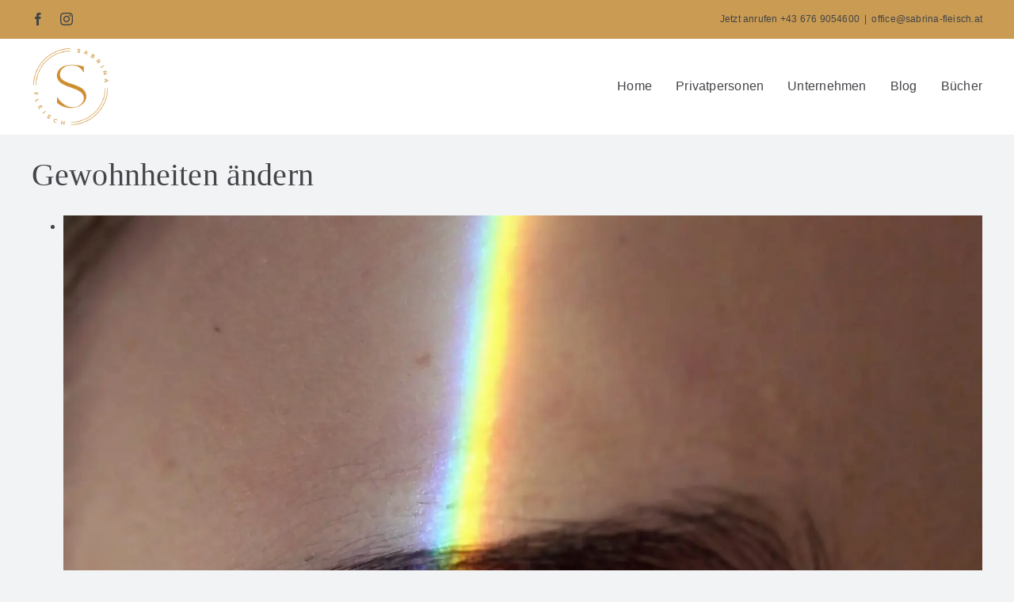

--- FILE ---
content_type: text/html; charset=UTF-8
request_url: https://www.sabrina-fleisch.at/gewohnheiten-aendern/
body_size: 51171
content:
<!DOCTYPE html>
<html class="avada-html-layout-wide avada-html-header-position-top" lang="de" prefix="og: http://ogp.me/ns# fb: http://ogp.me/ns/fb#">
<head>
	<meta http-equiv="X-UA-Compatible" content="IE=edge" />
	<meta http-equiv="Content-Type" content="text/html; charset=utf-8"/>
	<meta name="viewport" content="width=device-width, initial-scale=1" />
	<title>Gewohnheiten ändern | Psychosoziale Beratung</title><style id="wphb-used-css-post">@charset "UTF-8";[consent-id]:not(.rcb-content-blocker):not([consent-transaction-complete]):not([consent-visual-use-parent^="children:"]):not([consent-confirm]){opacity:0!important}.woocommerce form .form-row .required{visibility:visible}.wp-call-button{display:none}@media screen and (max-width:650px){.wp-call-button{display:block;position:fixed;text-decoration:none;z-index:9999999999;width:60px;height:60px;border-radius:50%;right:20px;bottom:20px;background:url([data-uri]) center/30px 30px no-repeat #269041!important}}@media screen and (max-width:640px){.fusion-no-small-visibility{display:none!important}body .sm-text-align-center{text-align:center!important}body .sm-text-align-left{text-align:left!important}body .sm-text-align-right{text-align:right!important}body .sm-flex-align-center{justify-content:center!important}body .sm-flex-align-flex-start{justify-content:flex-start!important}body .sm-flex-align-flex-end{justify-content:flex-end!important}body .sm-mx-auto{margin-left:auto!important;margin-right:auto!important}body .sm-ml-auto{margin-left:auto!important}body .sm-mr-auto{margin-right:auto!important}body .fusion-absolute-position-small{position:absolute;top:auto;width:100%}.awb-sticky.awb-sticky-small{position:sticky;top:var(--awb-sticky-offset,0)}}@media screen and (min-width:641px) and (max-width:1024px){.fusion-no-medium-visibility{display:none!important}body .md-text-align-center{text-align:center!important}body .md-text-align-left{text-align:left!important}body .md-text-align-right{text-align:right!important}body .md-flex-align-center{justify-content:center!important}body .md-flex-align-flex-start{justify-content:flex-start!important}body .md-flex-align-flex-end{justify-content:flex-end!important}body .md-mx-auto{margin-left:auto!important;margin-right:auto!important}body .md-ml-auto{margin-left:auto!important}body .md-mr-auto{margin-right:auto!important}body .fusion-absolute-position-medium{position:absolute;top:auto;width:100%}.awb-sticky.awb-sticky-medium{position:sticky;top:var(--awb-sticky-offset,0)}}@media screen and (min-width:1025px){.fusion-no-large-visibility{display:none!important}body .lg-text-align-center{text-align:center!important}body .lg-text-align-left{text-align:left!important}body .lg-text-align-right{text-align:right!important}body .lg-flex-align-center{justify-content:center!important}body .lg-flex-align-flex-start{justify-content:flex-start!important}body .lg-flex-align-flex-end{justify-content:flex-end!important}body .lg-mx-auto{margin-left:auto!important;margin-right:auto!important}body .lg-ml-auto{margin-left:auto!important}body .lg-mr-auto{margin-right:auto!important}body .fusion-absolute-position-large{position:absolute;top:auto;width:100%}.awb-sticky.awb-sticky-large{position:sticky;top:var(--awb-sticky-offset,0)}}a.newsletter-facebook-button,a.newsletter-facebook-button:hover,a.newsletter-facebook-button:visited{background-color:#3b5998;border-radius:3px!important;color:#fff!important;text-decoration:none;font-size:14px;padding:7px!important;line-height:normal;margin:0;border:0;text-align:center}/*!
 * animate.css - https://animate.style/
 * Version - 4.1.1
 * Licensed under the MIT license - http://opensource.org/licenses/MIT
 *
 * Copyright (c) 2020 Animate.css
 */:root{}@-webkit-keyframes fadeInLeft{0%{opacity:0;-webkit-transform:translate3d(-100%,0,0);transform:translate3d(-100%,0,0)}to{opacity:1;-webkit-transform:translateZ(0);transform:translateZ(0)}}@keyframes fadeInLeft{0%{opacity:0;-webkit-transform:translate3d(-100%,0,0);transform:translate3d(-100%,0,0)}to{opacity:1;-webkit-transform:translateZ(0);transform:translateZ(0)}}@-webkit-keyframes fadeInRight{0%{opacity:0;-webkit-transform:translate3d(100%,0,0);transform:translate3d(100%,0,0)}to{opacity:1;-webkit-transform:translateZ(0);transform:translateZ(0)}}@keyframes fadeInRight{0%{opacity:0;-webkit-transform:translate3d(100%,0,0);transform:translate3d(100%,0,0)}to{opacity:1;-webkit-transform:translateZ(0);transform:translateZ(0)}}@-webkit-keyframes fadeOutLeft{0%{opacity:1}to{opacity:0;-webkit-transform:translate3d(-100%,0,0);transform:translate3d(-100%,0,0)}}@keyframes fadeOutLeft{0%{opacity:1}to{opacity:0;-webkit-transform:translate3d(-100%,0,0);transform:translate3d(-100%,0,0)}}@-webkit-keyframes fadeOutRight{0%{opacity:1}to{opacity:0;-webkit-transform:translate3d(100%,0,0);transform:translate3d(100%,0,0)}}@keyframes fadeOutRight{0%{opacity:1}to{opacity:0;-webkit-transform:translate3d(100%,0,0);transform:translate3d(100%,0,0)}}.wpcf7 input[type=email],.wpcf7 input[type=tel],.wpcf7 input[type=url]{direction:ltr}:root{}[class*=" awb-icon-"],[class^=awb-icon-]{font-family:awb-icons!important;speak:never;font-style:normal;font-weight:400;font-variant:normal;text-transform:none;line-height:1;-webkit-font-smoothing:antialiased;-moz-osx-font-smoothing:grayscale}.awb-icon-facebook:before{content:"\e604"}.awb-icon-search:before{content:"\f002"}.awb-icon-shopping-cart:before{content:"\f07a"}.awb-icon-bars:before{content:"\f0c9"}.awb-icon-angle-left:before{content:"\f104"}.awb-icon-angle-right:before{content:"\f105"}.awb-icon-instagram:before{content:"\ea92"}.woocommerce .register .button,.woocommerce button.button,.woocommerce button.fusion-button{margin:0;cursor:pointer}.woocommerce .button{cursor:pointer}.woocommerce button.button{margin-top:-1px}.woocommerce .addresses{margin-top:0;overflow:hidden}.woocommerce .address h4{font-weight:700;margin-top:0;border-bottom:1px solid;padding-bottom:5px}.woocommerce address{font-style:normal;margin-bottom:20px}.woocommerce .register .button,.woocommerce button.button{font-weight:700}form.cart{margin-bottom:25px;margin-top:25px}.woocommerce-product-gallery{position:relative}*{box-sizing:border-box}input[type=email],input[type=search],input[type=submit],input[type=tel],input[type=text],input[type=url]{-webkit-appearance:none;-webkit-border-radius:0}input[type=search]::-webkit-search-decoration{-webkit-appearance:none}input[type=image]{padding:0;border:none}body{margin:0;min-width:320px;-webkit-text-size-adjust:100%;overflow-x:hidden;overflow-y:scroll;color:var(--body_typography-color);font-size:var(--body_typography-font-size,16px);font-family:var(--body_typography-font-family,inherit)}#boxed-wrapper{overflow-x:hidden;overflow-x:clip}#wrapper{overflow:visible}img{border-style:none;vertical-align:top;max-width:100%;height:auto}object{max-width:100%}a{text-decoration:none}input{font-family:var(--body_typography-font-family,inherit);vertical-align:middle;color:var(--body_typography-color)}form{margin:0;padding:0;border-style:none}a,a:after,a:before{transition-property:color,background-color,border-color;transition-duration:.2s;transition-timing-function:linear}#main{padding:55px 10px 45px;clear:both}.meta{list-style:none;margin:0 0 13px;padding:0;overflow:hidden;font-size:12px;line-height:14px;color:#333}.meta li{float:left;padding:0 8px 0 9px;border-left:1px solid #333}.meta li:first-child{padding-left:0;border-left:0}#content{width:71.1702128%;float:left;min-height:1px}.post{margin-bottom:65px}.single-post .post{margin-bottom:0}.post .image{margin-bottom:40px}.search input{border:1px solid #e7e6e6;padding:8px 15px;font-size:13px;color:#333;display:block}.commentlist{list-style:none;margin:0;padding:0;margin-bottom:65px}.commentlist .children{list-style:none outside none}.commentlist li{margin:0;padding:0}.commentlist div.avatar{float:left;margin-right:15px}#s:not(.fusion-form-input){border:1px solid #d2d2d2;min-width:28%;font-size:13px;color:#747474;padding-left:15px;padding-right:15px;float:left}.s{float:none}input[type=email],input[type=tel],input[type=text]{border:1px solid #d2d2d2;font-size:13px;color:#747474;padding:8px 15px;width:100%;box-sizing:border-box}.post-content p{margin:0 0 20px}.fusion-body blockquote{background:#f5f5f5;font-family:var(--body_typography-font-family);font-weight:var(--body_typography-font-weight);letter-spacing:var(--body_typography-letter-spacing);font-size:var(--body_typography-font-size);line-height:var(--body_typography-line-height);color:var(--body_typography-color);border-left:4px solid #65bc7b;padding:15px;margin-top:2em;margin-bottom:2em;font-style:italic}.fusion-body blockquote :last-child{margin-bottom:0}.continue{float:right}.shortcode-map img{max-width:none}.layout-wide-mode #wrapper{width:100%;max-width:none}#sliders-container{position:relative}.searchform .fusion-search-form-content{display:flex;align-items:center;overflow:hidden;width:100%}.searchform .fusion-search-form-content .fusion-search-field{flex-grow:1}.searchform .fusion-search-form-content .fusion-search-field input{background-color:#fff;border:1px solid #d2d2d2;color:#747474;font-size:13px;padding:8px 15px;height:33px;width:100%;box-sizing:border-box;margin:0;outline:0}.searchform .fusion-search-form-content .fusion-search-button input[type=submit]{background:#000;border:none;border-radius:0;color:#fff;font-size:1em;height:33px;line-height:33px;margin:0;padding:0;width:33px;text-indent:0;cursor:pointer;font-family:awb-icons;font-weight:400;text-shadow:none;-webkit-font-smoothing:antialiased;transition:all .2s}.fusion-search-form-clean .searchform:not(.fusion-search-form-classic) .fusion-search-form-content{position:relative}.fusion-search-form-clean .searchform:not(.fusion-search-form-classic) .fusion-search-button{position:absolute}.fusion-search-form-clean .searchform:not(.fusion-search-form-classic) .fusion-search-button input[type=submit]{background-color:transparent;color:#aaa9a9}.fusion-main-menu-search-overlay .fusion-main-menu>.fusion-menu{display:flex;flex-wrap:wrap;transition:opacity .8s cubic-bezier(.8,0,.25,1),transform .8s cubic-bezier(.8,0,.25,1)}.fusion-main-menu-search-overlay .fusion-main-menu>.fusion-overlay-search{display:flex;visibility:hidden;align-items:center;opacity:0;position:absolute;top:50%;left:50%;transform:translate(-50%,-150%);width:100%;transition:opacity .8s cubic-bezier(.8,0,.25,1),transform .8s cubic-bezier(.8,0,.25,1)}.fusion-main-menu-search-overlay .fusion-main-menu>.fusion-overlay-search .fusion-search-form{flex-grow:2}.fusion-main-menu-search-overlay .fusion-main-menu>.fusion-overlay-search .fusion-close-search{overflow:hidden;position:relative;display:inline-block}.fusion-main-menu-search-overlay .fusion-main-menu>.fusion-overlay-search .fusion-close-search:after,.fusion-main-menu-search-overlay .fusion-main-menu>.fusion-overlay-search .fusion-close-search:before{content:"";position:absolute;top:50%;left:0;height:2px;width:100%;margin-top:-1px}.fusion-main-menu-search-overlay .fusion-main-menu>.fusion-overlay-search .fusion-close-search:before{transform:rotate(45deg)}.fusion-main-menu-search-overlay .fusion-main-menu>.fusion-overlay-search .fusion-close-search:after{transform:rotate(-45deg)}.fusion-overlay-search{position:absolute;opacity:0}.carousel li{margin-right:5px}.fusion-row{margin:0 auto}.fusion-row:after,.fusion-row:before{content:" ";display:table}.fusion-row:after{clear:both}iframe{border:none}.screen-reader-text{border:0;clip:rect(1px,1px,1px,1px);-webkit-clip-path:inset(50%);clip-path:inset(50%);height:1px;margin:-1px;overflow:hidden;padding:0;position:absolute!important;width:1px;word-wrap:normal!important}.screen-reader-text:focus{background-color:#fff;border-radius:3px;box-shadow:0 0 2px 2px rgba(0,0,0,.6);clip:auto!important;-webkit-clip-path:none;clip-path:none;color:#333;display:block;font-size:1rem;font-weight:700;height:auto;left:5px;line-height:normal;padding:15px 23px 14px;text-decoration:none;top:5px;width:auto;z-index:100000}mark{background:0 0;color:inherit}.post-content p{margin-top:0;margin-bottom:20px}#submit,.submit{cursor:pointer}.fusion-avatar-circle .avatar{border-radius:50%}.fusion-page-load-link{display:none}html:not(.avada-html-layout-boxed):not(.avada-html-layout-framed),html:not(.avada-html-layout-boxed):not(.avada-html-layout-framed) body{background-color:var(--bg_color);background-blend-mode:var(--bg-color-overlay)}body{background-image:var(--bg_image);background-repeat:var(--bg_repeat)}#main,.layout-wide-mode #main,.layout-wide-mode #wrapper,body,html{background-color:var(--content_bg_color)}#main{background-image:var(--content_bg_image);background-repeat:var(--content_bg_repeat)}#main .post h2 a:hover,.more a:hover:after,a:hover{color:var(--link_hover_color)}#wrapper .post-content blockquote,.fusion-body blockquote{border-color:var(--primary_color)}#nav ul li>a:hover{border-color:var(--link_hover_color)}#toTop:hover{background-color:var(--link_hover_color)}#toTop{background-color:var(--totop_background);border-radius:4px 4px 0 0;bottom:0;height:35px;position:fixed;text-align:center;width:48px;opacity:0;z-index:100000;transition:opacity .4s ease-in-out,background .2s ease-in-out;line-height:1;pointer-events:none}.to-top-container #toTop:hover{background-color:var(--totop_background_hover)}#toTop:before{line-height:35px;content:"\f106";-webkit-font-smoothing:antialiased;font-family:awb-icons;font-size:22px;color:var(--totop_icon_color)}#toTop:hover::before{color:var(--totop_icon_hover)}#toTop:active,#toTop:focus{outline:0;background-color:var(--totop_background)}.to-top-container #toTop{border-radius:var(--totop_border_radius) var(--totop_border_radius) 0 0}.to-top-right #toTop{right:75px}.fusion-header-wrapper{position:relative;z-index:10011}.fusion-header-wrapper .tooltip{z-index:10030}.fusion-header-sticky-height{display:none}.fusion-header{padding-left:30px;padding-right:30px;backface-visibility:hidden;transition:background-color .25s ease-in-out}.fusion-header-v3 .fusion-header{border-bottom:1px solid transparent}.fusion-mobile-logo{display:none}.fusion-secondary-header{border-bottom:1px solid transparent;background-color:var(--header_top_bg_color)}.fusion-secondary-header .fusion-alignleft{float:left;margin-right:0;flex-grow:1}.fusion-secondary-header .fusion-alignright{float:right;margin-left:0;flex-grow:1}.fusion-secondary-header .fusion-alignright>*{float:right}.fusion-secondary-header .fusion-row{display:flex;justify-content:space-between;align-items:center}.fusion-secondary-header .fusion-mobile-nav-holder{width:80%;margin:0 auto}.fusion-header-separator{display:inline-block;padding:0 6px}.fusion-contact-info{line-height:43px}.fusion-logo{display:block;float:left;max-width:100%}.fusion-logo:after,.fusion-logo:before{content:" ";display:table}.fusion-logo:after{clear:both}.fusion-logo a{display:block;max-width:100%}.fusion-logo img{width:auto}.fusion-main-menu{float:right;position:relative;z-index:200;overflow:hidden}.fusion-header-v3 .fusion-main-menu:hover{overflow:visible}.fusion-main-menu>ul>li{padding-right:45px}.fusion-main-menu>ul>li:last-child{padding-right:0}.fusion-main-menu>ul>li>a{display:flex;align-items:center;line-height:1;-webkit-font-smoothing:subpixel-antialiased}.fusion-main-menu ul{list-style:none;margin:0;padding:0}.fusion-main-menu ul a{display:block;box-sizing:content-box}.fusion-main-menu li{float:left;margin:0;padding:0;position:relative;cursor:pointer}.fusion-main-menu li:hover>.sub-menu{visibility:visible;opacity:1}.fusion-main-menu .fusion-dropdown-menu{overflow:hidden}.fusion-main-menu .sub-menu{position:absolute;left:0;visibility:hidden;opacity:0;z-index:1;transition:opacity .2s ease-in}.fusion-main-menu .sub-menu ul{top:0}.fusion-main-menu .sub-menu li{float:none;margin:0;padding:0}.fusion-main-menu .sub-menu a{border:0;padding:7px 20px;line-height:19px;text-indent:0;height:auto;transition:color .2s ease-in-out,background-color .2s ease-in-out,border-color .2s ease-in-out,height 0s,line-height 0s}.fusion-main-menu .fusion-main-menu-cart:not(.menu-item-type-custom)>a{font-family:awb-icons;cursor:pointer}.fusion-main-menu .fusion-main-menu-cart:not(.menu-item-type-custom)>a:after{border-radius:50% 50% 50% 50%;content:"\f07a"}.fusion-main-menu .fusion-widget-cart-counter>a{font-family:awb-icons;cursor:pointer}.fusion-main-menu .fusion-widget-cart-counter>a:before{border-radius:50% 50% 50% 50%;content:"\f07a";margin-right:5px;line-height:1}.fusion-main-menu .fusion-widget-cart-counter>a:after{display:none}.fusion-main-menu .fusion-widget-cart-counter>a .menu-text{line-height:1}.fusion-social-links-header{margin-top:10px}.fusion-social-links-header .fusion-social-networks a{font-size:var(--header_social_links_font_size)}.fusion-social-links-header .fusion-social-networks .fusion-social-network-icon{color:var(--header_social_links_icon_color)}.fusion-mobile-nav-holder{display:none;clear:both;color:#333}.fusion-mobile-nav-holder .menu-text{-webkit-font-smoothing:auto}.fusion-mobile-nav-holder ul{list-style:none;margin:0;padding:0}.fusion-mobile-nav-holder>ul{display:none;list-style:none;margin:0;padding:0;border-left:1px solid transparent;border-right:1px solid transparent;border-bottom:1px solid transparent}.fusion-mobile-menu-design-modern .fusion-mobile-nav-holder>ul{border:none;border-top:1px solid transparent}.fusion-mobile-menu-design-modern .fusion-header>.fusion-row{position:relative}.fusion-mobile-menu-icons{display:none;position:relative;top:0;right:0;vertical-align:middle;text-align:right}.fusion-mobile-menu-icons a{float:right;font-size:21px;margin-left:20px}.fusion-mobile-menu-search{display:none;margin-top:15px}body:not(.fusion-header-layout-v6) .fusion-header{-webkit-transform:translate3d(0,0,0);-moz-transform:none}.fusion-top-header.menu-text-align-center .fusion-main-menu>ul>li>a{justify-content:center}.fusion-body .fusion-main-menu .fusion-main-menu-icon{border-color:transparent}.fusion-header-v3 .fusion-header,.fusion-mobile-menu-design-modern .fusion-secondary-header .fusion-alignleft,.fusion-secondary-header{border-bottom-color:var(--header_border_color)}.fusion-mobile-menu-design-modern .fusion-secondary-header .fusion-alignleft{border-top-color:var(--header_border_color)}.fusion-header-wrapper .fusion-row{padding-left:var(--header_padding-left);padding-right:var(--header_padding-right)}.fusion-header .fusion-row{padding-top:var(--header_padding-top);padding-bottom:var(--header_padding-bottom)}.fusion-top-header .fusion-header{background-color:var(--header_bg_color)}.fusion-header-wrapper .fusion-row{max-width:var(--site_width)}html:not(.avada-has-site-width-percent) #main,html:not(.avada-has-site-width-percent) .fusion-secondary-header{padding-left:30px;padding-right:30px}.fusion-header .fusion-logo{margin:var(--logo_margin-top) var(--logo_margin-right) var(--logo_margin-bottom) var(--logo_margin-left)}.fusion-main-menu>ul>li{padding-right:var(--nav_padding)}.fusion-main-menu>ul>li>a{border-color:transparent}.fusion-main-menu>ul>li>a:not(.fusion-logo-link):not(.awb-icon-sliding-bar):hover{border-color:var(--menu_hover_first_color)}.fusion-main-menu>ul>li>a:not(.fusion-logo-link):hover{color:var(--menu_hover_first_color)}.fusion-main-menu .sub-menu{font-family:var(--body_typography-font-family);font-weight:var(--body_typography-font-weight);width:var(--dropdown_menu_width);background-color:var(--menu_sub_bg_color)}.fusion-main-menu .sub-menu ul{left:var(--dropdown_menu_width)}.fusion-main-menu .sub-menu li a{font-family:var(--body_typography-font-family);font-weight:var(--body_typography-font-weight);padding-top:var(--mainmenu_dropdown_vertical_padding);padding-bottom:var(--mainmenu_dropdown_vertical_padding);color:var(--menu_sub_color);font-size:var(--nav_dropdown_font_size)}.fusion-main-menu .sub-menu li a:hover{background-color:var(--menu_bg_hover_color)}.fusion-main-menu .fusion-main-menu-icon:after{color:var(--nav_typography-color)}.fusion-main-menu .fusion-main-menu-icon:hover:after{color:var(--menu_hover_first_color)}.fusion-main-menu .fusion-widget-cart-counter>a:before{color:var(--nav_typography-color);width:var(--nav_typography-font-size);box-sizing:content-box}.fusion-main-menu .fusion-widget-cart-counter>a:hover:before{color:var(--menu_hover_first_color)}.fusion-main-menu .fusion-dropdown-menu .sub-menu li a{font-family:var(--body_typography-font-family);font-weight:var(--body_typography-font-weight);padding-top:var(--mainmenu_dropdown_vertical_padding);padding-bottom:var(--mainmenu_dropdown_vertical_padding);border-bottom-color:var(--menu_sub_sep_color);color:var(--menu_sub_color);font-size:var(--nav_dropdown_font_size)}.fusion-main-menu .fusion-main-menu-cart{font-size:var(--nav_dropdown_font_size)}body:not(.fusion-header-layout-v6) .fusion-main-menu>ul>li>a,body:not(.fusion-top-header) .fusion-main-menu>ul>li>a{height:var(--nav_height)}.avada-has-megamenu-shadow .fusion-main-menu .sub-menu{box-shadow:1px 1px 30px rgba(0,0,0,.06)}body:not(.avada-has-mainmenu-dropdown-divider) .fusion-main-menu .fusion-dropdown-menu .sub-menu li a{border-bottom:none}.fusion-main-menu>ul>li>a{font-family:var(--nav_typography-font-family);font-weight:var(--nav_typography-font-weight);font-size:var(--nav_typography-font-size);letter-spacing:var(--nav_typography-letter-spacing);text-transform:var(--nav_typography-text-transform);font-style:var(--nav_typography-font-style,normal)}.fusion-main-menu>ul>li>a{color:var(--nav_typography-color)}.fusion-widget-cart-counter a:hover:before{color:var(--menu_hover_first_color)}.fusion-secondary-header{color:var(--snav_color);font-size:var(--snav_font_size)}.fusion-secondary-header a{color:var(--snav_color)}.fusion-secondary-header a:hover{color:var(--snav_color)}.fusion-mobile-menu-icons{margin-top:var(--mobile_menu_icons_top_margin)}.fusion-mobile-menu-icons a{color:var(--mobile_menu_toggle_color)}.fusion-mobile-menu-icons a:after,.fusion-mobile-menu-icons a:before{color:var(--mobile_menu_toggle_color)}.fusion-mobile-nav-holder>ul{border-color:var(--mobile_menu_border_color)}.fusion-mobile-nav-holder>ul li a{font-family:var(--mobile_menu_typography-font-family);font-weight:var(--mobile_menu_typography-font-weight);font-style:var(--mobile_menu_typography-font-style,normal)}.fusion-mobile-menu-design-modern .fusion-mobile-nav-holder>ul{border-color:var(--mobile_menu_border_color)}.fusion-contact-info{line-height:var(--sec_menu_lh)}.searchform .fusion-search-form-content .fusion-search-button input[type=submit],.searchform .fusion-search-form-content .fusion-search-field input,input.s,input[type=email],input[type=tel],input[type=text]{height:var(--form_input_height);padding-top:0;padding-bottom:0}.searchform .fusion-search-form-content .fusion-search-button input[type=submit]{width:var(--form_input_height)}.searchform .fusion-search-form-content .fusion-search-button input[type=submit]{line-height:var(--form_input_height)}input.s,input[type=email],input[type=tel],input[type=text]{background-color:var(--form_bg_color);font-size:var(--form_text_size);color:var(--form_text_color)}input.s:focus,input[type=email]:focus,input[type=tel]:focus,input[type=text]:focus{border-color:var(--form_focus_border_color)}.searchform .fusion-search-form-content .fusion-search-field input{background-color:var(--form_bg_color);font-size:var(--form_text_size)}.fusion-search-form-clean .searchform:not(.fusion-search-form-classic) .fusion-search-form-content .fusion-search-button input[type=submit],input.s .placeholder{font-size:var(--form_text_size);color:var(--form_text_color)}.fusion-search-form-clean .searchform:not(.fusion-search-form-classic) .fusion-search-form-content .fusion-search-button input[type=submit]:focus,input.s .placeholder:focus{border-color:var(--form_focus_border_color)}.searchform .fusion-search-form-content .fusion-search-field input{color:var(--form_text_color)}.searchform .fusion-search-form-content .fusion-search-field input:focus{border-color:var(--form_focus_border_color)}.searchform .s::-moz-placeholder,input.s::-moz-placeholder,input::-moz-placeholder{color:var(--form_text_color)}.searchform .s::-webkit-input-placeholder,input.s::-webkit-input-placeholder,input::-webkit-input-placeholder{color:var(--form_text_color)}.searchform .fusion-search-form-content .fusion-search-field input,input.s,input[type=email],input[type=tel],input[type=text]{border-width:var(--form_border_width-top) var(--form_border_width-right) var(--form_border_width-bottom) var(--form_border_width-left);border-color:var(--form_border_color);border-radius:var(--form_border_radius)}input[type=tel]{border-radius:var(--form_border_radius);border-width:var(--form_border_width-top) var(--form_border_width-right) var(--form_border_width-bottom) var(--form_border_width-left)}:root{}#main .fusion-row,.fusion-footer-widget-area .fusion-row{max-width:var(--site_width)}html:not(.avada-has-site-width-percent) #main,html:not(.avada-has-site-width-percent) .fusion-footer-widget-area{padding-left:30px;padding-right:30px}html:not(.avada-has-site-width-percent) #main.width-100{padding-left:var(--hundredp_padding-fallback_to_zero);padding-right:var(--hundredp_padding-fallback_to_zero)}.fusion-footer.fusion-tb-footer .fusion-footer-widget-area{padding:0}.width-100 .fusion-fullwidth,.width-100 .nonhundred-percent-fullwidth{margin-left:var(--hundredp_padding-hundred_percent_negative_margin);margin-right:var(--hundredp_padding-hundred_percent_negative_margin)}.width-100 .fusion-fullwidth .fusion-fullwidth,.width-100 .fusion-fullwidth .nonhundred-percent-fullwidth{margin-left:0;margin-right:0}body.awb-no-sidebars #content{width:100%;float:none}#main{padding-left:30px;padding-right:30px;padding-top:var(--main_padding-top);padding-bottom:var(--main_padding-bottom)}#main.width-100{padding-left:var(--hundredp_padding-fallback_to_zero);padding-right:var(--hundredp_padding-fallback_to_zero)}html.avada-is-100-percent-template #main{padding-left:0;padding-right:0}html.avada-is-100-percent-template #main.width-100{padding-left:var(--hundredp_padding-fallback_to_zero);padding-right:var(--hundredp_padding-fallback_to_zero)}.layout-wide-mode #wrapper{width:100%;max-width:none}.fusion-main-menu-search-overlay .fusion-overlay-search .fusion-search-spacer{width:calc((var(--form_input_height)) * .4)}.fusion-main-menu-search-overlay .fusion-overlay-search .fusion-close-search{width:var(--form_text_size);height:var(--form_text_size)}.fusion-main-menu-search-overlay .fusion-overlay-search .fusion-close-search:after,.fusion-main-menu-search-overlay .fusion-overlay-search .fusion-close-search:before{background-color:var(--nav_typography-color)}.fusion-main-menu-search-overlay .fusion-overlay-search .fusion-close-search:hover:after,.fusion-main-menu-search-overlay .fusion-overlay-search .fusion-close-search:hover:before{background-color:var(--menu_hover_first_color)}#nav ul li ul li a,#wrapper #nav ul li ul li>a,.fusion-main-menu .sub-menu,.fusion-main-menu .sub-menu li a,.more,body{font-family:var(--body_typography-font-family);font-weight:var(--body_typography-font-weight);letter-spacing:var(--body_typography-letter-spacing);font-style:var(--body_typography-font-style,normal)}.fusion-footer-widget-area ul,body{font-size:var(--body_typography-font-size)}#nav ul li ul li a,#wrapper #nav ul li ul li>a,.fusion-main-menu .sub-menu,.fusion-main-menu .sub-menu li a,.more,body{line-height:var(--body_typography-line-height)}.post .post-content,.search input,body{color:var(--body_typography-color)}#main .post h2 a,body a,body a:after,body a:before{color:var(--link_color)}.fusion-tb-footer h1,.fusion-title h1,.fusion-widget-area h1,.post-content h1,h1{font-family:var(--h1_typography-font-family);font-weight:var(--h1_typography-font-weight);line-height:var(--h1_typography-line-height);letter-spacing:var(--h1_typography-letter-spacing);text-transform:var(--h1_typography-text-transform);font-style:var(--h1_typography-font-style,normal)}.fusion-tb-footer h1,.fusion-widget-area h1,.post-content h1,h1{font-size:var(--h1_typography-font-size)}.fusion-tb-footer h1,.fusion-widget-area h1,.post-content h1,.title h1,h1{color:var(--h1_typography-color)}h1{margin-top:var(--h1_typography-margin-top);margin-bottom:var(--h1_typography-margin-bottom)}.post h2,.post-content h2,h2{font-family:var(--h2_typography-font-family);font-weight:var(--h2_typography-font-weight);line-height:var(--h2_typography-line-height);letter-spacing:var(--h2_typography-letter-spacing);text-transform:var(--h2_typography-text-transform);font-style:var(--h2_typography-font-style,normal)}.post h2,.post-content h2,h2{font-size:var(--h2_typography-font-size)}.woocommerce h2,h2{color:var(--h2_typography-color)}.fusion-title-size-two,h2{margin-top:var(--h2_typography-margin-top);margin-bottom:var(--h2_typography-margin-bottom)}.post-content h3,h3{font-family:var(--h3_typography-font-family);font-weight:var(--h3_typography-font-weight);line-height:var(--h3_typography-line-height);letter-spacing:var(--h3_typography-letter-spacing);text-transform:var(--h3_typography-text-transform);font-style:var(--h3_typography-font-style,normal)}.fusion-widget-area h3,.post-content h3,h3{font-size:var(--h3_typography-font-size)}.fusion-title h3,.post-content h3,.title h3,h3{color:var(--h3_typography-color)}h3{margin-top:var(--h3_typography-margin-top);margin-bottom:var(--h3_typography-margin-bottom)}.fusion-title h4,.fusion-widget-area h4,.post-content h4,h4{font-family:var(--h4_typography-font-family);font-weight:var(--h4_typography-font-weight);line-height:var(--h4_typography-line-height);letter-spacing:var(--h4_typography-letter-spacing);text-transform:var(--h4_typography-text-transform);font-style:var(--h4_typography-font-style,normal)}.fusion-tb-footer h4,h4{line-height:var(--h4_typography-line-height)}.fusion-widget-area h4,.post-content h4,h4{font-size:var(--h4_typography-font-size)}.fusion-title h4,.fusion-widget-area h4,.post-content h4,.title h4,h4{color:var(--h4_typography-color)}.fusion-title-size-four,h4{margin-top:var(--h4_typography-margin-top);margin-bottom:var(--h4_typography-margin-bottom)}#wrapper #main #comments .fusion-title h2,#wrapper #main #comments .fusion-title h3{font-family:var(--post_titles_extras_typography-font-family);font-weight:var(--post_titles_extras_typography-font-weight);line-height:var(--post_titles_extras_typography-line-height);letter-spacing:var(--post_titles_extras_typography-letter-spacing);text-transform:var(--post_titles_extras_typography-text-transform);font-style:var(--post_titles_extras_typography-font-style,normal)}#wrapper #main #comments .fusion-title h2,#wrapper #main #comments .fusion-title h3{font-size:var(--post_titles_extras_typography-font-size)}#wrapper #main #comments .fusion-title h2,#wrapper #main #comments .fusion-title h3{color:var(--post_titles_extras_typography-color)}.fusion-search-form-clean .searchform:not(.fusion-search-form-classic) .fusion-search-form-content .fusion-search-field input{padding-left:var(--form_input_height)}.fusion-body blockquote,.post-content blockquote{background-color:var(--testimonial_bg_color)}.fusion-body .woocommerce .address h4,.fusion-body .woocommerce .addresses .title{border-color:var(--sep_color)}:root{--awb-color1:#ffffff;--awb-color3:#f2f3f5;--awb-color4:#ca9b52;--awb-color5-h:203;--awb-color5-s:79%;--awb-color5-l:47%;--awb-color5-a:100%;--awb-color6:#434549;--awb-color8:#141617;--awb-color8-h:200;--awb-color8-s:7%;--awb-color8-l:8%;--awb-color8-a:100%;--awb-typography1-font-family:"Playfair Display","Times New Roman",Times,serif;--awb-typography1-font-weight:400;--awb-typography1-font-style:normal;--awb-typography1-line-height:1.2;--awb-typography1-letter-spacing:0.15px;--awb-typography1-text-transform:none;--awb-typography3-font-family:Inter,Arial,Helvetica,sans-serif;--awb-typography3-font-size:16px;--awb-typography3-font-weight:500;--awb-typography3-font-style:normal;--awb-typography3-line-height:1.2;--awb-typography3-letter-spacing:0.015em;--awb-typography3-text-transform:none;--awb-typography4-font-family:"Open Sans",Arial,Helvetica,sans-serif;--awb-typography4-font-weight:400;--awb-typography4-font-style:normal;--awb-typography4-letter-spacing:0.015em;--site_width:1200px;--margin_offset-top-no-percent:0px;--margin_offset-bottom-no-percent:0px;--main_padding-top:0px;--main_padding-bottom:20px;--hundredp_padding:20px;--hundredp_padding-fallback_to_zero:20px;--hundredp_padding-hundred_percent_negative_margin:-20px;--header_bg_repeat:no-repeat;--header_padding-left:0px;--header_padding-right:0px;--menu_highlight_background:var(--awb-color4);--menu_arrow_size-width:23px;--menu_arrow_size-height:12px;--nav_highlight_border:3px;--nav_padding:30px;--dropdown_menu_width:200px;--mainmenu_dropdown_vertical_padding:12px;--menu_sub_bg_color:var(--awb-color1);--menu_bg_hover_color:var(--awb-color3);--menu_sub_sep_color:var(--awb-color3);--nav_typography-font-size:16px;--nav_typography-color:var(--awb-color6);--menu_hover_first_color:var(--awb-color4);--menu_sub_color:var(--awb-color6);--nav_dropdown_font_size:15px;--snav_font_size:12px;--sec_menu_lh:48px;--mobile_menu_icons_top_margin:2px;--mobile_menu_nav_height:42px;--mobile_menu_background_color:var(--awb-color1);--mobile_menu_hover_color:var(--awb-color1);--mobile_menu_border_color:var(--awb-color3);--mobile_menu_toggle_color:var(--awb-color6);--mobile_menu_typography-font-family:var(--awb-typography3-font-family);--mobile_menu_typography-font-weight:var(--awb-typography3-font-weight);--mobile_menu_typography-font-style:var(--awb-typography3-font-style);--menu_icon_size:14px;--logo_alignment:left;--logo_background_color:var(--awb-color4);--bg_image:none;--bg_repeat:no-repeat;--bg_color:var(--awb-color3);--bg-color-overlay:normal;--body_typography-font-family:var(--awb-typography4-font-family);--body_typography-font-size:15px;--body_typography-font-weight:var(--awb-typography4-font-weight);--body_typography-font-style:var(--awb-typography4-font-style);--body_typography-line-height:1.8;--body_typography-letter-spacing:var(--awb-typography4-letter-spacing);--body_typography-color:var(--awb-color6);--link_color:var(--awb-color8);--link_hover_color:var(--awb-color4);--h1_typography-font-family:var(--awb-typography1-font-family);--h1_typography-font-weight:var(--awb-typography1-font-weight);--h1_typography-line-height:var(--awb-typography1-line-height);--h1_typography-letter-spacing:var(--awb-typography1-letter-spacing);--h1_typography-font-style:var(--awb-typography1-font-style);--h1_typography-font-size:40px;--h1_typography-color:var(--awb-color6);--h1_typography-text-transform:var(--awb-typography1-text-transform);--h1_typography-margin-top:0.67em;--h1_typography-margin-bottom:0.67em;--h2_typography-font-family:var(--awb-typography1-font-family);--h2_typography-font-weight:var(--awb-typography1-font-weight);--h2_typography-line-height:var(--awb-typography1-line-height);--h2_typography-letter-spacing:var(--awb-typography1-letter-spacing);--h2_typography-font-style:var(--awb-typography1-font-style);--h2_typography-font-size:30px;--h2_typography-color:var(--awb-color6);--h2_typography-text-transform:var(--awb-typography1-text-transform);--h2_typography-margin-top:0em;--h2_typography-margin-bottom:1.1em;--h3_typography-font-family:var(--awb-typography1-font-family);--h3_typography-font-weight:var(--awb-typography1-font-weight);--h3_typography-line-height:var(--awb-typography1-line-height);--h3_typography-letter-spacing:var(--awb-typography1-letter-spacing);--h3_typography-font-style:var(--awb-typography1-font-style);--h3_typography-font-size:22px;--h3_typography-color:var(--awb-color6);--h3_typography-text-transform:var(--awb-typography1-text-transform);--h3_typography-margin-top:1em;--h3_typography-margin-bottom:1em;--h4_typography-line-height:var(--awb-typography1-line-height);--h4_typography-font-size:18px;--h4_typography-color:var(--awb-color6);--h4_typography-margin-top:1.33em;--h4_typography-margin-bottom:1.33em;--blog_archive_grid_column_spacing:40px;--slider_nav_box_dimensions-width:30px;--slider_nav_box_dimensions-height:30px;--slider_arrow_size:14px;--form_input_height:50px;--form_text_size:16px;--form_text_color:var(--awb-color8);--form_border_width-top:1px;--form_border_width-bottom:1px;--form_border_width-left:1px;--form_border_width-right:1px;--form_focus_border_color:var(--awb-color4);--form_border_radius:6px;--image_rollover_text_color:var(--awb-color8);--pagination_width_height:30px;--pagination_border_width:1px;--pagination_border_radius:0px;--carousel_nav_color:hsla(var(--awb-color8-h),var(--awb-color8-s),var(--awb-color8-l),calc(var(--awb-color8-a) - 30%));--carousel_hover_color:hsla(var(--awb-color5-h),var(--awb-color5-s),var(--awb-color5-l),calc(var(--awb-color5-a) - 20%));--button_padding-top:13px;--button_padding-bottom:13px;--button_padding-left:29px;--button_padding-right:29px;--button_typography-font-family:"Open Sans",Arial,Helvetica,sans-serif;--button_typography-font-weight:600;--button_typography-letter-spacing:var(--awb-typography3-letter-spacing);--button_font_size:var(--awb-typography3-font-size);--button_line_height:var(--awb-typography3-line-height);--button_text_transform:var(--awb-typography3-text-transform);--button_gradient_top_color:var(--awb-color4);--button_gradient_top_color_hover:rgba(202,155,82,0.82);--button_accent_color:var(--awb-color6);--button_accent_hover_color:var(--awb-color6);--button_bevel_color:hsla(var(--awb-color5-h),calc(var(--awb-color5-s) - 5%),calc(var(--awb-color5-l) - 10%),var(--awb-color5-a));--button_bevel_color_hover:hsla(var(--awb-color5-h),calc(var(--awb-color5-s) - 5%),calc(var(--awb-color5-l) - 10%),var(--awb-color5-a));--button_border_width-top:0px;--button_border_width-right:0px;--button_border_width-bottom:0px;--button_border_width-left:0px;--button_border_color:var(--awb-color1);--button_border_hover_color:var(--awb-color1);--container_padding_default_top:0px;--container_padding_default_bottom:0px;--container_padding_default_left:0px;--container_padding_default_right:0px;--container_padding_100_top:0px;--container_padding_100_bottom:0px;--container_padding_100_left:20px;--container_padding_100_right:20px;--full_width_bg_color:rgba(255,255,255,0);--full_width_border_sizes_top:0px;--full_width_border_sizes_bottom:0px;--full_width_border_sizes_left:0px;--full_width_border_sizes_right:0px;--full_width_border_color:var(--awb-color3);--text_columns:1;--text_column_spacing:2em;--title_border_color:var(--awb-color3);--title_margin-top:5px;--title_margin-right:0px;--title_margin-bottom:5px;--title_margin-left:0px;--title_margin_mobile-top:5px;--title_margin_mobile-right:0px;--title_margin_mobile-bottom:5px;--title_margin_mobile-left:0px}.fusion-header{--header_bg_color:var(--awb-color1)}.fusion-header-wrapper{--header_border_color:rgba(226,226,226,0)}.fusion-secondary-header{--header_top_bg_color:var(--awb-color4);--snav_color:var(--awb-color6)}.fusion-header-wrapper{}.fusion-main-menu{--header_sticky_nav_font_size:16px;--nav_height:120px;--mobile_nav_padding:25px}.fusion-main-menu{--header_sticky_nav_padding:30px}.fusion-header{--top-bar-height:calc(48px / 2)}.fusion-logo{--logo_margin-top:10px;--logo_margin-bottom:10px;--logo_margin-left:0px;--logo_margin-right:0px}.fusion-footer-widget-area{}.fusion-footer{}.fusion-social-networks{--header_social_links_font_size:16px}.fusion-social-network-icon{--header_social_links_icon_color:var(--awb-color6);--header_social_links_box_color:var(--awb-color1);--header_social_links_boxed_radius:4px}#toTop{--totop_border_radius:6px;--totop_background:#333333;--totop_background_hover:var(--awb-color4);--totop_icon_color:#ffffff;--totop_icon_hover:#ffffff}body{--button-border-radius-top-left:4px;--button-border-radius-top-right:4px;--button-border-radius-bottom-right:4px;--button-border-radius-bottom-left:4px}.fusion-social-links{--social_links_font_size:16}@media only screen and (max-width:800px){.fusion-mobile-logo-1 .fusion-standard-logo{display:none}.fusion-mobile-logo{display:inline-block}}@font-face{font-family:awb-icons;src:url('//www.sabrina-fleisch.at/wp-content/themes/Avada/includes/lib/assets/fonts/icomoon/awb-icons.woff') format('woff'),url('//www.sabrina-fleisch.at/wp-content/themes/Avada/includes/lib/assets/fonts/icomoon/awb-icons.ttf') format('truetype'),url('//www.sabrina-fleisch.at/wp-content/themes/Avada/includes/lib/assets/fonts/icomoon/awb-icons.svg#awb-icons') format('svg');font-weight:400;font-style:normal;font-display:swap}.fas{-moz-osx-font-smoothing:grayscale;-webkit-font-smoothing:antialiased;display:inline-block;font-style:normal;font-variant:normal;text-rendering:auto;line-height:1}@font-face{font-family:"Font Awesome 5 Free";font-style:normal;font-weight:900;src:url(//www.sabrina-fleisch.at/wp-content/themes/Avada/includes/lib/assets/fonts/fontawesome/webfonts/fa-solid-900.eot);src:url(//www.sabrina-fleisch.at/wp-content/themes/Avada/includes/lib/assets/fonts/fontawesome/webfonts/fa-solid-900.eot?#iefix) format("embedded-opentype"),url(//www.sabrina-fleisch.at/wp-content/themes/Avada/includes/lib/assets/fonts/fontawesome/webfonts/fa-solid-900.woff2) format("woff2"),url(//www.sabrina-fleisch.at/wp-content/themes/Avada/includes/lib/assets/fonts/fontawesome/webfonts/fa-solid-900.woff) format("woff"),url(//www.sabrina-fleisch.at/wp-content/themes/Avada/includes/lib/assets/fonts/fontawesome/webfonts/fa-solid-900.ttf) format("truetype"),url(//www.sabrina-fleisch.at/wp-content/themes/Avada/includes/lib/assets/fonts/fontawesome/webfonts/fa-solid-900.svg#fontawesome) format("svg");font-display:swap}.fas{font-family:"Font Awesome 5 Free";font-weight:900}.fa-bars:before{content:"\f0c9"}.fa-times:before{content:"\f00d"}.fade{opacity:0;transition:opacity .3s linear}.fade.in{opacity:1}.close{position:relative;top:-2px;opacity:.2;float:right;padding:0;background:0 0;border:0 none;cursor:pointer;font-size:21px;color:#000;font-weight:700;line-height:1}.button-default,.button.default,.fusion-button,.fusion-button-default,.woocommerce .register .button,.woocommerce button.button,input.button-default{--button_margin-top:0px;--button_margin-right:0px;--button_margin-bottom:0px;--button_margin-left:0px;display:inline-flex;justify-content:center;align-items:center;position:relative;text-decoration:none;cursor:pointer;box-sizing:border-box;font-family:var(--button_typography-font-family);font-weight:var(--button_typography-font-weight);font-style:var(--button_typography-font-style,normal);letter-spacing:var(--button_typography-letter-spacing);border-width:var(--button_border_width-top,0) var(--button_border_width-right,0) var(--button_border_width-bottom,0) var(--button_border_width-left,0);border-style:solid;border-radius:var(--button-border-radius-top-left,0) var(--button-border-radius-top-right,0) var(--button-border-radius-bottom-right,0) var(--button-border-radius-bottom-left,0);text-transform:var(--button_text_transform);transition:all .2s;margin:var(--button_margin-top) var(--button_margin-right) var(--button_margin-bottom) var(--button_margin-left)}.fusion-body .fusion-button-default-size,button.button{padding-top:var(--button_padding-top,13px);padding-right:var(--button_padding-right,29px);padding-bottom:var(--button_padding-bottom,13px);padding-left:var(--button_padding-left,29px);line-height:var(--button_line_height, 1);font-size:var(--button_font_size, 14px)}.button-default,.button.default,.fusion-button-default,.woocommerce .register .button,.woocommerce button.button,input.button-default{background:var(--button_gradient_top_color);color:var(--button_accent_color);border-color:var(--button_border_color)}.button-default .fusion-button-text,.button.default .fusion-button-text,.fusion-button-default .fusion-button-text,.woocommerce .register .button .fusion-button-text,.woocommerce button.button .fusion-button-text,input.button-default .fusion-button-text{color:var(--button_accent_color)}.button-default:active .fusion-button-text,.button-default:focus .fusion-button-text,.button-default:hover .fusion-button-text,.button.default:active .fusion-button-text,.button.default:focus .fusion-button-text,.button.default:hover .fusion-button-text,.fusion-button-default:active .fusion-button-text,.fusion-button-default:focus .fusion-button-text,.fusion-button-default:hover .fusion-button-text,.woocommerce .register .button:active .fusion-button-text,.woocommerce .register .button:focus .fusion-button-text,.woocommerce .register .button:hover .fusion-button-text,.woocommerce button.button:active .fusion-button-text,.woocommerce button.button:focus .fusion-button-text,.woocommerce button.button:hover .fusion-button-text,input.button-default:active .fusion-button-text,input.button-default:focus .fusion-button-text,input.button-default:hover .fusion-button-text{color:var(--button_accent_hover_color,var(--button_accent_color))}.button-default:visited,.button.default:visited,.fusion-button-default:visited,.woocommerce .register .button:visited,.woocommerce button.button:visited,input.button-default:visited{color:var(--button_accent_color)}.button-default:active,.button-default:focus,.button-default:hover,.button.default:active,.button.default:focus,.button.default:hover,.fusion-button-default:active,.fusion-button-default:focus,.fusion-button-default:hover,.woocommerce .register .button:active,.woocommerce .register .button:focus,.woocommerce .register .button:hover,.woocommerce button.button:active,.woocommerce button.button:focus,.woocommerce button.button:hover,input.button-default:active,input.button-default:focus,input.button-default:hover{background:var(--button_gradient_top_color_hover);color:var(--button_accent_hover_color,var(--button_accent_color));border-color:var(--button_border_hover_color)}.fusion-button.button-flat{box-shadow:none!important}.fusion-button i,.fusion-button-text{transition:all .2s}.button span{line-height:normal}.fusion-button-default-size,.woocommerce .register .button,.woocommerce button.button{padding-top:var(--button_padding-top,13px);padding-right:var(--button_padding-right,29px);padding-bottom:var(--button_padding-bottom,13px);padding-left:var(--button_padding-left,29px);line-height:var(--button_line_height, 1);font-size:var(--button_font_size, 14px)}.fusion-button i{color:var(--button_accent_color)}.fusion-button.hover i,.fusion-button:focus i,.fusion-button:hover i{color:var(--button_accent_hover_color,var(--button_accent_color))}.fusion-google-map{--awb-height:auto;--awb-width:auto;--awb-margin-top:0;--awb-margin-bottom:0;height:var(--awb-height);width:var(--awb-width);margin-top:var(--awb-margin-top);margin-bottom:var(--awb-margin-bottom)}.fusion-google-map.fusion-maps-js-type{--awb-height:300px;--awb-width:100%}.fusion-google-map img{max-width:none}.fusion-image-element{--awb-mask-url:"";--awb-mask-size:contain;--awb-mask-position:center;--awb-mask-repeat:no-repeat;--awb-margin-top:0;--awb-margin-right:0;--awb-margin-bottom:0;--awb-margin-left:0;--awb-filter:none;--awb-filter-hover:none;--awb-filter-transition:all;--awb-max-width:100%;margin-top:var(--awb-margin-top);margin-right:var(--awb-margin-right);margin-bottom:var(--awb-margin-bottom);margin-left:var(--awb-margin-left);line-height:1}.fusion-imageframe{display:inline-block;z-index:1;overflow:hidden;position:relative;vertical-align:middle;max-width:var(--awb-max-width);line-height:1;filter:var(--awb-filter);transition:var(--awb-filter-transition)}.fusion-imageframe:hover{filter:var(--awb-filter-hover)}.fusion-imageframe img{vertical-align:top;box-shadow:none!important}.fusion-imageframe img.fusion-mobile-logo{display:none}.awb-menu{--awb-font-size:16px;--awb-margin-top:0px;--awb-margin-bottom:0px;--awb-transition-time:300;--awb-align-item:stretch;--awb-justify-content:flex-start;--awb-fusion-font-family-typography:inherit;--awb-fusion-font-style-typography:inherit;--awb-fusion-font-weight-typography:400;--awb-text-transform:none;--awb-min-height:4em;--awb-gap:0px;--awb-bg:rgba(0, 0, 0, 0);--awb-border-radius-top-left:0px;--awb-border-radius-top-right:0px;--awb-border-radius-bottom-left:0px;--awb-border-radius-bottom-right:0px;--awb-color:#212934;--awb-line-height:var(--body_typography-line-height);--awb-letter-spacing:var(--body_typography-letter-spacing);--awb-items-padding-top:0px;--awb-items-padding-right:0px;--awb-items-padding-bottom:0px;--awb-items-padding-left:0px;--awb-border-top:0px;--awb-border-right:0px;--awb-border-bottom:0px;--awb-border-left:0px;--awb-border-color:rgba(0, 0, 0, 0);--awb-active-bg:rgba(0, 0, 0, 0);--awb-active-border-top:0px;--awb-active-border-right:0px;--awb-active-border-bottom:0px;--awb-active-border-left:0px;--awb-active-border-color:rgba(0, 0, 0, 0);--awb-active-color:#65bc7b;--awb-submenu-items-padding-top:12px;--awb-submenu-items-padding-right:20px;--awb-submenu-items-padding-bottom:12px;--awb-submenu-items-padding-left:20px;--awb-submenu-font-size:14px;--awb-submenu-text-transform:none;--awb-box-shadow:none;--awb-submenu-border-radius-top-left:0px;--awb-submenu-border-radius-top-right:0px;--awb-submenu-border-radius-bottom-left:0px;--awb-submenu-border-radius-bottom-right:0px;--awb-submenu-space:0px;--awb-submenu-max-width:100%;--awb-submenu-sep-color:#e2e2e2;--awb-submenu-bg:#fff;--awb-sub-justify-content:space-between;--awb-submenu-color:#212934;--awb-fusion-font-family-submenu-typography:inherit;--awb-fusion-font-style-submenu-typography:inherit;--awb-fusion-font-weight-submenu-typography:400;--awb-submenu-line-height:inherit;--awb-submenu-letter-spacing:inherit;--awb-submenu-active-bg:#f9f9fb;--awb-submenu-active-color:#212934;--awb-icons-size:16;--awb-icons-color:#212934;--awb-icons-hover-color:var(--awb-active-color);--awb-thumbnail-size-width:26px;--awb-thumbnail-size-width:14px}.awb-menu{margin-top:var(--awb-margin-top);margin-bottom:var(--awb-margin-bottom);width:100%;opacity:1;transition:opacity calc(var(--awb-transition-time) * 1ms) cubic-bezier(.42, .01, .58, 1);font-size:var(--awb-font-size)}.awb-menu .awb-menu__main-ul{font-size:var(--awb-font-size)}.awb-menu__main-ul{display:flex;flex-wrap:wrap;list-style:none;align-items:var(--awb-align-items);justify-content:var(--awb-justify-content);padding:0;font-family:var(--awb-fusion-font-family-typography);font-style:var(--awb-fusion-font-style-typography);font-weight:var(--awb-fusion-font-weight-typography);text-transform:var(--awb-text-transform);margin-block-start:0;margin-block-end:0;min-height:var(--awb-min-height);position:relative;transition:min-height calc(var(--awb-transition-time) * 1ms) cubic-bezier(.42, .01, .58, 1)}.awb-menu__main-li{position:relative;display:flex;justify-content:center;margin-left:calc(var(--awb-gap)/ 2);margin-right:calc(var(--awb-gap)/ 2);line-height:var(--awb-line-height, inherit);letter-spacing:var(--awb-letter-spacing)}.awb-menu__main-li>*{z-index:10}.awb-menu__main-li:first-child{margin-inline-start:0}.awb-menu__main-li:last-child{margin-inline-end:0}.awb-menu__main-li_regular{background-color:var(--awb-bg);border-radius:var(--awb-border-radius-top-left) var(--awb-border-radius-top-right) var(--awb-border-radius-bottom-right) var(--awb-border-radius-bottom-left)}.awb-menu__main-a{color:var(--awb-color)!important;display:flex;align-items:center;justify-content:center;width:100%;transition:color calc(var(--awb-transition-time) * 1ms) cubic-bezier(.42, .01, .58, 1),background-color calc(var(--awb-transition-time) * 1ms) cubic-bezier(.42, .01, .58, 1)}.awb-menu__open-nav-submenu_click{color:var(--awb-color)}.awb-menu__main-a_regular{padding-top:calc(var(--awb-items-padding-top) + var(--awb-border-top));padding-right:calc(var(--awb-items-padding-right) + var(--awb-border-right));padding-bottom:calc(var(--awb-items-padding-bottom) + var(--awb-border-bottom));padding-left:calc(var(--awb-items-padding-left) + var(--awb-border-left))}.awb-menu__main-background-active,.awb-menu__main-background-default{position:absolute;top:0;width:100%;height:100%;z-index:1;background-color:var(--awb-bg);border-top-width:var(--awb-border-top);border-right-width:var(--awb-border-right);border-bottom-width:var(--awb-border-bottom);border-left-width:var(--awb-border-left);border-color:var(--awb-border-color);border-radius:var(--awb-border-radius-top-left) var(--awb-border-radius-top-right) var(--awb-border-radius-bottom-right) var(--awb-border-radius-bottom-left);border-style:solid;transition:all calc(var(--awb-transition-time) * 1ms) cubic-bezier(.42, .01, .58, 1)}.awb-menu__main-background-active_fade,.awb-menu__main-background-default_fade{left:0;opacity:1;transition-property:opacity}.awb-menu__main-background-active{background-color:var(--awb-active-bg);border-top-width:var(--awb-active-border-top);border-right-width:var(--awb-active-border-right);border-bottom-width:var(--awb-active-border-bottom);border-left-width:var(--awb-active-border-left);border-color:var(--awb-active-border-color)}.awb-menu__main-background-active_fade{opacity:0}.awb-menu__main-li_regular.expanded .awb-menu__main-a_regular,.awb-menu__main-li_regular.hover .awb-menu__main-a_regular,.awb-menu__main-li_regular:active .awb-menu__main-a_regular,.awb-menu__main-li_regular:focus .awb-menu__main-a_regular,.awb-menu__main-li_regular:focus-within .awb-menu__main-a_regular,.awb-menu__main-li_regular:hover .awb-menu__main-a_regular{color:var(--awb-active-color)!important;padding-top:calc(var(--awb-items-padding-top) + var(--awb-active-border-top));padding-right:calc(var(--awb-items-padding-right) + var(--awb-active-border-right));padding-bottom:calc(var(--awb-items-padding-bottom) + var(--awb-active-border-bottom));padding-left:calc(var(--awb-items-padding-left) + var(--awb-active-border-left))}.awb-menu__main-li_regular.expanded>.awb-menu__open-nav-submenu_click,.awb-menu__main-li_regular.hover>.awb-menu__open-nav-submenu_click,.awb-menu__main-li_regular:active>.awb-menu__open-nav-submenu_click,.awb-menu__main-li_regular:focus-within>.awb-menu__open-nav-submenu_click,.awb-menu__main-li_regular:focus>.awb-menu__open-nav-submenu_click,.awb-menu__main-li_regular:hover>.awb-menu__open-nav-submenu_click{color:var(--awb-active-color)!important;padding-top:calc(var(--awb-items-padding-top) + var(--awb-active-border-top));padding-bottom:calc(var(--awb-items-padding-bottom) + var(--awb-active-border-bottom))}.awb-menu__main-li_regular.expanded .awb-menu__main-background-default_fade,.awb-menu__main-li_regular.hover .awb-menu__main-background-default_fade,.awb-menu__main-li_regular:active .awb-menu__main-background-default_fade,.awb-menu__main-li_regular:focus .awb-menu__main-background-default_fade,.awb-menu__main-li_regular:focus-within .awb-menu__main-background-default_fade,.awb-menu__main-li_regular:hover .awb-menu__main-background-default_fade{opacity:0}.awb-menu__main-li_regular.expanded .awb-menu__main-background-active_fade,.awb-menu__main-li_regular.hover .awb-menu__main-background-active_fade,.awb-menu__main-li_regular:active .awb-menu__main-background-active_fade,.awb-menu__main-li_regular:focus .awb-menu__main-background-active_fade,.awb-menu__main-li_regular:focus-within .awb-menu__main-background-active_fade,.awb-menu__main-li_regular:hover .awb-menu__main-background-active_fade{opacity:1}.awb-menu__open-nav-submenu_click,.awb-menu__open-nav-submenu_mobile{display:none;justify-content:center;align-items:center;background:0 0;border:0;box-shadow:none;box-sizing:border-box;padding:0;cursor:pointer;font-size:var(--awb-font-size)}.awb-menu__open-nav-submenu_click:focus,.awb-menu__open-nav-submenu_mobile:focus{outline:revert}.awb-menu__open-nav-submenu_click:before,.awb-menu__open-nav-submenu_mobile:before{content:"\f107";font-family:awb-icons;line-height:1}.awb-menu__open-nav-submenu_click{transition:color calc(var(--awb-transition-time) * 1ms) cubic-bezier(.42, .01, .58, 1)}.awb-menu__open-nav-submenu_mobile{box-sizing:content-box}.awb-menu_icons-left .awb-menu__main-a{flex-direction:row}.awb-menu.no-wrapper-transition{--awb-transition-time:0!important}.awb-menu{}.awb-menu{--awb-main-justify-content:flex-start}.awb-menu__main-ul_column{flex-direction:column}.awb-menu__main-ul_column .awb-menu__main-li{margin:0 0 var(--awb-gap) 0;width:100%}.awb-menu__main-ul_column .awb-menu__main-li:last-child{margin-bottom:0}.awb-menu__main-ul_column .awb-menu__main-a{justify-content:var(--awb-main-justify-content)}.awb-menu__main-ul_column .awb-menu__main-li>.awb-menu__open-nav-submenu_click{padding-top:calc(var(--awb-items-padding-top) + var(--awb-border-top));padding-bottom:calc(var(--awb-items-padding-bottom) + var(--awb-border-bottom))}.awb-menu__main-ul_column .awb-menu__open-nav-submenu_click:before,.awb-menu__main-ul_column .awb-menu__open-nav-submenu_mobile:before{padding-left:0;padding-right:0}.awb-menu_expand-right .awb-menu__main-ul_column .awb-menu__open-nav-submenu_click:before,.awb-menu_expand-right .awb-menu__main-ul_column .awb-menu__open-nav-submenu_mobile:before{transform:rotate(270deg)}.awb-menu_column .awb-menu__main-li.menu-item-has-children:before{content:" ";position:absolute;width:var(--awb-submenu-space);height:100%;display:none;left:100%;z-index:10}.awb-menu_column.awb-menu_em-hover .awb-menu__main-li.menu-item-has-children:hover:before{display:block}.awb-menu_column.awb-menu_em-hover .awb-menu__main-li.menu-item-has-children.expanded:before{display:block}.awb-menu{--awb-mobile-text-transform:none;--awb-mobile-trigger-background-color:#fff;--awb-mobile-trigger-color:#4a4e57;--awb-trigger-padding-top:12px;--awb-trigger-padding-right:20px;--awb-trigger-padding-bottom:12px;--awb-trigger-padding-left:20px;--awb-mobile-trigger-font-size:1em;--awb-mobile-nav-button-align-hor:flex-start;--awb-fusion-font-family-mobile-typography:inherit;--awb-fusion-font-style-mobile-typography:inherit;--awb-fusion-font-weight-mobile-typography:400;--awb-mobile-nav-trigger-bottom-margin:0;--awb-mobile-bg:#fff;--awb-mobile-nav-items-height:65;--awb-mobile-color:#4a4e57;--awb-mobile-justify:flex-start;--awb-mobile-line-height:inherit;--awb-mobile-letter-spacing:inherit;--awb-mobile-active-bg:#f9f9fb;--awb-mobile-active-color:#4a4e57;--awb-mobile-caret-left:auto;--awb-mobile-caret-right:0;--awb-mobile-sep-color:rgba(0, 0, 0, 0.1);--awb-mobile-sticky-max-height:340px}.awb-menu__m-toggle{background-color:var(--awb-mobile-trigger-background-color);color:var(--awb-mobile-trigger-color);padding-top:var(--awb-trigger-padding-top);padding-right:var(--awb-trigger-padding-right);padding-bottom:var(--awb-trigger-padding-bottom);padding-left:var(--awb-trigger-padding-left);box-sizing:content-box;font-family:var(--awb-fusion-font-family-typography);font-style:var(--awb-fusion-font-style-typography);font-weight:var(--awb-fusion-font-weight-typography);font-size:var(--awb-mobile-trigger-font-size);border:none!important;box-shadow:none!important;cursor:pointer;display:none}.awb-menu__m-toggle-inner{display:flex;justify-content:flex-start;align-items:center}.awb-menu__m-collapse-icon{position:relative;width:1em;height:1em;margin-inline-start:.5em}.awb-menu__m-collapse-icon-close,.awb-menu__m-collapse-icon-open{width:1em;transition:all calc(var(--awb-transition-time) * 1ms) cubic-bezier(.42, .01, .58, 1);position:absolute;left:0;opacity:0;transform:rotate(0)}.awb-menu__m-collapse-icon-open{opacity:1}.awb-menu__m-collapse-icon-close_no-text,.awb-menu__m-collapse-icon-open_no-text{left:0}.awb-menu__m-collapse-icon_no-text{margin-left:0;margin-right:0}.awb-menu.expanded .awb-menu__m-collapse-icon-close,.awb-menu.expanded .awb-menu__m-collapse-icon-open{transform:rotate(360deg)}.awb-menu.expanded .awb-menu__m-collapse-icon-open{opacity:0}.awb-menu.expanded .awb-menu__m-collapse-icon-close{opacity:1}.awb-menu.collapse-enabled{display:flex;justify-content:var(--awb-mobile-nav-button-align-hor);align-items:center;flex-wrap:wrap;position:relative;font-family:var(--awb-fusion-font-family-mobile-typography);font-style:var(--awb-fusion-font-style-mobile-typography);font-weight:var(--awb-fusion-font-weight-mobile-typography)}.awb-menu.collapse-enabled .awb-menu__main-ul{margin-top:var(--awb-mobile-nav-trigger-bottom-margin)}.awb-menu.collapse-enabled.mobile-mode-always-expanded .awb-menu__main-ul{display:flex}.awb-menu.collapse-enabled ul{flex-direction:column!important;max-width:100%;width:100%;border-radius:0!important;background:var(--awb-mobile-bg);list-style:none;padding:0;margin:0}.awb-menu.collapse-enabled a{width:100%!important;border:none!important;min-height:calc(var(--awb-mobile-nav-items-height) * 1px);padding:0 1.5em!important;background:var(--awb-mobile-bg)!important;color:var(--awb-mobile-color)!important;font-family:var(--awb-fusion-font-family-mobile-typography);font-style:var(--awb-fusion-font-style-mobile-typography);font-weight:var(--awb-fusion-font-weight-mobile-typography);border-radius:0!important;justify-content:var(--awb-mobile-justify)}.awb-menu.collapse-enabled,.awb-menu.collapse-enabled .awb-menu__open-nav-submenu_mobile:before,.awb-menu.collapse-enabled li a,.awb-menu.collapse-enabled li a .fusion-button{font-size:var(--awb-mobile-font-size, var(--awb-font-size));text-transform:var(--awb-mobile-text-transform,none);line-height:var(--awb-mobile-line-height, inherit);letter-spacing:var(--awb-mobile-letter-spacing, inherit)}.awb-menu.collapse-enabled .awb-menu__main-li{background:var(--awb-mobile-bg)}.awb-menu.collapse-enabled li{width:100%;margin:0!important;border-radius:0!important;box-shadow:none;flex-direction:column!important;position:relative}.awb-menu.collapse-enabled .awb-menu__main-background-active,.awb-menu.collapse-enabled .awb-menu__main-background-default,.awb-menu.collapse-enabled li:after{display:none!important}.awb-menu.collapse-enabled .awb-menu__open-nav-submenu_mobile:before{color:var(--awb-mobile-color)!important}.awb-menu.collapse-enabled .fusion-button{color:inherit!important;font-family:var(--awb-fusion-font-family-mobile-typography);font-style:var(--awb-fusion-font-style-mobile-typography);font-weight:var(--awb-fusion-font-weight-mobile-typography);font-size:1em;background:0 0!important;padding:0!important;border:none!important;box-shadow:none!important;transition:all calc(var(--awb-transition-time) * 1ms) cubic-bezier(.42, .01, .58, 1)}.awb-menu.collapse-enabled li.expanded>a,.awb-menu.collapse-enabled li:hover>a{background:var(--awb-mobile-active-bg)!important;color:var(--awb-mobile-active-color)!important}.awb-menu.collapse-enabled li.expanded>a .fusion-button,.awb-menu.collapse-enabled li:hover>a .fusion-button{color:var(--awb-mobile-active-color)!important}.awb-menu.collapse-enabled li.expanded>.awb-menu__open-nav-submenu_mobile:before,.awb-menu.collapse-enabled li:hover>.awb-menu__open-nav-submenu_mobile:before{color:var(--awb-mobile-active-color)!important}.awb-menu.collapse-enabled .awb-menu__open-nav-submenu_mobile{display:flex!important;position:absolute;top:0;padding:0!important;width:auto!important;background:0 0!important;left:var(--awb-mobile-caret-left);right:var(--awb-mobile-caret-right)}.awb-menu.collapse-enabled .awb-menu__open-nav-submenu_mobile:before{display:flex;align-items:center;transform:none!important;min-height:calc(var(--awb-mobile-nav-items-height) * 1px);padding:0 2em!important}.awb-menu.collapse-enabled .awb-menu__open-nav-submenu_mobile[aria-expanded=true]:before{transform:rotate(180deg)!important}.awb-menu.collapse-enabled li{border-bottom:1px solid var(--awb-mobile-sep-color)}.collapse-enabled .awb-menu__open-nav-submenu_mobile{display:flex}.awb-menu .searchform{width:100%;display:inherit;flex-wrap:wrap}.awb-menu .searchform .fusion-search-field,.awb-menu .searchform .fusion-search-form-content,.awb-menu .searchform .fusion-search-form-content .fusion-search-field input,.awb-menu .searchform .search-field,.awb-menu .searchform input{width:100%}.awb-menu__main-li{transition:all calc(var(--awb-transition-time) * 1ms) cubic-bezier(.42, .01, .58, 1)}.collapse-enabled .fusion-close-search{display:none}.awb-menu{}.fusion-separator{clear:both;position:relative;z-index:11}.fusion-body .fusion-separator{display:flex;align-items:center}.fusion-body .fusion-separator .fusion-separator-border{flex-grow:2;border:0 solid #e7e6e6}.fusion-body .fusion-separator,.fusion-body .fusion-separator-border{--awb-sep-color:transparent;--awb-height:20px}.fusion-body .fusion-separator-border.sep-single,.fusion-body .fusion-separator.sep-single{height:auto;border-top-width:1px;border-bottom-width:0}.fusion-body .fusion-separator-border.sep-solid,.fusion-body .fusion-separator.sep-solid{border-bottom-style:solid;border-top-style:solid}.fusion-body .fusion-separator-border.sep-shadow,.fusion-body .fusion-separator.sep-shadow{height:1px;overflow:visible;border:none;background:linear-gradient(to left,rgba(150,150,150,0) 0,rgba(150,150,150,0) 15%,rgba(150,150,150,.65) 50%,rgba(150,150,150,0) 85%,rgba(150,150,150,0) 100%)}.fusion-body .fusion-separator-border.sep-shadow:after,.fusion-body .fusion-separator.sep-shadow:after{display:block;height:6px;width:100%;content:"";background:radial-gradient(ellipse at 50% -50%,rgba(0,0,0,.5) 0,rgba(255,255,255,0) 65%)}body:not(:-moz-handler-blocked) .fusion-separator.sep-shadow:after{background:radial-gradient(ellipse at 50% -50%,rgba(0,0,0,.5) 0,rgba(255,255,255,0) 80%)}.fusion-social-networks{overflow:hidden}.fusion-social-networks .fusion-social-networks-wrapper{margin:0 -10px}.fusion-social-networks .fusion-social-network-icon{display:inline-block;margin:0 10px 10px;font-size:16px;color:#46494a;text-decoration:none;box-shadow:none!important;line-height:1}.fusion-social-networks .fusion-social-network-icon:before{color:inherit}.fusion-social-links{--awb-margin-top:0;--awb-margin-right:0;--awb-margin-bottom:0;--awb-margin-left:0;--awb-alignment:inherit;margin-top:var(--awb-margin-top);margin-right:var(--awb-margin-right);margin-bottom:var(--awb-margin-bottom);margin-left:var(--awb-margin-left);text-align:var(--awb-alignment)}.fusion-social-links .fusion-social-networks a{font-size:var(--social_links_font_size)}.fusion-social-links .fusion-social-networks .fusion-social-networks-wrapper{margin:-10px}.fusion-social-links .fusion-social-networks .fusion-social-networks-wrapper .fusion-social-network-icon{margin:10px}.fusion-social-links .fusion-social-networks.color-type-custom .fusion-social-network-icon.hover,.fusion-social-links .fusion-social-networks.color-type-custom .fusion-social-network-icon:hover{color:var(--awb-icon-colors-hover)!important}.fusion-text{--awb-content-alignment:initial;--awb-font-size:inherit;--awb-line-height:inherit;--awb-letter-spacing:inherit;--awb-text-transform:inherit;--awb-text-color:inherit;--awb-text-font-family:inherit;--awb-text-font-style:inherit;--awb-text-font-weight:inherit;--awb-columns:var(--text_columns, auto);--awb-column-spacing:var(--text_column_spacing, normal);--awb-margin-top:0;--awb-margin-right:0;--awb-margin-bottom:0;--awb-margin-left:0;text-align:var(--awb-content-alignment);font-size:var(--awb-font-size);line-height:var(--awb-line-height);letter-spacing:var(--awb-letter-spacing);text-transform:var(--awb-text-transform);color:var(--awb-text-color);font-family:var(--awb-text-font-family);font-weight:var(--awb-text-font-weight);font-style:var(--awb-text-font-style);margin:var(--awb-margin-top) var(--awb-margin-right) var(--awb-margin-bottom) var(--awb-margin-left)}.fusion-body .fusion-title{--awb-text-color:var(--body_typography-color);--awb-margin-top:var(--title_margin-top);--awb-margin-right:var(--title_margin-right);--awb-margin-bottom:var(--title_margin-bottom);--awb-margin-left:var(--title_margin-left);--awb-link-color:var(--link_color);--awb-link-hover-color:var(--link_hover_color);--awb-sep-color:var(--title_border_color);--awb-font-size:var(--body_typography-font-size);margin-top:var(--awb-margin-top);margin-right:var(--awb-margin-right);margin-bottom:var(--awb-margin-bottom);margin-left:var(--awb-margin-left);display:flex;flex-wrap:nowrap;align-items:center;border-bottom-color:var(--awb-sep-color);font-size:var(--awb-font-size)}.fusion-body .fusion-title a{color:var(--awb-link-color)}.fusion-body .fusion-title a:hover{color:var(--awb-link-hover-color)}.fusion-body .fusion-title.fusion-title-size-one{--awb-font-size:var(--h1_typography-font-size);--awb-text-color:var(--h1_typography-color)}.fusion-body .fusion-title.fusion-title-size-two{--awb-font-size:var(--h2_typography-font-size);--awb-text-color:var(--h2_typography-color)}.fusion-body .fusion-title.fusion-title-size-three{--awb-font-size:var(--h3_typography-font-size);--awb-text-color:var(--h3_typography-color)}.fusion-body .fusion-title.fusion-title-size-four{--awb-font-size:var(--h4_typography-font-size);--awb-text-color:var(--h4_typography-color)}.fusion-body .fusion-title h1>p:last-of-type,.fusion-body .fusion-title h2>p:last-of-type,.fusion-body .fusion-title h3>p:last-of-type,.fusion-body .fusion-title h4>p:last-of-type{margin-bottom:0}.fusion-body .fusion-title h1.title-heading-left,.fusion-body .fusion-title h2.title-heading-left,.fusion-body .fusion-title h3.title-heading-left,.fusion-body .fusion-title h4.title-heading-left{text-align:left}.fusion-body .fusion-title h1 img,.fusion-body .fusion-title h2 img,.fusion-body .fusion-title h3 img,.fusion-body .fusion-title h4 img{margin-right:10px}.fusion-body .fusion-title .awb-title-spacer{max-width:.3em;flex-grow:1}.fusion-body .fusion-title.fusion-title-center{text-align:center}.fusion-body .fusion-title.fusion-title-center.fusion-sep-none .title-heading-center{padding:0;text-align:center}.fusion-body .fusion-title.fusion-sep-none{display:block}.fusion-body .fusion-title.fusion-sep-none .title-heading-left{padding:0;text-align:left}.fusion-body .fusion-title .title-sep-container{position:relative;height:6px;flex-grow:1}.fusion-body .fusion-title .title-sep{position:relative;display:block;width:100%;border-style:solid;border:0 solid var(--awb-sep-color);box-sizing:content-box}.fusion-body .fusion-title .title-sep.sep-single{border-bottom-width:1px}.fusion-body #wrapper .fusion-title h1,.fusion-body #wrapper .fusion-title h2,.fusion-body #wrapper .fusion-title h3,.fusion-body #wrapper .fusion-title h4{flex-grow:0;padding:0;font-size:1em;color:var(--awb-text-color)}.tooltip{position:absolute;z-index:2030;display:block;visibility:visible;font-size:12px;line-height:1.4;opacity:0}.tooltip.in{opacity:.9}.tooltip.top{margin-top:-3px;padding:5px 0}.tooltip.right{margin-left:3px;padding:0 5px}.tooltip.bottom{margin-top:3px;padding:5px 0}.tooltip.left{margin-left:-3px;padding:0 5px}.fusion-tooltip{cursor:pointer}.fusion-post-cards{--awb-column-spacing:40px;--awb-margin-top:0;--awb-margin-right:0;--awb-margin-bottom:0;--awb-margin-left:0;margin-top:var(--awb-margin-top);margin-right:var(--awb-margin-right);margin-bottom:var(--awb-margin-bottom);margin-left:var(--awb-margin-left)}.fusion-body .fusion-content-tb{--awb-text-font-family:var(--body_typography-font-family);--awb-text-font-weight:var(--body_typography-font-weight);--awb-letter-spacing:var(--body_typography-letter-spacing);--awb-text-font-style:var(--body_typography-font-style, normal);--awb-content-alignment:start;--awb-font-size:var(--body_typography-font-size);--awb-line-height:var(--body_typography-line-height);--awb-text-transform:none;--awb-text-color:var(--body_typography-color);--awb-margin-top:0;--awb-margin-right:0;--awb-margin-bottom:0;--awb-margin-left:0;font-family:var(--awb-text-font-family);font-weight:var(--awb-text-font-weight);font-style:var(--awb-text-font-style);text-align:var(--awb-content-alignment);font-size:var(--awb-font-size);line-height:var(--awb-line-height);letter-spacing:var(--awb-letter-spacing);text-transform:var(--awb-text-transform);color:var(--awb-text-color);margin:var(--awb-margin-top) var(--awb-margin-right) var(--awb-margin-bottom) var(--awb-margin-left)}.clearfix{clear:both}.clearfix,.fusion-clearfix{clear:both}.clearfix:after,.clearfix:before,.fusion-clearfix:after,.fusion-clearfix:before{content:" ";display:table}.clearfix:after,.fusion-clearfix:after{clear:both}.fusion-alignleft{display:inline;float:left;margin-right:15px}.fusion-alignright{display:inline;float:right;margin-left:15px}.fusion-builder-row>p{display:none}.fusion-builder-row{width:100%;margin:0 auto}.fusion-builder-row:after{clear:both;content:" ";display:table}.fusion-fullwidth{position:relative}.fusion-fullwidth .fusion-row{position:relative;z-index:10}.carousel li{margin-right:5px}.fusion-fullwidth{--awb-background-color:var(--full_width_bg_color);--awb-background-image:none;--awb-background-position:center center;--awb-background-size:auto;--awb-background-repeat:no-repeat;--awb-background-blend-mode:none;--awb-background-size:initial;--awb-box-shadow:none;--awb-border-sizes-top:var(--full_width_border_sizes_top);--awb-border-sizes-right:var(--full_width_border_sizes_right);--awb-border-sizes-bottom:var(--full_width_border_sizes_bottom);--awb-border-sizes-left:var(--full_width_border_sizes_left);--awb-border-color:var(--full_width_border_color);--awb-border-style:solid;--awb-border-radius-top-left:0;--awb-border-radius-top-right:0;--awb-border-radius-bottom-left:0;--awb-border-radius-bottom-right:0;--awb-padding-top:var(--container_padding_default_top, 0px);--awb-padding-right:var(--container_padding_default_right, 0px);--awb-padding-bottom:var(--container_padding_default_bottom, 0px);--awb-padding-left:var(--container_padding_default_left, 0px);--awb-margin-top:0;--awb-margin-bottom:0;--awb-min-height:0;--awb-overflow:visible;--awb-z-index:auto;--awb-filter:none;--awb-filter-hover:none;--awb-filter-transition:all;background-color:var(--awb-background-color);background-image:var(--awb-background-image);background-position:var(--awb-background-position);background-repeat:var(--awb-background-repeat);background-blend-mode:var(--awb-background-blend-mode);background-size:var(--awb-background-size);box-shadow:var(--awb-box-shadow);border-width:var(--awb-border-sizes-top) var(--awb-border-sizes-right) var(--awb-border-sizes-bottom) var(--awb-border-sizes-left);border-color:var(--awb-border-color);border-style:var(--awb-border-style);border-radius:var(--awb-border-radius-top-left) var(--awb-border-radius-top-right) var(--awb-border-radius-bottom-right) var(--awb-border-radius-bottom-left);padding:var(--awb-padding-top) var(--awb-padding-right) var(--awb-padding-bottom) var(--awb-padding-left);margin-top:var(--awb-margin-top);margin-bottom:var(--awb-margin-bottom);min-height:var(--awb-min-height);overflow:var(--awb-overflow);z-index:var(--awb-z-index);filter:var(--awb-filter);transition:var(--awb-filter-transition)}.fusion-fullwidth:hover{filter:var(--awb-filter-hover)}.fusion-tb-footer .fusion-fullwidth,.width-100 .fusion-fullwidth{--awb-padding-top:var(--container_padding_100_top, 0px);--awb-padding-right:var(--container_padding_100_right, var(--hundredp_padding));--awb-padding-bottom:var(--container_padding_100_bottom, 0px);--awb-padding-left:var(--container_padding_100_left, var(--hundredp_padding))}.hundred-percent-fullwidth .fusion-row{max-width:none!important}.hundred-percent-fullwidth .fusion-row .nonhundred-percent-fullwidth .fusion-row{max-width:var(--site_width)!important}#wrapper #main .fullwidth-box .fusion-row{padding-left:0;padding-right:0}.post-content:not(.fusion-post-content),body:not(.side-header) #wrapper{position:relative}.fusion-flex-container{--awb-content-wrap:var(--awb-flex-wrap, wrap);display:flex;justify-content:center}.fusion-flex-container .fusion-row{flex-wrap:wrap;display:flex;flex:1;width:100%}.fusion-flex-container .fusion-row:after,.fusion-flex-container .fusion-row:before{content:none}.fusion-flex-container .fusion-row.fusion-flex-content-wrap{flex-wrap:var(--awb-content-wrap)}.fusion-flex-container .fusion-row .fusion-flex-column{display:flex}.fusion-flex-container .fusion-row .fusion-flex-column .fusion-column-wrapper{width:100%}.fusion-flex-container .fusion-row .fusion-flex-column .fusion-column-wrapper:not(.fusion-flex-column-wrapper-legacy){display:flex}.fusion-flex-container .fusion-row .fusion-flex-column .fusion-column-wrapper:not(.fusion-flex-column-wrapper-legacy).fusion-content-layout-column{flex-direction:column}.fusion-flex-container .fusion-flex-align-items-flex-start{align-items:flex-start}.fusion-flex-container .fusion-flex-align-items-center{align-items:center}.fusion-flex-container .fusion-flex-justify-content-flex-start{justify-content:flex-start}.fusion-flex-container .fusion-flex-justify-content-center{justify-content:center}.fusion_builder_column{--awb-z-index:auto;--awb-z-index-hover:var(--awb-z-index);--awb-absolute-top:auto;--awb-absolute-right:auto;--awb-absolute-bottom:auto;--awb-absolute-left:auto;--awb-container-position:relative;--awb-overflow:visible;--awb-inner-bg-overflow:visible;--awb-bg-color:transparent;--awb-bg-color-hover:var(--awb-bg-color);--awb-inner-bg-color:transparent;--awb-bg-position:left top;--awb-inner-bg-position:left top;--awb-bg-image:none;--awb-inner-bg-image:none;--awb-bg-blend:none;--awb-inner-bg-blend:none;--awb-bg-repeat:no-repeat;--awb-inner-bg-repeat:no-repeat;--awb-bg-size:auto auto;--awb-inner-bg-size:auto auto;--awb-border-top:0;--awb-border-right:0;--awb-border-bottom:0;--awb-border-left:0;--awb-border-color:initial;--awb-border-color-hover:var(--awb-border-color);--awb-border-style:solid;--awb-inner-border-top:0;--awb-inner-border-right:0;--awb-inner-border-bottom:0;--awb-inner-border-left:0;--awb-inner-border-color:initial;--awb-inner-border-color-hover:var(--awb-inner-border-color);--awb-inner-border-style:solid;--awb-border-radius:0;--awb-inner-bg-border-radius:0;--awb-liftup-border-radius:0;--awb-box-shadow:none;--awb-inner-bg-box-shadow:none;--awb-padding-top:0;--awb-padding-right:0;--awb-padding-bottom:0;--awb-padding-left:0;--awb-transform:none;--awb-transform-hover:var(--awb-transform);--awb-transform-parent-hover:var(--awb-transform);--awb-transform-origin:50% 50%;--awb-transition:transform 300ms ease,filter 300ms ease,background-color 300ms ease,border-color 300ms ease;--awb-filter:none;--awb-filter-hover:var(--awb-filter);--awb-filter-parent-hover:var(--awb-filter);--awb-col-width:var(--awb-width-large, 33.3333%);--awb-col-order:var(--awb-order-large, 0);--awb-margin-top-large:var(--col_margin-top, 0);--awb-margin-bottom-large:var(--col_margin-bottom, 20px);--awb-spacing-left-large:var(--col_spacing, 4%);--awb-spacing-right-large:var(--col_spacing, 4%);--awb-margin-top:var(--awb-margin-top-large);--awb-margin-bottom:var(--awb-margin-bottom-large);--awb-spacing-left:var(--awb-spacing-left-large);--awb-spacing-right:var(--awb-spacing-right-large);--awb-col-flex-grow:var(--awb-flex-grow, 0);--awb-col-flex-shrink:var(--awb-flex-shrink, 0)}.fusion-post-cards .fusion_builder_column.post-card{--awb-spacing-left:0;--awb-spacing-right:0}.fusion-layout-column{position:var(--awb-container-position);float:left;margin-top:var(--awb-margin-top);margin-bottom:var(--awb-margin-bottom);z-index:var(--awb-z-index);top:var(--awb-absolute-top);right:var(--awb-absolute-right);bottom:var(--awb-absolute-bottom);left:var(--awb-absolute-left);filter:var(--awb-filter);transition:var(--awb-transition);width:var(--awb-col-width);order:var(--awb-col-order);flex-grow:var(--awb-col-flex-grow);flex-shrink:var(--awb-col-flex-shrink)}.fusion-layout-column:hover{filter:var(--awb-filter-hover);z-index:var(--awb-z-index-hover)}.fusion-layout-column .fusion-column-wrapper{background-image:var(--awb-bg-image);background-color:var(--awb-bg-color);background-position:var(--awb-bg-position);background-blend-mode:var(--awb-bg-blend);background-repeat:var(--awb-bg-repeat);background-size:var(--awb-bg-size);border-width:var(--awb-border-top) var(--awb-border-right) var(--awb-border-bottom) var(--awb-border-left);border-color:var(--awb-border-color);border-style:var(--awb-border-style);border-radius:var(--awb-border-radius);box-shadow:var(--awb-box-shadow);padding:var(--awb-padding-top) var(--awb-padding-right) var(--awb-padding-bottom) var(--awb-padding-left);overflow:var(--awb-overflow);transition:var(--awb-transition);transform:var(--awb-transform);transform-origin:var(--awb-transform-origin);min-height:1px;min-width:0;margin-left:var(--awb-spacing-left);margin-right:var(--awb-spacing-right)}.fusion-layout-column .fusion-column-wrapper.hover,.fusion-layout-column .fusion-column-wrapper:hover{background-color:var(--awb-bg-color-hover);border-color:var(--awb-border-color-hover)}body:not(.fusion-builder-live-preview) .fusion-column-wrapper:hover{transform:var(--awb-transform-hover)}body:not(.fusion-builder-live-preview) .fusion-builder-row:hover>.fusion_builder_column>.fusion-column-wrapper{transform:var(--awb-transform-parent-hover)}body:not(.fusion-builder-live-preview) .fusion-builder-row:hover>.fusion_builder_column>.fusion-column-wrapper:hover{transform:var(--awb-transform-hover)}.fusion-builder-row:hover>.fusion_builder_column{filter:var(--awb-filter-parent-hover)}.fusion-builder-row:hover>.fusion_builder_column:hover{filter:var(--awb-filter-hover)}.awb-swiper{--awb-arrow-position-vertical:50%;--awb-arrow-position-vertical-transform:translateY(-50%);--awb-arrow-size:var(--slider_arrow_size);--awb-arrow-box-width:var(--slider_nav_box_dimensions-width);--awb-arrow-box-height:var(--slider_nav_box_dimensions-height);--awb-arrow-bgcolor:var(--carousel_nav_color);--awb-arrow-color:#fff;--awb-arrow-hover-bgcolor:var(--carousel_hover_color);--awb-arrow-hover-color:var(--awb-arrow-color);--awb-arrow-border-radius-top-left:0;--awb-arrow-border-radius-top-right:0;--awb-arrow-border-radius-bottom-right:0;--awb-arrow-border-radius-bottom-left:0;--awb-columns:5;--awb-column-spacing:13px;margin-left:auto;margin-right:auto;position:relative;overflow:hidden;list-style:none;padding:0;width:100%;min-width:0;min-height:0;z-index:1}.awb-swiper.fusion-post-cards{--awb-columns:4;--awb-column-spacing:40px}.awb-swiper.awb-swiper-carousel:not(.swiper-initialized) .swiper-slide{margin-right:var(--awb-column-spacing);max-width:calc((100% - ((var(--awb-columns) - 1) * var(--awb-column-spacing)))/ var(--awb-columns))}.awb-swiper .fusion-carousel-item-wrapper{line-height:normal;text-align:center;vertical-align:middle}.awb-swiper:not(.swiper-fade) .swiper-wrapper{padding:8px 0}.awb-swiper:not(.swiper-fade) .swiper-wrapper .swiper-slide{transition:transform .45s ease}.swiper-wrapper{position:relative;width:100%;height:100%;z-index:1;display:flex;transition-property:transform;box-sizing:content-box}.swiper-wrapper{transform:translate3d(0,0,0)}.swiper-slide{flex-shrink:0;width:100%;position:relative;transition-property:transform}.awb-swiper-button-next,.awb-swiper-button-prev{align-items:center;cursor:pointer;display:flex;font-size:var(--awb-arrow-size);position:absolute;width:var(--awb-arrow-box-width);height:var(--awb-arrow-box-height);z-index:10;justify-content:center;color:var(--awb-arrow-color);background-color:var(--awb-arrow-bgcolor);top:var(--awb-arrow-position-vertical);transform:var(--awb-arrow-position-vertical-transform);border-radius:var(--awb-arrow-border-radius-top-left) var(--awb-arrow-border-radius-top-right) var(--awb-arrow-border-radius-bottom-right) var(--awb-arrow-border-radius-bottom-left);transition:all .3s ease;opacity:.8}.awb-swiper-button-next:hover,.awb-swiper-button-prev:hover{background-color:var(--awb-arrow-hover-bgcolor);color:var(--awb-arrow-hover-color);opacity:1}.awb-swiper-button-prev{left:var(--awb-arrow-position-horizontal);right:auto}.awb-swiper-button-next{right:var(--awb-arrow-position-horizontal);left:auto}@keyframes fadeInLeft{0%{opacity:0;transform:translateX(-20px)}100%{opacity:1;transform:translateX(0)}}@keyframes fadeInRight{0%{opacity:0;transform:translateX(20px)}100%{opacity:1;transform:translateX(0)}}@keyframes fadeOutLeft{0%{opacity:1;transform:translateX(0)}100%{opacity:0;transform:translateX(-20px)}}@keyframes fadeOutRight{0%{opacity:1;transform:translateX(0)}100%{opacity:0;transform:translateX(20px)}}@media only screen and (max-width:1024px){.fusion-fullwidth{--awb-padding-top-medium:var(--awb-padding-top);--awb-padding-right-medium:var(--awb-padding-right);--awb-padding-bottom-medium:var(--awb-padding-bottom);--awb-padding-left-medium:var(--awb-padding-left);--awb-margin-top-medium:var(--awb-margin-top);--awb-margin-bottom-medium:var(--awb-margin-bottom);--awb-min-height-medium:var(--awb-min-height);--awb-background-image-medium:var(--awb-background-image);--awb-background-color-medium:var(--awb-background-color);--awb-background-position-medium:var(--awb-background-position);--awb-background-repeat-medium:var(--awb-background-repeat);--awb-background-size-medium:var(--awb-background-size);--awb-background-blend-mode-medium:var(--awb-background-blend-mode);padding:var(--awb-padding-top-medium) var(--awb-padding-right-medium) var(--awb-padding-bottom-medium) var(--awb-padding-left-medium);margin-top:var(--awb-margin-top-medium);margin-bottom:var(--awb-margin-bottom-medium);min-height:var(--awb-min-height-medium);background-image:var(--awb-background-image-medium);background-color:var(--awb-background-color-medium);background-repeat:var(--awb-background-repeat-medium);background-position:var(--awb-background-position-medium);background-size:var(--awb-background-size-medium);background-blend-mode:var(--awb-background-blend-mode-medium)}.fusion-flex-container{--awb-content-wrap:var(--awb-flex-wrap-medium, var(--awb-flex-wrap))}.fusion-flex-container .fusion-flex-content-wrap{flex-wrap:var(--awb-content-wrap)}}@media only screen and (max-width:640px){.fusion-fullwidth{--awb-padding-top-small:var(--awb-padding-top-medium);--awb-padding-right-small:var(--awb-padding-right-medium);--awb-padding-bottom-small:var(--awb-padding-bottom-medium);--awb-padding-left-small:var(--awb-padding-left-medium);--awb-margin-top-small:var(--awb-margin-top-medium);--awb-margin-bottom-small:var(--awb-margin-bottom-medium);--awb-min-height-small:var(--awb-min-height-medium);--awb-background-image-small:var(--awb-background-image-medium);--awb-background-color-small:var(--awb-background-color-medium);--awb-background-repeat-small:var(--awb-background-repeat-medium);--awb-background-position-small:var(--awb-background-position-medium);--awb-background-size-small:var(--awb-background-size-medium);--awb-background-blend-mode-small:var(--awb-background-blend-mode-medium);padding:var(--awb-padding-top-small) var(--awb-padding-right-small) var(--awb-padding-bottom-small) var(--awb-padding-left-small);margin-top:var(--awb-margin-top-small);margin-bottom:var(--awb-margin-bottom-small);min-height:var(--awb-min-height-small);background-image:var(--awb-background-image-small);background-color:var(--awb-background-color-small);background-repeat:var(--awb-background-repeat-small);background-position:var(--awb-background-position-small);background-size:var(--awb-background-size-small);background-blend-mode:var(--awb-background-blend-mode-small)}.fusion-flex-container{--awb-content-wrap:var(--awb-flex-wrap-small, var(--awb-flex-wrap))}.fusion-flex-container .fusion-flex-content-wrap{flex-wrap:var(--awb-content-wrap)}}@media only screen and (max-width:1024px){.fusion-image-element{--awb-margin-top-medium:var(--awb-margin-top);--awb-margin-right-medium:var(--awb-margin-right);--awb-margin-bottom-medium:var(--awb-margin-bottom);--awb-margin-left-medium:var(--awb-margin-left);margin-top:var(--awb-margin-top-medium);margin-right:var(--awb-margin-right-medium);margin-bottom:var(--awb-margin-bottom-medium);margin-left:var(--awb-margin-left-medium)}}@media only screen and (max-width:640px){.fusion-image-element{--awb-margin-top-small:var(--awb-margin-top-medium);--awb-margin-right-small:var(--awb-margin-right-medium);--awb-margin-bottom-small:var(--awb-margin-bottom-medium);--awb-margin-left-small:var(--awb-margin-left-medium);margin-top:var(--awb-margin-top-small);margin-right:var(--awb-margin-right-small);margin-bottom:var(--awb-margin-bottom-small);margin-left:var(--awb-margin-left-small)}}@media only screen and (max-width:1024px){.fusion-social-links{--awb-alignment-medium:var(--awb-alignment);--awb-margin-top-medium:var(--awb-margin-top);--awb-margin-right-medium:var(--awb-margin-right);--awb-margin-bottom-medium:var(--awb-margin-bottom);--awb-margin-left-medium:var(--awb-margin-left);margin-top:var(--awb-margin-top-medium);margin-right:var(--awb-margin-right-medium);margin-bottom:var(--awb-margin-bottom-medium);margin-left:var(--awb-margin-left-medium);text-align:var(--awb-alignment-medium)}}@media only screen and (max-width:640px){.fusion-social-links{--awb-alignment-small:var(--awb-alignment-medium);--awb-margin-top-small:var(--awb-margin-top);--awb-margin-right-small:var(--awb-margin-right);--awb-margin-bottom-small:var(--awb-margin-bottom);--awb-margin-left-small:var(--awb-margin-left);margin-top:var(--awb-margin-top-small);margin-right:var(--awb-margin-right-small);margin-bottom:var(--awb-margin-bottom-small);margin-left:var(--awb-margin-left-small);text-align:var(--awb-alignment-small)}}@media only screen and (max-width:1024px){.fusion-title{--awb-margin-top-medium:var(--awb-margin-top);--awb-margin-right-medium:var(--awb-margin-right);--awb-margin-bottom-medium:var(--awb-margin-bottom);--awb-margin-left-medium:var(--awb-margin-left);margin-top:var(--awb-margin-top-medium)!important;margin-right:var(--awb-margin-right-medium)!important;margin-bottom:var(--awb-margin-bottom-medium)!important;margin-left:var(--awb-margin-left-medium)!important}}@media only screen and (max-width:640px){.fusion-title{--awb-margin-top-small:var(--title_margin_mobile-top, var(--awb-margin-top-medium));--awb-margin-right-small:var(--title_margin_mobile-right, var(--awb-margin-right-medium));--awb-margin-bottom-small:var(--title_margin_mobile-bottom, var(--awb-margin-bottom-medium));--awb-margin-left-small:var(--title_margin_mobile-left, var(--awb-margin-left-medium));margin-top:var(--awb-margin-top-small)!important;margin-right:var(--awb-margin-right-small)!important;margin-bottom:var(--awb-margin-bottom-small)!important;margin-left:var(--awb-margin-left-small)!important}}@media only screen and (max-width:1024px){.awb-swiper.fusion-post-cards{--awb-columns-medium:3}.awb-swiper.awb-swiper-carousel:not(.swiper-initialized) .swiper-slide{max-width:calc((100% - ((var(--awb-columns-medium) - 1) * var(--awb-column-spacing)))/ var(--awb-columns-medium))}}@media only screen and (max-width:640px){.awb-swiper.fusion-post-cards{--awb-columns-small:2}.awb-swiper.awb-swiper-carousel:not(.swiper-initialized) .swiper-slide{max-width:calc((100% - ((var(--awb-columns-small) - 1) * var(--awb-column-spacing)))/ var(--awb-columns-small))}}@media only screen and (max-width:1024px){.fusion-post-cards{}}@media only screen and (max-width:640px){.fusion-post-cards{}}@media only screen and (max-width:1024px){.fusion_builder_column{--awb-padding-top-medium:var(--awb-padding-top);--awb-padding-right-medium:var(--awb-padding-right);--awb-padding-bottom-medium:var(--awb-padding-bottom);--awb-padding-left-medium:var(--awb-padding-left);--awb-col-width:var(--awb-width-medium, var(--medium-col-default));--awb-col-order:var(--awb-order-medium, var(--awb-order-large));--awb-margin-top-medium:var(--awb-margin-top-large, var(--col_margin-top, 0));--awb-margin-bottom-medium:var(--awb-margin-bottom-large, var(--col_margin-bottom, 20px));--awb-spacing-left-medium:var(--awb-spacing-left-large, 4%);--awb-spacing-right-medium:var(--awb-spacing-right-large, 4%);--awb-col-flex-grow:var(--awb-flex-grow-medium, var(--awb-flex-grow, 0));--awb-col-flex-shrink:var(--awb-flex-shrink-medium, var(--awb-flex-shrink, 0));--awb-margin-top:var(--awb-margin-top-medium);--awb-margin-bottom:var(--awb-margin-bottom-medium);--awb-spacing-left:var(--awb-spacing-left-medium);--awb-spacing-right:var(--awb-spacing-right-medium);--awb-bg-image-medium:var(--awb-bg-image);--awb-bg-color-medium:var(--awb-bg-color);--awb-bg-color-medium-hover:var(--awb-bg-color-hover);--awb-bg-repeat-medium:var(--awb-bg-repeat);--awb-bg-position-medium:var(--awb-bg-position);--awb-bg-size-medium:var(--awb-bg-size);--awb-bg-blend-medium:var(--awb-bg-blend)}.fusion_builder_column .fusion-column-wrapper{padding:var(--awb-padding-top-medium) var(--awb-padding-right-medium) var(--awb-padding-bottom-medium) var(--awb-padding-left-medium);background-image:var(--awb-bg-image-medium);background-color:var(--awb-bg-color-medium);background-repeat:var(--awb-bg-repeat-medium);background-position:var(--awb-bg-position-medium);background-size:var(--awb-bg-size-medium);background-blend-mode:var(--awb-bg-blend-medium)}.fusion_builder_column .fusion-column-wrapper.hover,.fusion_builder_column .fusion-column-wrapper:hover{background-color:var(--awb-bg-color-medium-hover)}}@media only screen and (max-width:640px){.fusion_builder_column{--awb-padding-top-small:var(--awb-padding-top-medium);--awb-padding-right-small:var(--awb-padding-right-medium);--awb-padding-bottom-small:var(--awb-padding-bottom-medium);--awb-padding-left-small:var(--awb-padding-left-medium);--awb-col-width:var(--awb-width-small, var(--small-col-default));--awb-col-order:var(--awb-order-small, var(--awb-order-medium));--awb-spacing-left-small:var(--awb-spacing-left-large, 4%);--awb-spacing-right-small:var(--awb-spacing-right-large, 4%);--awb-margin-top-small:var(--awb-margin-top-medium, var(--awb-margin-top-large, var(--col_margin-top, 0)));--awb-margin-bottom-small:var(--awb-margin-bottom-medium, var(--awb-margin-bottom-large, var(--col_margin-bottom, 20px)));--awb-spacing-left:var(--awb-spacing-left-small);--awb-spacing-right:var(--awb-spacing-right-small);--awb-margin-top:var(--awb-margin-top-small);--awb-margin-bottom:var(--awb-margin-bottom-small);--awb-bg-image-small:var(--awb-bg-image-medium);--awb-bg-color-small:var(--awb-bg-color-medium);--awb-bg-color-small-hover:var(--awb-bg-color-medium-hover);--awb-bg-repeat-small:var(--awb-bg-repeat-medium);--awb-bg-position-small:var(--awb-bg-position-medium);--awb-bg-size-small:var(--awb-bg-size-medium);--awb-bg-blend-small:var(--awb-bg-blend-medium);--awb-col-flex-grow:var(--awb-flex-grow-small, var(--awb-flex-grow, 0));--awb-col-flex-shrink:var(--awb-flex-shrink-small, var(--awb-flex-shrink, 0))}.fusion_builder_column .fusion-column-wrapper{padding:var(--awb-padding-top-small) var(--awb-padding-right-small) var(--awb-padding-bottom-small) var(--awb-padding-left-small);background-image:var(--awb-bg-image-small);background-color:var(--awb-bg-color-small);background-repeat:var(--awb-bg-repeat-small);background-position:var(--awb-bg-position-small);background-size:var(--awb-bg-size-small);background-blend-mode:var(--awb-bg-blend-small)}.fusion_builder_column .fusion-column-wrapper.hover,.fusion_builder_column .fusion-column-wrapper:hover{background-color:var(--awb-bg-color-small-hover)}}@media only screen and (min-width:801px){.fusion-mobile-menu-search{display:none!important}}@media only screen and (max-width:800px){.fusion-mobile-menu-design-modern .fusion-secondary-header{padding:0}.fusion-mobile-menu-design-modern .fusion-secondary-header .fusion-row{padding-left:0;padding-right:0}.fusion-mobile-menu-design-modern .fusion-social-links-header{max-width:100%;text-align:center;margin-top:10px;margin-bottom:8px}.fusion-mobile-menu-design-modern .fusion-social-links-header a{margin-right:20px;margin-bottom:5px}.fusion-mobile-menu-design-modern .fusion-alignleft{border-bottom:1px solid transparent}.fusion-mobile-menu-design-modern .fusion-alignleft,.fusion-mobile-menu-design-modern .fusion-alignright{width:100%;float:none;display:block}.fusion-body .fusion-mobile-menu-design-modern .fusion-secondary-header .fusion-alignleft,.fusion-body .fusion-mobile-menu-design-modern .fusion-secondary-header .fusion-alignright{text-align:center}@media only screen and (min-resolution:144dpi),only screen and (min-resolution:1.5dppx){.fusion-mobile-logo{display:inline-block}}.fusion-body .fusion-header-wrapper .fusion-header{background-color:var(--mobile_header_bg_color)}}@media only screen and (max-width:800px){.fusion-footer-widget-area>.fusion-row{padding-left:0;padding-right:0}}@media only screen and (max-width:800px){.fusion-mobile-menu-design-modern .fusion-secondary-header{padding-left:0!important;padding-right:0!important}.fusion-mobile-menu-design-modern.fusion-header-v3 .fusion-header{padding-top:20px;padding-bottom:20px}.fusion-mobile-menu-design-modern.fusion-header-v3 .fusion-header .fusion-row{width:100%}.fusion-mobile-menu-design-modern.fusion-header-v3 .fusion-logo{margin:0!important}.fusion-mobile-menu-design-modern.fusion-header-v3 .fusion-mobile-nav-holder{padding-top:20px;margin-left:-30px;margin-right:-30px;margin-bottom:calc(-20px - var(--header_padding-bottom))}.fusion-mobile-menu-design-modern.fusion-header-v3 .fusion-mobile-nav-holder>ul{display:block}.fusion-mobile-menu-design-modern.fusion-header-v3 .fusion-mobile-menu-icons{display:block}.fusion-header .fusion-row{padding-left:0;padding-right:0}.fusion-header-wrapper .fusion-row{padding-left:0;padding-right:0;max-width:100%}.fusion-secondary-header{background-color:var(--header_top_bg_color)}.fusion-secondary-header .fusion-row{display:block}.fusion-secondary-header .fusion-alignleft{margin-right:0}.fusion-secondary-header .fusion-alignright{margin-left:0}body.fusion-body .fusion-secondary-header .fusion-alignright>*{float:none}.fusion-mobile-menu-design-modern.fusion-header-v3 .fusion-main-menu{display:none}}@media only screen and (min-device-width:768px) and (max-device-width:1024px) and (orientation:portrait){#wrapper{width:auto!important}.fullwidth-box{background-attachment:scroll!important}nav#nav{margin-right:0}.fusion-google-map{width:100%!important}#toTop{bottom:30px;border-radius:4px;height:40px}#toTop:before{line-height:38px}#toTop:hover{background-color:#333}#main,.fullwidth-box,.fusion-footer-widget-area,body{background-attachment:scroll!important}}@media only screen and (min-device-width:768px) and (max-device-width:1024px) and (orientation:portrait){.fusion-header .fusion-row,.fusion-secondary-header .fusion-row{padding-left:0!important;padding-right:0!important}.avada-responsive:not(.rtl):not(.avada-menu-highlight-style-background) .fusion-header-v3 .fusion-main-menu>ul>li{padding-right:var(--mobile_nav_padding)}}@media only screen and (min-device-width:768px) and (max-device-width:1024px) and (orientation:landscape){.fullwidth-box{background-attachment:scroll!important}#main,.fullwidth-box,.fusion-footer-widget-area,body{background-attachment:scroll!important}}@media only screen and (min-device-width:768px) and (max-device-width:1024px) and (orientation:landscape){.avada-responsive:not(.rtl) .fusion-header-v3 .fusion-main-menu>ul>li{padding-right:var(--mobile_nav_padding)}}@media only screen and (max-width:800px){.fusion-layout-column{margin-left:0!important;margin-right:0!important}.fusion-body .fusion-layout-column:not(.fusion-flex-column){width:100%!important}.fusion-contact-info{padding:.6em 30px;line-height:1.5em}#wrapper{width:auto!important}.fusion-social-networks:after{content:"";display:block;clear:both}.fusion-social-networks li{float:none;display:inline-block}.fusion-google-map{width:100%!important}.fullwidth-box{background-attachment:scroll!important}#toTop{bottom:30px;border-radius:4px;height:44px;width:44px}#toTop:before{line-height:42px}.to-top-container #toTop{border-radius:var(--totop_border_radius)}}@media only screen and (max-width:800px){#content{width:100%!important;margin-left:0!important}#main>.fusion-row{display:flex;flex-wrap:wrap}}@media only screen and (max-width:640px){#main,body{background-attachment:scroll!important}#content{width:100%!important;margin-left:0!important}}@media only screen and (max-device-width:640px){#wrapper{width:auto!important}.fullwidth-box{background-attachment:scroll!important}.continue{display:none}.title{margin-top:0;margin-bottom:20px}#content{width:100%!important;float:none!important;margin-left:0!important;margin-bottom:50px}.fusion-google-map{width:100%!important}}@media only screen and (max-width:800px){.fusion-layout-column:not(.fusion-flex-column){margin-left:0!important;margin-right:0!important;width:100%!important}}@media only screen and (min-device-width:768px) and (max-device-width:1024px){}.fusion-logo img{width:100px}@media only screen and (max-width:600px){.fusion-logo img{width:50px}}.post-content blockquote{padding:10px;margin-top:1em;margin-bottom:1em}.fusion-builder-row.fusion-row{max-width:var(--site_width)}.fusion-separator.sep-single{border-color:var(--awb-color3)}@media only screen and (max-width:800px){.fusion-google-map{width:100%!important}}@media only screen and (min-device-width:320px) and (max-device-width:640px){.fusion-google-map{width:100%!important}}@media only screen and (min-device-width:768px) and (max-device-width:1024px) and (orientation:portrait){.fusion-google-map{width:100%!important}}.lshowcase-logos{margin:0 auto;text-align:center}.lshowcase-clear-both{clear:both;height:0}.lshowcase-thumb{position:relative}.lshowcase-thumb img{height:auto}.lshowcase-thumb:hover .lshowcase-boxInner{overflow:hidden}.lshowcase-flex{display:flex;flex-flow:row;flex-wrap:wrap;justify-content:center;align-content:stretch}.lshowcase-box-7{align-self:stretch;display:flex;align-items:center}.lshowcase-box-7{flex-basis:14.28%;width:14.28%}.lshowcase-wrap-responsive{width:100%}.lshowcase-wrap-responsive img{max-width:100%;height:auto;display:block;text-align:center;margin:0 auto}@media screen and (max-width:480px){.lshowcase-box-7{width:50%;flex-basis:50%}}@media screen and (max-width:650px) and (min-width:481px){.lshowcase-box-7{width:25%;flex-basis:25%}}</style>
<meta name='robots' content='max-image-preview:large' />
	<style>img:is([sizes="auto" i], [sizes^="auto," i]) { contain-intrinsic-size: 3000px 1500px }</style>
	<link rel='dns-prefetch' href='//www.googletagmanager.com' />
<link rel='dns-prefetch' href='//b3612848.smushcdn.com' />
<link rel="alternate" type="application/rss+xml" title="Psychosoziale Beratung &raquo; Feed" href="https://www.sabrina-fleisch.at/feed/" />
<link rel="alternate" type="application/rss+xml" title="Psychosoziale Beratung &raquo; Kommentar-Feed" href="https://www.sabrina-fleisch.at/comments/feed/" />
					<link rel="shortcut icon" href="https://b3612848.smushcdn.com/3612848/wp-content/uploads/2023/02/sabrina-favicon-32x32-1.png?lossy=1&strip=1&webp=1" type="image/x-icon" />
		
					<!-- Apple Touch Icon -->
			<link rel="apple-touch-icon" sizes="180x180" href="https://b3612848.smushcdn.com/3612848/wp-content/uploads/2023/02/sabrina-apple-icon-180x180-1.png?lossy=1&strip=1&webp=1">
		
					<!-- Android Icon -->
			<link rel="icon" sizes="192x192" href="https://b3612848.smushcdn.com/3612848/wp-content/uploads/2023/02/sabrina-android-icon-192x192-1.png?lossy=1&strip=1&webp=1">
		
					<!-- MS Edge Icon -->
			<meta name="msapplication-TileImage" content="https://www.sabrina-fleisch.at/wp-content/uploads/2023/02/sabrina-favicon-256x256-1.png">
				<style>[consent-id]:not(.rcb-content-blocker):not([consent-transaction-complete]):not([consent-visual-use-parent^="children:"]):not([consent-confirm]){opacity:0!important;}
.rcb-content-blocker+.rcb-content-blocker-children-fallback~*{display:none!important;}</style><link rel="preload" href="https://www.sabrina-fleisch.at/wp-content/a210fd2369c941ae1bc7ba97f37875a1/dist/1060226053.js" as="script" />
<link rel="preload" href="https://www.sabrina-fleisch.at/wp-content/a210fd2369c941ae1bc7ba97f37875a1/dist/1080586446.js" as="script" />
<link rel="preload" href="https://www.sabrina-fleisch.at/wp-content/plugins/real-cookie-banner/public/lib/animate.css/animate.min.css" as="style" />
<link rel="alternate" type="application/rss+xml" title="Psychosoziale Beratung &raquo; Kommentar-Feed zu Gewohnheiten ändern" href="https://www.sabrina-fleisch.at/gewohnheiten-aendern/feed/" />
<script data-cfasync="false" type="text/javascript" defer src="https://www.sabrina-fleisch.at/wp-content/a210fd2369c941ae1bc7ba97f37875a1/dist/1060226053.js" id="real-cookie-banner-vendor-real-cookie-banner-banner-js"></script>
<script type="application/json" data-skip-lazy-load="js-extra" data-skip-moving="true" data-no-defer nitro-exclude data-alt-type="application/ld+json" data-dont-merge data-wpmeteor-nooptimize="true" data-cfasync="false" id="a86d499739233cbd6240372b87a7873631-js-extra">{"slug":"real-cookie-banner","textDomain":"real-cookie-banner","version":"5.2.12","restUrl":"https:\/\/www.sabrina-fleisch.at\/wp-json\/real-cookie-banner\/v1\/","restNamespace":"real-cookie-banner\/v1","restPathObfuscateOffset":"33ce4c01bb9857d2","restRoot":"https:\/\/www.sabrina-fleisch.at\/wp-json\/","restQuery":{"_v":"5.2.12","_locale":"user"},"restNonce":"485a8ddae5","restRecreateNonceEndpoint":"https:\/\/www.sabrina-fleisch.at\/wp-admin\/admin-ajax.php?action=rest-nonce","publicUrl":"https:\/\/www.sabrina-fleisch.at\/wp-content\/plugins\/real-cookie-banner\/public\/","chunkFolder":"dist","chunksLanguageFolder":"https:\/\/www.sabrina-fleisch.at\/wp-content\/languages\/mo-cache\/real-cookie-banner\/","chunks":{"chunk-config-tab-blocker.lite.js":["de_DE-83d48f038e1cf6148175589160cda67e","de_DE-e051c4c51a9ece7608a571f9dada4712","de_DE-24de88ac89ca0a1363889bd3fd6e1c50","de_DE-93ec68381a9f458fbce3acbccd434479"],"chunk-config-tab-blocker.pro.js":["de_DE-ddf5ae983675e7b6eec2afc2d53654a2","de_DE-ad0fc0f9f96d053303b1ede45a238984","de_DE-e516a6866b9a31db231ab92dedaa8b29","de_DE-1aac2e7f59d941d7ed1061d1018d2957"],"chunk-config-tab-consent.lite.js":["de_DE-3823d7521a3fc2857511061e0d660408"],"chunk-config-tab-consent.pro.js":["de_DE-9cb9ecf8c1e8ce14036b5f3a5e19f098"],"chunk-config-tab-cookies.lite.js":["de_DE-1a51b37d0ef409906245c7ed80d76040","de_DE-e051c4c51a9ece7608a571f9dada4712","de_DE-24de88ac89ca0a1363889bd3fd6e1c50"],"chunk-config-tab-cookies.pro.js":["de_DE-572ee75deed92e7a74abba4b86604687","de_DE-ad0fc0f9f96d053303b1ede45a238984","de_DE-e516a6866b9a31db231ab92dedaa8b29"],"chunk-config-tab-dashboard.lite.js":["de_DE-f843c51245ecd2b389746275b3da66b6"],"chunk-config-tab-dashboard.pro.js":["de_DE-ae5ae8f925f0409361cfe395645ac077"],"chunk-config-tab-import.lite.js":["de_DE-66df94240f04843e5a208823e466a850"],"chunk-config-tab-import.pro.js":["de_DE-e5fee6b51986d4ff7a051d6f6a7b076a"],"chunk-config-tab-licensing.lite.js":["de_DE-e01f803e4093b19d6787901b9591b5a6"],"chunk-config-tab-licensing.pro.js":["de_DE-4918ea9704f47c2055904e4104d4ffba"],"chunk-config-tab-scanner.lite.js":["de_DE-b10b39f1099ef599835c729334e38429"],"chunk-config-tab-scanner.pro.js":["de_DE-752a1502ab4f0bebfa2ad50c68ef571f"],"chunk-config-tab-settings.lite.js":["de_DE-37978e0b06b4eb18b16164a2d9c93a2c"],"chunk-config-tab-settings.pro.js":["de_DE-e59d3dcc762e276255c8989fbd1f80e3"],"chunk-config-tab-tcf.lite.js":["de_DE-4f658bdbf0aa370053460bc9e3cd1f69","de_DE-e051c4c51a9ece7608a571f9dada4712","de_DE-93ec68381a9f458fbce3acbccd434479"],"chunk-config-tab-tcf.pro.js":["de_DE-e1e83d5b8a28f1f91f63b9de2a8b181a","de_DE-ad0fc0f9f96d053303b1ede45a238984","de_DE-1aac2e7f59d941d7ed1061d1018d2957"]},"others":{"customizeValuesBanner":"{\"layout\":{\"type\":\"dialog\",\"maxHeightEnabled\":false,\"maxHeight\":740,\"dialogMaxWidth\":530,\"dialogPosition\":\"middleCenter\",\"dialogMargin\":[0,0,0,0],\"bannerPosition\":\"bottom\",\"bannerMaxWidth\":1024,\"dialogBorderRadius\":3,\"borderRadius\":5,\"animationIn\":\"slideInUp\",\"animationInDuration\":500,\"animationInOnlyMobile\":true,\"animationOut\":\"none\",\"animationOutDuration\":500,\"animationOutOnlyMobile\":true,\"overlay\":true,\"overlayBg\":\"#000000\",\"overlayBgAlpha\":38,\"overlayBlur\":2},\"decision\":{\"acceptAll\":\"button\",\"acceptEssentials\":\"button\",\"showCloseIcon\":false,\"acceptIndividual\":\"link\",\"buttonOrder\":\"all,essential,save,individual\",\"showGroups\":false,\"groupsFirstView\":false,\"saveButton\":\"always\"},\"design\":{\"bg\":\"#ffffff\",\"textAlign\":\"center\",\"linkTextDecoration\":\"underline\",\"borderWidth\":0,\"borderColor\":\"#ffffff\",\"fontSize\":13,\"fontColor\":\"#2b2b2b\",\"fontInheritFamily\":true,\"fontFamily\":\"Arial, Helvetica, sans-serif\",\"fontWeight\":\"normal\",\"boxShadowEnabled\":true,\"boxShadowOffsetX\":0,\"boxShadowOffsetY\":5,\"boxShadowBlurRadius\":13,\"boxShadowSpreadRadius\":0,\"boxShadowColor\":\"#000000\",\"boxShadowColorAlpha\":20},\"headerDesign\":{\"inheritBg\":true,\"bg\":\"#f4f4f4\",\"inheritTextAlign\":true,\"textAlign\":\"center\",\"padding\":[17,20,15,20],\"logo\":\"\",\"logoRetina\":\"\",\"logoMaxHeight\":40,\"logoPosition\":\"left\",\"logoMargin\":[5,15,5,15],\"fontSize\":20,\"fontColor\":\"#2b2b2b\",\"fontInheritFamily\":true,\"fontFamily\":\"Arial, Helvetica, sans-serif\",\"fontWeight\":\"normal\",\"borderWidth\":1,\"borderColor\":\"#efefef\"},\"bodyDesign\":{\"padding\":[15,20,5,20],\"descriptionInheritFontSize\":true,\"descriptionFontSize\":13,\"dottedGroupsInheritFontSize\":true,\"dottedGroupsFontSize\":13,\"dottedGroupsBulletColor\":\"#15779b\",\"teachingsInheritTextAlign\":true,\"teachingsTextAlign\":\"center\",\"teachingsSeparatorActive\":true,\"teachingsSeparatorWidth\":50,\"teachingsSeparatorHeight\":1,\"teachingsSeparatorColor\":\"#15779b\",\"teachingsInheritFontSize\":false,\"teachingsFontSize\":12,\"teachingsInheritFontColor\":false,\"teachingsFontColor\":\"#7c7c7c\",\"accordionMargin\":[10,0,5,0],\"accordionPadding\":[5,10,5,10],\"accordionArrowType\":\"outlined\",\"accordionArrowColor\":\"#15779b\",\"accordionBg\":\"#ffffff\",\"accordionActiveBg\":\"#f9f9f9\",\"accordionHoverBg\":\"#efefef\",\"accordionBorderWidth\":1,\"accordionBorderColor\":\"#efefef\",\"accordionTitleFontSize\":12,\"accordionTitleFontColor\":\"#2b2b2b\",\"accordionTitleFontWeight\":\"normal\",\"accordionDescriptionMargin\":[5,0,0,0],\"accordionDescriptionFontSize\":12,\"accordionDescriptionFontColor\":\"#757575\",\"accordionDescriptionFontWeight\":\"normal\",\"acceptAllOneRowLayout\":false,\"acceptAllPadding\":[10,10,10,10],\"acceptAllBg\":\"#15779b\",\"acceptAllTextAlign\":\"center\",\"acceptAllFontSize\":18,\"acceptAllFontColor\":\"#ffffff\",\"acceptAllFontWeight\":\"normal\",\"acceptAllBorderWidth\":0,\"acceptAllBorderColor\":\"#000000\",\"acceptAllHoverBg\":\"#11607d\",\"acceptAllHoverFontColor\":\"#ffffff\",\"acceptAllHoverBorderColor\":\"#000000\",\"acceptEssentialsUseAcceptAll\":true,\"acceptEssentialsButtonType\":\"\",\"acceptEssentialsPadding\":[10,10,10,10],\"acceptEssentialsBg\":\"#efefef\",\"acceptEssentialsTextAlign\":\"center\",\"acceptEssentialsFontSize\":18,\"acceptEssentialsFontColor\":\"#0a0a0a\",\"acceptEssentialsFontWeight\":\"normal\",\"acceptEssentialsBorderWidth\":0,\"acceptEssentialsBorderColor\":\"#000000\",\"acceptEssentialsHoverBg\":\"#e8e8e8\",\"acceptEssentialsHoverFontColor\":\"#000000\",\"acceptEssentialsHoverBorderColor\":\"#000000\",\"acceptIndividualPadding\":[5,5,5,5],\"acceptIndividualBg\":\"#ffffff\",\"acceptIndividualTextAlign\":\"center\",\"acceptIndividualFontSize\":15,\"acceptIndividualFontColor\":\"#15779b\",\"acceptIndividualFontWeight\":\"normal\",\"acceptIndividualBorderWidth\":0,\"acceptIndividualBorderColor\":\"#000000\",\"acceptIndividualHoverBg\":\"#ffffff\",\"acceptIndividualHoverFontColor\":\"#11607d\",\"acceptIndividualHoverBorderColor\":\"#000000\"},\"footerDesign\":{\"poweredByLink\":true,\"inheritBg\":false,\"bg\":\"#fcfcfc\",\"inheritTextAlign\":true,\"textAlign\":\"center\",\"padding\":[10,20,15,20],\"fontSize\":14,\"fontColor\":\"#7c7c7c\",\"fontInheritFamily\":true,\"fontFamily\":\"Arial, Helvetica, sans-serif\",\"fontWeight\":\"normal\",\"hoverFontColor\":\"#2b2b2b\",\"borderWidth\":1,\"borderColor\":\"#efefef\",\"languageSwitcher\":\"flags\"},\"texts\":{\"headline\":\"Privatsph\\u00e4re-Einstellungen\",\"description\":\"Wir verwenden Cookies und \\u00e4hnliche Technologien auf unserer Website und verarbeiten personenbezogene Daten von dir (z.B. IP-Adresse), um z.B. Inhalte und Anzeigen zu personalisieren, Medien von Drittanbietern einzubinden oder Zugriffe auf unsere Website zu analysieren. Die Datenverarbeitung kann auch erst in Folge gesetzter Cookies stattfinden. Wir teilen diese Daten mit Dritten, die wir in den Privatsph\\u00e4re-Einstellungen benennen.<br \\\/><br \\\/>Die Datenverarbeitung kann mit deiner Einwilligung oder auf Basis eines berechtigten Interesses erfolgen, dem du in den Privatsph\\u00e4re-Einstellungen widersprechen kannst. Du hast das Recht, nicht einzuwilligen und deine Einwilligung zu einem sp\\u00e4teren Zeitpunkt zu \\u00e4ndern oder zu widerrufen. Weitere Informationen zur Verwendung deiner Daten findest du in unserer {{privacyPolicy}}Datenschutzerkl\\u00e4rung{{\\\/privacyPolicy}}.\",\"acceptAll\":\"Alle akzeptieren\",\"acceptEssentials\":\"Weiter ohne Einwilligung\",\"acceptIndividual\":\"Privatsph\\u00e4re-Einstellungen individuell festlegen\",\"poweredBy\":\"5\",\"dataProcessingInUnsafeCountries\":\"Einige Dienste verarbeiten personenbezogene Daten in unsicheren Drittl\\u00e4ndern. Indem du in die Nutzung dieser Services einwilligst, erkl\\u00e4rst du dich auch mit der Verarbeitung deiner Daten in diesen unsicheren Drittl\\u00e4ndern gem\\u00e4\\u00df {{legalBasis}} einverstanden. Dies birgt das Risiko, dass deine Daten von Beh\\u00f6rden zu Kontroll- und \\u00dcberwachungszwecken verarbeitet werden, m\\u00f6glicherweise ohne die M\\u00f6glichkeit eines Rechtsbehelfs.\",\"ageNoticeBanner\":\"Du bist unter {{minAge}} Jahre alt? Dann kannst du nicht in optionale Services einwilligen. Du kannst deine Eltern oder Erziehungsberechtigten bitten, mit dir in diese Services einzuwilligen.\",\"ageNoticeBlocker\":\"Du bist unter {{minAge}} Jahre alt? Leider darfst du diesem Service nicht selbst zustimmen, um diese Inhalte zu sehen. Bitte deine Eltern oder Erziehungsberechtigten, dem Service mit dir zuzustimmen!\",\"listServicesNotice\":\"Wenn du alle Services akzeptierst, erlaubst du, dass {{services}} geladen werden. Diese sind nach ihrem Zweck in Gruppen {{serviceGroups}} unterteilt (Zugeh\\u00f6rigkeit durch hochgestellte Zahlen gekennzeichnet).\",\"listServicesLegitimateInterestNotice\":\"Au\\u00dferdem werden die {{services}} auf der Grundlage eines berechtigten Interesses geladen.\",\"consentForwardingExternalHosts\":\"Deine Einwilligung gilt auch auf {{websites}}.\",\"blockerHeadline\":\"{{name}} aufgrund von Privatsph\\u00e4re-Einstellungen blockiert\",\"blockerLinkShowMissing\":\"Zeige alle Services, denen du noch zustimmen musst\",\"blockerLoadButton\":\"Services akzeptieren und Inhalte laden\",\"blockerAcceptInfo\":\"Wenn du die blockierten Inhalte l\\u00e4dst, werden deine Datenschutzeinstellungen angepasst. Inhalte aus diesem Service werden in Zukunft nicht mehr blockiert.\",\"stickyHistory\":\"Historie der Privatsph\\u00e4re-Einstellungen\",\"stickyRevoke\":\"Einwilligungen widerrufen\",\"stickyRevokeSuccessMessage\":\"Du hast die Einwilligung f\\u00fcr Services mit dessen Cookies und Verarbeitung personenbezogener Daten erfolgreich widerrufen. Die Seite wird jetzt neu geladen!\",\"stickyChange\":\"Privatsph\\u00e4re-Einstellungen \\u00e4ndern\"},\"individualLayout\":{\"inheritDialogMaxWidth\":false,\"dialogMaxWidth\":970,\"inheritBannerMaxWidth\":true,\"bannerMaxWidth\":1980,\"descriptionTextAlign\":\"left\"},\"group\":{\"checkboxBg\":\"#f0f0f0\",\"checkboxBorderWidth\":1,\"checkboxBorderColor\":\"#d2d2d2\",\"checkboxActiveColor\":\"#ffffff\",\"checkboxActiveBg\":\"#15779b\",\"checkboxActiveBorderColor\":\"#11607d\",\"groupInheritBg\":true,\"groupBg\":\"#f4f4f4\",\"groupPadding\":[15,15,15,15],\"groupSpacing\":10,\"groupBorderRadius\":5,\"groupBorderWidth\":1,\"groupBorderColor\":\"#f4f4f4\",\"headlineFontSize\":16,\"headlineFontWeight\":\"normal\",\"headlineFontColor\":\"#2b2b2b\",\"descriptionFontSize\":14,\"descriptionFontColor\":\"#7c7c7c\",\"linkColor\":\"#7c7c7c\",\"linkHoverColor\":\"#2b2b2b\",\"detailsHideLessRelevant\":true},\"saveButton\":{\"useAcceptAll\":true,\"type\":\"button\",\"padding\":[10,10,10,10],\"bg\":\"#efefef\",\"textAlign\":\"center\",\"fontSize\":18,\"fontColor\":\"#0a0a0a\",\"fontWeight\":\"normal\",\"borderWidth\":0,\"borderColor\":\"#000000\",\"hoverBg\":\"#e8e8e8\",\"hoverFontColor\":\"#000000\",\"hoverBorderColor\":\"#000000\"},\"individualTexts\":{\"headline\":\"Individuelle Privatsph\\u00e4re-Einstellungen\",\"description\":\"Wir verwenden Cookies und \\u00e4hnliche Technologien auf unserer Website und verarbeiten personenbezogene Daten von dir (z.B. IP-Adresse), um z.B. Inhalte und Anzeigen zu personalisieren, Medien von Drittanbietern einzubinden oder Zugriffe auf unsere Website zu analysieren. Die Datenverarbeitung kann auch erst in Folge gesetzter Cookies stattfinden. Wir teilen diese Daten mit Dritten, die wir in den Privatsph\\u00e4re-Einstellungen benennen.<br \\\/><br \\\/>Die Datenverarbeitung kann mit deiner Einwilligung oder auf Basis eines berechtigten Interesses erfolgen, dem du in den Privatsph\\u00e4re-Einstellungen widersprechen kannst. Du hast das Recht, nicht einzuwilligen und deine Einwilligung zu einem sp\\u00e4teren Zeitpunkt zu \\u00e4ndern oder zu widerrufen. Weitere Informationen zur Verwendung deiner Daten findest du in unserer {{privacyPolicy}}Datenschutzerkl\\u00e4rung{{\\\/privacyPolicy}}.<br \\\/><br \\\/>Im Folgenden findest du eine \\u00dcbersicht \\u00fcber alle Services, die von dieser Website genutzt werden. Du kannst dir detaillierte Informationen zu jedem Service ansehen und ihm einzeln zustimmen oder von deinem Widerspruchsrecht Gebrauch machen.\",\"save\":\"Individuelle Auswahlen speichern\",\"showMore\":\"Service-Informationen anzeigen\",\"hideMore\":\"Service-Informationen ausblenden\",\"postamble\":\"\"},\"mobile\":{\"enabled\":true,\"maxHeight\":400,\"hideHeader\":false,\"alignment\":\"bottom\",\"scalePercent\":90,\"scalePercentVertical\":-50},\"sticky\":{\"enabled\":false,\"animationsEnabled\":true,\"alignment\":\"left\",\"bubbleBorderRadius\":50,\"icon\":\"fingerprint\",\"iconCustom\":\"\",\"iconCustomRetina\":\"\",\"iconSize\":30,\"iconColor\":\"#ffffff\",\"bubbleMargin\":[10,20,20,20],\"bubblePadding\":15,\"bubbleBg\":\"#15779b\",\"bubbleBorderWidth\":0,\"bubbleBorderColor\":\"#10556f\",\"boxShadowEnabled\":true,\"boxShadowOffsetX\":0,\"boxShadowOffsetY\":2,\"boxShadowBlurRadius\":5,\"boxShadowSpreadRadius\":1,\"boxShadowColor\":\"#105b77\",\"boxShadowColorAlpha\":40,\"bubbleHoverBg\":\"#ffffff\",\"bubbleHoverBorderColor\":\"#000000\",\"hoverIconColor\":\"#000000\",\"hoverIconCustom\":\"\",\"hoverIconCustomRetina\":\"\",\"menuFontSize\":16,\"menuBorderRadius\":5,\"menuItemSpacing\":10,\"menuItemPadding\":[5,10,5,10]},\"customCss\":{\"css\":\"\",\"antiAdBlocker\":\"y\"}}","isPro":false,"showProHints":false,"proUrl":"https:\/\/devowl.io\/de\/go\/real-cookie-banner?source=rcb-lite","showLiteNotice":true,"frontend":{"groups":"[{\"id\":318,\"name\":\"Essenziell\",\"slug\":\"essenziell\",\"description\":\"Essenzielle Services sind f\\u00fcr die grundlegende Funktionalit\\u00e4t der Website erforderlich. Sie enthalten nur technisch notwendige Services. Diesen Services kann nicht widersprochen werden.\",\"isEssential\":true,\"isDefault\":true,\"items\":[{\"id\":3797,\"name\":\"Real Cookie Banner\",\"purpose\":\"Real Cookie Banner bittet Website-Besucher um die Einwilligung zum Setzen von Cookies und zur Verarbeitung personenbezogener Daten. Dazu wird jedem Website-Besucher eine UUID (pseudonyme Identifikation des Nutzers) zugewiesen, die bis zum Ablauf des Cookies zur Speicherung der Einwilligung g\\u00fcltig ist. Cookies werden dazu verwendet, um zu testen, ob Cookies gesetzt werden k\\u00f6nnen, um Referenz auf die dokumentierte Einwilligung zu speichern, um zu speichern, in welche Services aus welchen Service-Gruppen der Besucher eingewilligt hat, und, falls Einwilligung nach dem Transparency &amp; Consent Framework (TCF) eingeholt werden, um die Einwilligungen in TCF Partner, Zwecke, besondere Zwecke, Funktionen und besondere Funktionen zu speichern. Im Rahmen der Darlegungspflicht nach DSGVO wird die erhobene Einwilligung vollumf\\u00e4nglich dokumentiert. Dazu z\\u00e4hlt neben den Services und Service-Gruppen, in welche der Besucher eingewilligt hat, und falls Einwilligung nach dem TCF Standard eingeholt werden, in welche TCF Partner, Zwecke und Funktionen der Besucher eingewilligt hat, alle Einstellungen des Cookie Banners zum Zeitpunkt der Einwilligung als auch die technischen Umst\\u00e4nde (z.B. Gr\\u00f6\\u00dfe des Sichtbereichs bei der Einwilligung) und die Nutzerinteraktionen (z.B. Klick auf Buttons), die zur Einwilligung gef\\u00fchrt haben. Die Einwilligung wird pro Sprache einmal erhoben.\",\"providerContact\":{\"phone\":\"\",\"email\":\"\",\"link\":\"\"},\"isProviderCurrentWebsite\":false,\"provider\":\"Psychologische Beratung\",\"uniqueName\":\"real-cookie-banner\",\"isEmbeddingOnlyExternalResources\":false,\"legalBasis\":\"legal-requirement\",\"dataProcessingInCountries\":[],\"dataProcessingInCountriesSpecialTreatments\":[],\"technicalDefinitions\":[{\"type\":\"http\",\"name\":\"real_cookie_banner*\",\"host\":\".sabrina-fleisch.at\",\"duration\":365,\"durationUnit\":\"d\",\"isSessionDuration\":false,\"purpose\":\"Eindeutiger Identifikator f\\u00fcr die Einwilligung, aber nicht f\\u00fcr den Website-Besucher. Revisionshash f\\u00fcr die Einstellungen des Cookie-Banners (Texte, Farben, Funktionen, Servicegruppen, Dienste, Content Blocker usw.). IDs f\\u00fcr eingewilligte Services und Service-Gruppen.\"},{\"type\":\"http\",\"name\":\"real_cookie_banner*-tcf\",\"host\":\".sabrina-fleisch.at\",\"duration\":365,\"durationUnit\":\"d\",\"isSessionDuration\":false,\"purpose\":\"Im Rahmen von TCF gesammelte Einwilligungen, die im TC-String-Format gespeichert werden, einschlie\\u00dflich TCF-Vendoren, -Zwecke, -Sonderzwecke, -Funktionen und -Sonderfunktionen.\"},{\"type\":\"http\",\"name\":\"real_cookie_banner*-gcm\",\"host\":\".sabrina-fleisch.at\",\"duration\":365,\"durationUnit\":\"d\",\"isSessionDuration\":false,\"purpose\":\"Die im Google Consent Mode gesammelten Einwilligungen in die verschiedenen Einwilligungstypen (Zwecke) werden f\\u00fcr alle mit dem Google Consent Mode kompatiblen Services gespeichert.\"},{\"type\":\"http\",\"name\":\"real_cookie_banner-test\",\"host\":\".sabrina-fleisch.at\",\"duration\":365,\"durationUnit\":\"d\",\"isSessionDuration\":false,\"purpose\":\"Cookie, der gesetzt wurde, um die Funktionalit\\u00e4t von HTTP-Cookies zu testen. Wird sofort nach dem Test gel\\u00f6scht.\"},{\"type\":\"local\",\"name\":\"real_cookie_banner*\",\"host\":\"https:\\\/\\\/www.sabrina-fleisch.at\",\"duration\":1,\"durationUnit\":\"d\",\"isSessionDuration\":false,\"purpose\":\"Eindeutiger Identifikator f\\u00fcr die Einwilligung, aber nicht f\\u00fcr den Website-Besucher. Revisionshash f\\u00fcr die Einstellungen des Cookie-Banners (Texte, Farben, Funktionen, Service-Gruppen, Services, Content Blocker usw.). IDs f\\u00fcr eingewilligte Services und Service-Gruppen. Wird nur solange gespeichert, bis die Einwilligung auf dem Website-Server dokumentiert ist.\"},{\"type\":\"local\",\"name\":\"real_cookie_banner*-tcf\",\"host\":\"https:\\\/\\\/www.sabrina-fleisch.at\",\"duration\":1,\"durationUnit\":\"d\",\"isSessionDuration\":false,\"purpose\":\"Im Rahmen von TCF gesammelte Einwilligungen werden im TC-String-Format gespeichert, einschlie\\u00dflich TCF Vendoren, Zwecke, besondere Zwecke, Funktionen und besondere Funktionen. Wird nur solange gespeichert, bis die Einwilligung auf dem Website-Server dokumentiert ist.\"},{\"type\":\"local\",\"name\":\"real_cookie_banner*-gcm\",\"host\":\"https:\\\/\\\/www.sabrina-fleisch.at\",\"duration\":1,\"durationUnit\":\"d\",\"isSessionDuration\":false,\"purpose\":\"Im Rahmen des Google Consent Mode erfasste Einwilligungen werden f\\u00fcr alle mit dem Google Consent Mode kompatiblen Services in Einwilligungstypen (Zwecke) gespeichert. Wird nur solange gespeichert, bis die Einwilligung auf dem Website-Server dokumentiert ist.\"},{\"type\":\"local\",\"name\":\"real_cookie_banner-consent-queue*\",\"host\":\"https:\\\/\\\/www.sabrina-fleisch.at\",\"duration\":1,\"durationUnit\":\"d\",\"isSessionDuration\":false,\"purpose\":\"Lokale Zwischenspeicherung (Caching) der Auswahl im Cookie-Banner, bis der Server die Einwilligung dokumentiert; Dokumentation periodisch oder bei Seitenwechseln versucht, wenn der Server nicht verf\\u00fcgbar oder \\u00fcberlastet ist.\"}],\"codeDynamics\":[],\"providerPrivacyPolicyUrl\":\"https:\\\/\\\/www.sabrina-fleisch.at\\\/datenschutzerklaerung-2\\\/\",\"providerLegalNoticeUrl\":\"\",\"tagManagerOptInEventName\":\"\",\"tagManagerOptOutEventName\":\"\",\"googleConsentModeConsentTypes\":[],\"executePriority\":10,\"codeOptIn\":\"\",\"executeCodeOptInWhenNoTagManagerConsentIsGiven\":false,\"codeOptOut\":\"\",\"executeCodeOptOutWhenNoTagManagerConsentIsGiven\":false,\"deleteTechnicalDefinitionsAfterOptOut\":false,\"codeOnPageLoad\":\"\",\"presetId\":\"real-cookie-banner\"}]}]","links":[],"websiteOperator":{"address":"","country":"","contactEmail":"base64-encoded:b2ZmaWNlQGlsdXRpb24ub3Jn","contactPhone":"","contactFormUrl":false},"blocker":[],"languageSwitcher":[],"predefinedDataProcessingInSafeCountriesLists":{"GDPR":["AT","BE","BG","HR","CY","CZ","DK","EE","FI","FR","DE","GR","HU","IE","IS","IT","LI","LV","LT","LU","MT","NL","NO","PL","PT","RO","SK","SI","ES","SE"],"DSG":["CH"],"GDPR+DSG":[],"ADEQUACY_EU":["AD","AR","CA","FO","GG","IL","IM","JP","JE","NZ","KR","CH","GB","UY","US"],"ADEQUACY_CH":["DE","AD","AR","AT","BE","BG","CA","CY","HR","DK","ES","EE","FI","FR","GI","GR","GG","HU","IM","FO","IE","IS","IL","IT","JE","LV","LI","LT","LU","MT","MC","NO","NZ","NL","PL","PT","CZ","RO","GB","SK","SI","SE","UY","US"]},"decisionCookieName":"real_cookie_banner-v:3_blog:1_path:a2db08c","revisionHash":"03b7b1690ad2fcd2c1062d3cf33c1261","territorialLegalBasis":["gdpr-eprivacy"],"setCookiesViaManager":"none","isRespectDoNotTrack":false,"failedConsentDocumentationHandling":"essentials","isAcceptAllForBots":true,"isDataProcessingInUnsafeCountries":false,"isAgeNotice":true,"ageNoticeAgeLimit":16,"isListServicesNotice":true,"isBannerLessConsent":false,"isTcf":false,"isGcm":false,"isGcmListPurposes":false,"hasLazyData":false},"anonymousContentUrl":"https:\/\/www.sabrina-fleisch.at\/wp-content\/a210fd2369c941ae1bc7ba97f37875a1\/dist\/","anonymousHash":"a210fd2369c941ae1bc7ba97f37875a1","hasDynamicPreDecisions":false,"isLicensed":true,"isDevLicense":false,"multilingualSkipHTMLForTag":"","isCurrentlyInTranslationEditorPreview":false,"defaultLanguage":"","currentLanguage":"","activeLanguages":[],"context":"","iso3166OneAlpha2":{"AF":"Afghanistan","AL":"Albanien","DZ":"Algerien","AS":"Amerikanisch-Samoa","AD":"Andorra","AO":"Angola","AI":"Anguilla","AQ":"Antarktis","AG":"Antigua und Barbuda","AR":"Argentinien","AM":"Armenien","AW":"Aruba","AZ":"Aserbaidschan","AU":"Australien","BS":"Bahamas","BH":"Bahrain","BD":"Bangladesch","BB":"Barbados","BY":"Belarus","BE":"Belgien","BZ":"Belize","BJ":"Benin","BM":"Bermuda","BT":"Bhutan","BO":"Bolivien","BA":"Bosnien und Herzegowina","BW":"Botswana","BV":"Bouvetinsel","BR":"Brasilien","IO":"Britisches Territorium im Indischen Ozean","BN":"Brunei Darussalam","BG":"Bulgarien","BF":"Burkina Faso","BI":"Burundi","CL":"Chile","CN":"China","CK":"Cookinseln","CR":"Costa Rica","CW":"Cura\u00e7ao","DE":"Deutschland","LA":"Die Laotische Demokratische Volksrepublik","DM":"Dominica","DO":"Dominikanische Republik","DJ":"Dschibuti","DK":"D\u00e4nemark","EC":"Ecuador","SV":"El Salvador","ER":"Eritrea","EE":"Estland","FK":"Falklandinseln (Malwinen)","FJ":"Fidschi","FI":"Finnland","FR":"Frankreich","GF":"Franz\u00f6sisch-Guayana","PF":"Franz\u00f6sisch-Polynesien","TF":"Franz\u00f6sische S\u00fcd- und Antarktisgebiete","FO":"F\u00e4r\u00f6er Inseln","FM":"F\u00f6derierte Staaten von Mikronesien","GA":"Gabun","GM":"Gambia","GE":"Georgien","GH":"Ghana","GI":"Gibraltar","GD":"Grenada","GR":"Griechenland","GL":"Gr\u00f6nland","GP":"Guadeloupe","GU":"Guam","GT":"Guatemala","GG":"Guernsey","GN":"Guinea","GW":"Guinea-Bissau","GY":"Guyana","HT":"Haiti","HM":"Heard und die McDonaldinseln","VA":"Heiliger Stuhl (Staat Vatikanstadt)","HN":"Honduras","HK":"Hong Kong","IN":"Indien","ID":"Indonesien","IQ":"Irak","IE":"Irland","IR":"Islamische Republik Iran","IS":"Island","IM":"Isle of Man","IL":"Israel","IT":"Italien","JM":"Jamaika","JP":"Japan","YE":"Jemen","JE":"Jersey","JO":"Jordanien","VG":"Jungferninseln, Britisch","VI":"Jungferninseln, U.S.","KY":"Kaimaninseln","KH":"Kambodscha","CM":"Kamerun","CA":"Kanada","CV":"Kap Verde","BQ":"Karibischen Niederlande","KZ":"Kasachstan","QA":"Katar","KE":"Kenia","KG":"Kirgisistan","KI":"Kiribati","UM":"Kleinere Inselbesitzungen der Vereinigten Staaten","CC":"Kokosinseln","CO":"Kolumbien","KM":"Komoren","CG":"Kongo","CD":"Kongo, Demokratische Republik","KR":"Korea","XK":"Kosovo","HR":"Kroatien","CU":"Kuba","KW":"Kuwait","LS":"Lesotho","LV":"Lettland","LB":"Libanon","LR":"Liberia","LY":"Libysch-Arabische Dschamahirija","LI":"Liechtenstein","LT":"Litauen","LU":"Luxemburg","MO":"Macao","MG":"Madagaskar","MW":"Malawi","MY":"Malaysia","MV":"Malediven","ML":"Mali","MT":"Malta","MA":"Marokko","MH":"Marshallinseln","MQ":"Martinique","MR":"Mauretanien","MU":"Mauritius","YT":"Mayotte","MK":"Mazedonien","MX":"Mexiko","MD":"Moldawien","MC":"Monaco","MN":"Mongolei","ME":"Montenegro","MS":"Montserrat","MZ":"Mosambik","MM":"Myanmar","NA":"Namibia","NR":"Nauru","NP":"Nepal","NC":"Neukaledonien","NZ":"Neuseeland","NI":"Nicaragua","NL":"Niederlande","AN":"Niederl\u00e4ndische Antillen","NE":"Niger","NG":"Nigeria","NU":"Niue","KP":"Nordkorea","NF":"Norfolkinsel","NO":"Norwegen","MP":"N\u00f6rdliche Marianen","OM":"Oman","PK":"Pakistan","PW":"Palau","PS":"Pal\u00e4stinensisches Gebiet, besetzt","PA":"Panama","PG":"Papua-Neuguinea","PY":"Paraguay","PE":"Peru","PH":"Philippinen","PN":"Pitcairn","PL":"Polen","PT":"Portugal","PR":"Puerto Rico","CI":"Republik C\u00f4te d'Ivoire","RW":"Ruanda","RO":"Rum\u00e4nien","RU":"Russische F\u00f6deration","RE":"R\u00e9union","BL":"Saint Barth\u00e9l\u00e9my","PM":"Saint Pierre und Miquelo","SB":"Salomonen","ZM":"Sambia","WS":"Samoa","SM":"San Marino","SH":"Sankt Helena","MF":"Sankt Martin","SA":"Saudi-Arabien","SE":"Schweden","CH":"Schweiz","SN":"Senegal","RS":"Serbien","SC":"Seychellen","SL":"Sierra Leone","ZW":"Simbabwe","SG":"Singapur","SX":"Sint Maarten","SK":"Slowakei","SI":"Slowenien","SO":"Somalia","ES":"Spanien","LK":"Sri Lanka","KN":"St. Kitts und Nevis","LC":"St. Lucia","VC":"St. Vincent und Grenadinen","SD":"Sudan","SR":"Surinam","SJ":"Svalbard und Jan Mayen","SZ":"Swasiland","SY":"Syrische Arabische Republik","ST":"S\u00e3o Tom\u00e9 und Pr\u00edncipe","ZA":"S\u00fcdafrika","GS":"S\u00fcdgeorgien und die S\u00fcdlichen Sandwichinseln","SS":"S\u00fcdsudan","TJ":"Tadschikistan","TW":"Taiwan","TZ":"Tansania","TH":"Thailand","TL":"Timor-Leste","TG":"Togo","TK":"Tokelau","TO":"Tonga","TT":"Trinidad und Tobago","TD":"Tschad","CZ":"Tschechische Republik","TN":"Tunesien","TM":"Turkmenistan","TC":"Turks- und Caicosinseln","TV":"Tuvalu","TR":"T\u00fcrkei","UG":"Uganda","UA":"Ukraine","HU":"Ungarn","UY":"Uruguay","UZ":"Usbekistan","VU":"Vanuatu","VE":"Venezuela","AE":"Vereinigte Arabische Emirate","US":"Vereinigte Staaten","GB":"Vereinigtes K\u00f6nigreich","VN":"Vietnam","WF":"Wallis und Futuna","CX":"Weihnachtsinsel","EH":"Westsahara","CF":"Zentralafrikanische Republik","CY":"Zypern","EG":"\u00c4gypten","GQ":"\u00c4quatorialguinea","ET":"\u00c4thiopien","AX":"\u00c5land Inseln","AT":"\u00d6sterreich"},"visualParentSelectors":{".et_pb_video_box":1,".et_pb_video_slider:has(>.et_pb_slider_carousel %s)":"self",".ast-oembed-container":1,".wpb_video_wrapper":1,".gdlr-core-pbf-background-wrap":1},"isPreventPreDecision":false,"isInvalidateImplicitUserConsent":false,"dependantVisibilityContainers":["[role=\"tabpanel\"]",".eael-tab-content-item",".wpcs_content_inner",".op3-contenttoggleitem-content",".op3-popoverlay-content",".pum-overlay","[data-elementor-type=\"popup\"]",".wp-block-ub-content-toggle-accordion-content-wrap",".w-popup-wrap",".oxy-lightbox_inner[data-inner-content=true]",".oxy-pro-accordion_body",".oxy-tab-content",".kt-accordion-panel",".vc_tta-panel-body",".mfp-hide","div[id^=\"tve_thrive_lightbox_\"]",".brxe-xpromodalnestable",".evcal_eventcard",".divioverlay",".et_pb_toggle_content"],"disableDeduplicateExceptions":[".et_pb_video_slider"],"bannerDesignVersion":12,"bannerI18n":{"showMore":"Mehr anzeigen","hideMore":"Verstecken","showLessRelevantDetails":"Weitere Details anzeigen (%s)","hideLessRelevantDetails":"Weitere Details ausblenden (%s)","other":"Anderes","legalBasis":{"label":"Verwendung auf gesetzlicher Grundlage von","consentPersonalData":"Einwilligung zur Verarbeitung personenbezogener Daten","consentStorage":"Einwilligung zur Speicherung oder zum Zugriff auf Informationen auf der Endeinrichtung des Nutzers","legitimateInterestPersonalData":"Berechtigtes Interesse zur Verarbeitung personenbezogener Daten","legitimateInterestStorage":"Bereitstellung eines ausdr\u00fccklich gew\u00fcnschten digitalen Dienstes zur Speicherung oder zum Zugriff auf Informationen auf der Endeinrichtung des Nutzers","legalRequirementPersonalData":"Erf\u00fcllung einer rechtlichen Verpflichtung zur Verarbeitung personenbezogener Daten"},"territorialLegalBasisArticles":{"gdpr-eprivacy":{"dataProcessingInUnsafeCountries":"Art. 49 Abs. 1 lit. a DSGVO"},"dsg-switzerland":{"dataProcessingInUnsafeCountries":"Art. 17 Abs. 1 lit. a DSG (Schweiz)"}},"legitimateInterest":"Berechtigtes Interesse","consent":"Einwilligung","crawlerLinkAlert":"Wir haben erkannt, dass du ein Crawler\/Bot bist. Nur nat\u00fcrliche Personen d\u00fcrfen in Cookies und die Verarbeitung von personenbezogenen Daten einwilligen. Daher hat der Link f\u00fcr dich keine Funktion.","technicalCookieDefinitions":"Technische Cookie-Definitionen","technicalCookieName":"Technischer Cookie Name","usesCookies":"Verwendete Cookies","cookieRefresh":"Cookie-Erneuerung","usesNonCookieAccess":"Verwendet Cookie-\u00e4hnliche Informationen (LocalStorage, SessionStorage, IndexDB, etc.)","host":"Host","duration":"Dauer","noExpiration":"Kein Ablauf","type":"Typ","purpose":"Zweck","purposes":"Zwecke","description":"Beschreibung","optOut":"Opt-out","optOutDesc":"Cookies kann gesetzt werden, um Widerspruch des beschriebenen Verhaltens zu speichern.","headerTitlePrivacyPolicyHistory":"Privatsph\u00e4re-Einstellungen: Historie","skipToConsentChoices":"Zu Einwilligungsoptionen springen","historyLabel":"Einwilligungen anzeigen vom","historyItemLoadError":"Das Lesen der Zustimmung ist fehlgeschlagen. Bitte versuche es sp\u00e4ter noch einmal!","historySelectNone":"Noch nicht eingewilligt","provider":"Anbieter","providerContactPhone":"Telefon","providerContactEmail":"E-Mail","providerContactLink":"Kontaktformular","providerPrivacyPolicyUrl":"Datenschutzerkl\u00e4rung","providerLegalNoticeUrl":"Impressum","nonStandard":"Nicht standardisierte Datenverarbeitung","nonStandardDesc":"Einige Services setzen Cookies und\/oder verarbeiten personenbezogene Daten, ohne die Standards f\u00fcr die Mitteilung der Einwilligung einzuhalten. Diese Services werden in mehrere Gruppen eingeteilt. Sogenannte \"essenzielle Services\" werden auf Basis eines berechtigten Interesses genutzt und k\u00f6nnen nicht abgew\u00e4hlt werden (ein Widerspruch muss ggf. per E-Mail oder Brief gem\u00e4\u00df der Datenschutzerkl\u00e4rung erfolgen), w\u00e4hrend alle anderen Services nur nach einer Einwilligung genutzt werden.","dataProcessingInThirdCountries":"Datenverarbeitung in Drittl\u00e4ndern","safetyMechanisms":{"label":"Sicherheitsmechanismen f\u00fcr die Daten\u00fcbermittlung","standardContractualClauses":"Standardvertragsklauseln","adequacyDecision":"Angemessenheitsbeschluss","eu":"EU","switzerland":"Schweiz","bindingCorporateRules":"Verbindliche interne Datenschutzvorschriften","contractualGuaranteeSccSubprocessors":"Vertragliche Garantie f\u00fcr Standardvertragsklauseln mit Unterauftragsverarbeitern"},"durationUnit":{"n1":{"s":"Sekunde","m":"Minute","h":"Stunde","d":"Tag","mo":"Monat","y":"Jahr"},"nx":{"s":"Sekunden","m":"Minuten","h":"Stunden","d":"Tage","mo":"Monate","y":"Jahre"}},"close":"Schlie\u00dfen","closeWithoutSaving":"Schlie\u00dfen ohne Speichern","yes":"Ja","no":"Nein","unknown":"Unbekannt","none":"Nichts","noLicense":"Keine Lizenz aktiviert - kein Produktionseinsatz!","devLicense":"Produktlizenz nicht f\u00fcr den Produktionseinsatz!","devLicenseLearnMore":"Mehr erfahren","devLicenseLink":"https:\/\/devowl.io\/de\/wissensdatenbank\/lizenz-installations-typ\/","andSeparator":" und ","deprecated":{"appropriateSafeguard":"Geeignete Garantien","dataProcessingInUnsafeCountries":"Datenverarbeitung in unsicheren Drittl\u00e4ndern","legalRequirement":"Erf\u00fcllung einer rechtlichen Verpflichtung"}},"pageRequestUuid4":"a9b6ae278-b16a-42bd-9c2e-bf79345b5b9d","pageByIdUrl":"https:\/\/www.sabrina-fleisch.at?page_id","pluginUrl":"https:\/\/devowl.io\/wordpress-real-cookie-banner\/"}}</script><script data-skip-lazy-load="js-extra" data-skip-moving="true" data-no-defer nitro-exclude data-alt-type="application/ld+json" data-dont-merge data-wpmeteor-nooptimize="true" data-cfasync="false" id="a86d499739233cbd6240372b87a7873632-js-extra">
(()=>{var x=function (a,b){return-1<["codeOptIn","codeOptOut","codeOnPageLoad","contactEmail"].indexOf(a)&&"string"==typeof b&&b.startsWith("base64-encoded:")?window.atob(b.substr(15)):b},t=(e,t)=>new Proxy(e,{get:(e,n)=>{let r=Reflect.get(e,n);return n===t&&"string"==typeof r&&(r=JSON.parse(r,x),Reflect.set(e,n,r)),r}}),n=JSON.parse(document.getElementById("a86d499739233cbd6240372b87a7873631-js-extra").innerHTML,x);window.Proxy?n.others.frontend=t(n.others.frontend,"groups"):n.others.frontend.groups=JSON.parse(n.others.frontend.groups,x);window.Proxy?n.others=t(n.others,"customizeValuesBanner"):n.others.customizeValuesBanner=JSON.parse(n.others.customizeValuesBanner,x);;window.realCookieBanner=n;window[Math.random().toString(36)]=n;
})();
</script><script data-cfasync="false" type="text/javascript" id="real-cookie-banner-banner-js-before">
/* <![CDATA[ */
((a,b)=>{a[b]||(a[b]={unblockSync:()=>undefined},["consentSync"].forEach(c=>a[b][c]=()=>({cookie:null,consentGiven:!1,cookieOptIn:!0})),["consent","consentAll","unblock"].forEach(c=>a[b][c]=(...d)=>new Promise(e=>a.addEventListener(b,()=>{a[b][c](...d).then(e)},{once:!0}))))})(window,"consentApi");
/* ]]> */
</script>
<script data-cfasync="false" type="text/javascript" defer src="https://www.sabrina-fleisch.at/wp-content/a210fd2369c941ae1bc7ba97f37875a1/dist/1080586446.js" id="real-cookie-banner-banner-js"></script>
<link rel='stylesheet' id='animate-css-css' data-wphbdelayedstyle="https://www.sabrina-fleisch.at/wp-content/plugins/real-cookie-banner/public/lib/animate.css/animate.min.css" type='text/css' media='all' />
					<meta name="description" content="Wie entstehen Gewohnheiten? Woher kommen diese erlernten Verhalten? Warum fällt es uns so schwer, Gewohnheiten zu ändern? Wie funktioniert es wirklich? Wie können hinderliche Verhalten verlernt werden und neue positive, hilfreiche Handlungen diese ersetzen?

&nbsp;

Gedanken werden zu Worten. 

Deine Worte werden zu Taten. 

Deine Taten bilden deine Gewohnheiten. 

Deine Gewohnheiten formen deinen Charakter. 

Dein Charakter"/>
				
		<meta property="og:locale" content="de_DE"/>
		<meta property="og:type" content="article"/>
		<meta property="og:site_name" content="Psychosoziale Beratung"/>
		<meta property="og:title" content="Gewohnheiten ändern | Psychosoziale Beratung"/>
				<meta property="og:description" content="Wie entstehen Gewohnheiten? Woher kommen diese erlernten Verhalten? Warum fällt es uns so schwer, Gewohnheiten zu ändern? Wie funktioniert es wirklich? Wie können hinderliche Verhalten verlernt werden und neue positive, hilfreiche Handlungen diese ersetzen?

&nbsp;

Gedanken werden zu Worten. 

Deine Worte werden zu Taten. 

Deine Taten bilden deine Gewohnheiten. 

Deine Gewohnheiten formen deinen Charakter. 

Dein Charakter"/>
				<meta property="og:url" content="https://www.sabrina-fleisch.at/gewohnheiten-aendern/"/>
										<meta property="article:published_time" content="2020-09-08T19:43:14+01:00"/>
							<meta property="article:modified_time" content="2021-12-07T17:00:41+01:00"/>
								<meta name="author" content="Sabrina Fleisch"/>
								<meta property="og:image" content="https://www.sabrina-fleisch.at/wp-content/uploads/2020/09/pexels-the-devil-3867210-scaled.jpg"/>
		<meta property="og:image:width" content="1611"/>
		<meta property="og:image:height" content="2560"/>
		<meta property="og:image:type" content="image/jpeg"/>
				<link rel='stylesheet' id='cf7ic_style-css' data-wphbdelayedstyle="https://www.sabrina-fleisch.at/wp-content/uploads/hummingbird-assets/dad37c1769927be378ca2bd9737f0982.css" type='text/css' media='all' />
<link rel='stylesheet' id='wp-call-btn-guten-blocks-style-css' data-wphbdelayedstyle="https://www.sabrina-fleisch.at/wp-content/uploads/hummingbird-assets/421f83d222e427c974c5651046aac241.css" type='text/css' media='all' />
<link rel='stylesheet' id='grw-public-main-css-css' data-wphbdelayedstyle="https://www.sabrina-fleisch.at/wp-content/uploads/hummingbird-assets/5c2cd05c59ab09434ffa4e31dfa1e124.css" type='text/css' media='all' />
<link rel='stylesheet' id='newsletter-css' data-wphbdelayedstyle="https://www.sabrina-fleisch.at/wp-content/uploads/hummingbird-assets/40d6dda110f47c129248f92eb4af0c4d.css" type='text/css' media='all' />
<link rel='stylesheet' id='fusion-dynamic-css-css' data-wphbdelayedstyle="https://www.sabrina-fleisch.at/wp-content/uploads/fusion-styles/dc2d76f69218387562c328cfe261ec58.min.css" type='text/css' media='all' />
<link rel='stylesheet' id='avada-fullwidth-md-css' data-wphbdelayedstyle="https://www.sabrina-fleisch.at/wp-content/plugins/fusion-builder/assets/css/media/fullwidth-md.min.css" type='text/css' media='only screen and (max-width: 1024px)' />
<link rel='stylesheet' id='avada-fullwidth-sm-css' data-wphbdelayedstyle="https://www.sabrina-fleisch.at/wp-content/plugins/fusion-builder/assets/css/media/fullwidth-sm.min.css" type='text/css' media='only screen and (max-width: 640px)' />
<link rel='stylesheet' id='avada-grid-md-css' data-wphbdelayedstyle="https://www.sabrina-fleisch.at/wp-content/plugins/fusion-builder/assets/css/media/grid-md.min.css" type='text/css' media='only screen and (max-width: 1024px)' />
<link rel='stylesheet' id='avada-grid-sm-css' data-wphbdelayedstyle="https://www.sabrina-fleisch.at/wp-content/plugins/fusion-builder/assets/css/media/grid-sm.min.css" type='text/css' media='only screen and (max-width: 640px)' />
<link rel='stylesheet' id='avada-image-md-css' data-wphbdelayedstyle="https://www.sabrina-fleisch.at/wp-content/plugins/fusion-builder/assets/css/media/image-md.min.css" type='text/css' media='only screen and (max-width: 1024px)' />
<link rel='stylesheet' id='avada-image-sm-css' data-wphbdelayedstyle="https://www.sabrina-fleisch.at/wp-content/plugins/fusion-builder/assets/css/media/image-sm.min.css" type='text/css' media='only screen and (max-width: 640px)' />
<link rel='stylesheet' id='avada-social-links-md-css' data-wphbdelayedstyle="https://www.sabrina-fleisch.at/wp-content/plugins/fusion-builder/assets/css/media/social-links-md.min.css" type='text/css' media='only screen and (max-width: 1024px)' />
<link rel='stylesheet' id='avada-social-links-sm-css' data-wphbdelayedstyle="https://www.sabrina-fleisch.at/wp-content/plugins/fusion-builder/assets/css/media/social-links-sm.min.css" type='text/css' media='only screen and (max-width: 640px)' />
<link rel='stylesheet' id='awb-title-md-css' data-wphbdelayedstyle="https://www.sabrina-fleisch.at/wp-content/plugins/fusion-builder/assets/css/media/title-md.min.css" type='text/css' media='only screen and (max-width: 1024px)' />
<link rel='stylesheet' id='awb-title-sm-css' data-wphbdelayedstyle="https://www.sabrina-fleisch.at/wp-content/plugins/fusion-builder/assets/css/media/title-sm.min.css" type='text/css' media='only screen and (max-width: 640px)' />
<link rel='stylesheet' id='avada-swiper-md-css' data-wphbdelayedstyle="https://www.sabrina-fleisch.at/wp-content/plugins/fusion-builder/assets/css/media/swiper-md.min.css" type='text/css' media='only screen and (max-width: 1024px)' />
<link rel='stylesheet' id='avada-swiper-sm-css' data-wphbdelayedstyle="https://www.sabrina-fleisch.at/wp-content/plugins/fusion-builder/assets/css/media/swiper-sm.min.css" type='text/css' media='only screen and (max-width: 640px)' />
<link rel='stylesheet' id='avada-post-cards-md-css' data-wphbdelayedstyle="https://www.sabrina-fleisch.at/wp-content/plugins/fusion-builder/assets/css/media/post-cards-md.min.css" type='text/css' media='only screen and (max-width: 1024px)' />
<link rel='stylesheet' id='avada-post-cards-sm-css' data-wphbdelayedstyle="https://www.sabrina-fleisch.at/wp-content/plugins/fusion-builder/assets/css/media/post-cards-sm.min.css" type='text/css' media='only screen and (max-width: 640px)' />
<link rel='stylesheet' id='avada-instagram-md-css' data-wphbdelayedstyle="https://www.sabrina-fleisch.at/wp-content/plugins/fusion-builder/assets/css/media/instagram-md.min.css" type='text/css' media='only screen and (max-width: 1024px)' />
<link rel='stylesheet' id='avada-instagram-sm-css' data-wphbdelayedstyle="https://www.sabrina-fleisch.at/wp-content/plugins/fusion-builder/assets/css/media/instagram-sm.min.css" type='text/css' media='only screen and (max-width: 640px)' />
<link rel='stylesheet' id='awb-layout-colums-md-css' data-wphbdelayedstyle="https://www.sabrina-fleisch.at/wp-content/plugins/fusion-builder/assets/css/media/layout-columns-md.min.css" type='text/css' media='only screen and (max-width: 1024px)' />
<link rel='stylesheet' id='awb-layout-colums-sm-css' data-wphbdelayedstyle="https://www.sabrina-fleisch.at/wp-content/plugins/fusion-builder/assets/css/media/layout-columns-sm.min.css" type='text/css' media='only screen and (max-width: 640px)' />
<link rel='stylesheet' id='avada-max-1c-css' data-wphbdelayedstyle="https://www.sabrina-fleisch.at/wp-content/themes/Avada/assets/css/media/max-1c.min.css" type='text/css' media='only screen and (max-width: 640px)' />
<link rel='stylesheet' id='avada-max-2c-css' data-wphbdelayedstyle="https://www.sabrina-fleisch.at/wp-content/themes/Avada/assets/css/media/max-2c.min.css" type='text/css' media='only screen and (max-width: 712px)' />
<link rel='stylesheet' id='avada-min-2c-max-3c-css' data-wphbdelayedstyle="https://www.sabrina-fleisch.at/wp-content/themes/Avada/assets/css/media/min-2c-max-3c.min.css" type='text/css' media='only screen and (min-width: 712px) and (max-width: 784px)' />
<link rel='stylesheet' id='avada-min-3c-max-4c-css' data-wphbdelayedstyle="https://www.sabrina-fleisch.at/wp-content/themes/Avada/assets/css/media/min-3c-max-4c.min.css" type='text/css' media='only screen and (min-width: 784px) and (max-width: 856px)' />
<link rel='stylesheet' id='avada-min-4c-max-5c-css' data-wphbdelayedstyle="https://www.sabrina-fleisch.at/wp-content/themes/Avada/assets/css/media/min-4c-max-5c.min.css" type='text/css' media='only screen and (min-width: 856px) and (max-width: 928px)' />
<link rel='stylesheet' id='avada-min-5c-max-6c-css' data-wphbdelayedstyle="https://www.sabrina-fleisch.at/wp-content/themes/Avada/assets/css/media/min-5c-max-6c.min.css" type='text/css' media='only screen and (min-width: 928px) and (max-width: 1000px)' />
<link rel='stylesheet' id='avada-min-shbp-css' data-wphbdelayedstyle="https://www.sabrina-fleisch.at/wp-content/themes/Avada/assets/css/media/min-shbp.min.css" type='text/css' media='only screen and (min-width: 801px)' />
<link rel='stylesheet' id='avada-min-shbp-header-legacy-css' data-wphbdelayedstyle="https://www.sabrina-fleisch.at/wp-content/themes/Avada/assets/css/media/min-shbp-header-legacy.min.css" type='text/css' media='only screen and (min-width: 801px)' />
<link rel='stylesheet' id='avada-max-shbp-css' data-wphbdelayedstyle="https://www.sabrina-fleisch.at/wp-content/themes/Avada/assets/css/media/max-shbp.min.css" type='text/css' media='only screen and (max-width: 800px)' />
<link rel='stylesheet' id='avada-max-shbp-header-legacy-css' data-wphbdelayedstyle="https://www.sabrina-fleisch.at/wp-content/themes/Avada/assets/css/media/max-shbp-header-legacy.min.css" type='text/css' media='only screen and (max-width: 800px)' />
<link rel='stylesheet' id='avada-max-sh-shbp-css' data-wphbdelayedstyle="https://www.sabrina-fleisch.at/wp-content/themes/Avada/assets/css/media/max-sh-shbp.min.css" type='text/css' media='only screen and (max-width: 800px)' />
<link rel='stylesheet' id='avada-max-sh-shbp-header-legacy-css' data-wphbdelayedstyle="https://www.sabrina-fleisch.at/wp-content/themes/Avada/assets/css/media/max-sh-shbp-header-legacy.min.css" type='text/css' media='only screen and (max-width: 800px)' />
<link rel='stylesheet' id='avada-min-768-max-1024-p-css' data-wphbdelayedstyle="https://www.sabrina-fleisch.at/wp-content/themes/Avada/assets/css/media/min-768-max-1024-p.min.css" type='text/css' media='only screen and (min-device-width: 768px) and (max-device-width: 1024px) and (orientation: portrait)' />
<link rel='stylesheet' id='avada-min-768-max-1024-p-header-legacy-css' data-wphbdelayedstyle="https://www.sabrina-fleisch.at/wp-content/themes/Avada/assets/css/media/min-768-max-1024-p-header-legacy.min.css" type='text/css' media='only screen and (min-device-width: 768px) and (max-device-width: 1024px) and (orientation: portrait)' />
<link rel='stylesheet' id='avada-min-768-max-1024-l-css' data-wphbdelayedstyle="https://www.sabrina-fleisch.at/wp-content/themes/Avada/assets/css/media/min-768-max-1024-l.min.css" type='text/css' media='only screen and (min-device-width: 768px) and (max-device-width: 1024px) and (orientation: landscape)' />
<link rel='stylesheet' id='avada-min-768-max-1024-l-header-legacy-css' data-wphbdelayedstyle="https://www.sabrina-fleisch.at/wp-content/themes/Avada/assets/css/media/min-768-max-1024-l-header-legacy.min.css" type='text/css' media='only screen and (min-device-width: 768px) and (max-device-width: 1024px) and (orientation: landscape)' />
<link rel='stylesheet' id='avada-max-sh-cbp-css' data-wphbdelayedstyle="https://www.sabrina-fleisch.at/wp-content/themes/Avada/assets/css/media/max-sh-cbp.min.css" type='text/css' media='only screen and (max-width: 800px)' />
<link rel='stylesheet' id='avada-max-sh-sbp-css' data-wphbdelayedstyle="https://www.sabrina-fleisch.at/wp-content/themes/Avada/assets/css/media/max-sh-sbp.min.css" type='text/css' media='only screen and (max-width: 800px)' />
<link rel='stylesheet' id='avada-max-sh-640-css' data-wphbdelayedstyle="https://www.sabrina-fleisch.at/wp-content/themes/Avada/assets/css/media/max-sh-640.min.css" type='text/css' media='only screen and (max-width: 640px)' />
<link rel='stylesheet' id='avada-max-shbp-18-css' data-wphbdelayedstyle="https://www.sabrina-fleisch.at/wp-content/themes/Avada/assets/css/media/max-shbp-18.min.css" type='text/css' media='only screen and (max-width: 782px)' />
<link rel='stylesheet' id='avada-max-shbp-32-css' data-wphbdelayedstyle="https://www.sabrina-fleisch.at/wp-content/themes/Avada/assets/css/media/max-shbp-32.min.css" type='text/css' media='only screen and (max-width: 768px)' />
<link rel='stylesheet' id='avada-min-sh-cbp-css' data-wphbdelayedstyle="https://www.sabrina-fleisch.at/wp-content/themes/Avada/assets/css/media/min-sh-cbp.min.css" type='text/css' media='only screen and (min-width: 800px)' />
<link rel='stylesheet' id='avada-max-640-css' data-wphbdelayedstyle="https://www.sabrina-fleisch.at/wp-content/themes/Avada/assets/css/media/max-640.min.css" type='text/css' media='only screen and (max-device-width: 640px)' />
<link rel='stylesheet' id='avada-max-main-css' data-wphbdelayedstyle="https://www.sabrina-fleisch.at/wp-content/themes/Avada/assets/css/media/max-main.min.css" type='text/css' media='only screen and (max-width: 1000px)' />
<link rel='stylesheet' id='avada-max-cbp-css' data-wphbdelayedstyle="https://www.sabrina-fleisch.at/wp-content/themes/Avada/assets/css/media/max-cbp.min.css" type='text/css' media='only screen and (max-width: 800px)' />
<link rel='stylesheet' id='avada-max-sh-cbp-cf7-css' data-wphbdelayedstyle="https://www.sabrina-fleisch.at/wp-content/themes/Avada/assets/css/media/max-sh-cbp-cf7.min.css" type='text/css' media='only screen and (max-width: 800px)' />
<link rel='stylesheet' id='avada-max-sh-cbp-social-sharing-css' data-wphbdelayedstyle="https://www.sabrina-fleisch.at/wp-content/themes/Avada/assets/css/media/max-sh-cbp-social-sharing.min.css" type='text/css' media='only screen and (max-width: 800px)' />
<link rel='stylesheet' id='fb-max-sh-cbp-css' data-wphbdelayedstyle="https://www.sabrina-fleisch.at/wp-content/plugins/fusion-builder/assets/css/media/max-sh-cbp.min.css" type='text/css' media='only screen and (max-width: 800px)' />
<link rel='stylesheet' id='fb-min-768-max-1024-p-css' data-wphbdelayedstyle="https://www.sabrina-fleisch.at/wp-content/plugins/fusion-builder/assets/css/media/min-768-max-1024-p.min.css" type='text/css' media='only screen and (min-device-width: 768px) and (max-device-width: 1024px) and (orientation: portrait)' />
<link rel='stylesheet' id='fb-max-640-css' data-wphbdelayedstyle="https://www.sabrina-fleisch.at/wp-content/plugins/fusion-builder/assets/css/media/max-640.min.css" type='text/css' media='only screen and (max-device-width: 640px)' />
<link rel='stylesheet' id='fb-max-1c-css' data-wphbdelayedstyle="https://www.sabrina-fleisch.at/wp-content/uploads/hummingbird-assets/81918c1d81f2a3365a1ed53628f06227.css" type='text/css' media='only screen and (max-width: 640px)' />
<link rel='stylesheet' id='fb-max-2c-css' data-wphbdelayedstyle="https://www.sabrina-fleisch.at/wp-content/uploads/hummingbird-assets/3904f0fd3ce3165a6cababb7e57819d6.css" type='text/css' media='only screen and (max-width: 712px)' />
<link rel='stylesheet' id='fb-min-2c-max-3c-css' data-wphbdelayedstyle="https://www.sabrina-fleisch.at/wp-content/uploads/hummingbird-assets/157563b7143b6c6c4ea1cea99f39026a.css" type='text/css' media='only screen and (min-width: 712px) and (max-width: 784px)' />
<link rel='stylesheet' id='fb-min-3c-max-4c-css' data-wphbdelayedstyle="https://www.sabrina-fleisch.at/wp-content/uploads/hummingbird-assets/f310f2ca580c2b1751d49bbfe9c7a8ce.css" type='text/css' media='only screen and (min-width: 784px) and (max-width: 856px)' />
<link rel='stylesheet' id='fb-min-4c-max-5c-css' data-wphbdelayedstyle="https://www.sabrina-fleisch.at/wp-content/uploads/hummingbird-assets/f140b6ff02c2cf6a231b6770313387b7.css" type='text/css' media='only screen and (min-width: 856px) and (max-width: 928px)' />
<link rel='stylesheet' id='fb-min-5c-max-6c-css' data-wphbdelayedstyle="https://www.sabrina-fleisch.at/wp-content/uploads/hummingbird-assets/9746021e86829b5e882b0b5e65aeb5df.css" type='text/css' media='only screen and (min-width: 928px) and (max-width: 1000px)' />
<script type="text/javascript" src="https://www.sabrina-fleisch.at/wp-content/uploads/hummingbird-assets/7519ed5656d1cdbd1f7f10ea1312c8c8.js" id="wphb-1-js"></script>
<link rel="https://api.w.org/" href="https://www.sabrina-fleisch.at/wp-json/" /><link rel="alternate" title="JSON" type="application/json" href="https://www.sabrina-fleisch.at/wp-json/wp/v2/posts/1871" /><link rel="EditURI" type="application/rsd+xml" title="RSD" href="https://www.sabrina-fleisch.at/xmlrpc.php?rsd" />
<meta name="generator" content="WordPress 6.8.3" />
<link rel='shortlink' href='https://www.sabrina-fleisch.at/?p=1871' />
<link rel="alternate" title="oEmbed (JSON)" type="application/json+oembed" href="https://www.sabrina-fleisch.at/wp-json/oembed/1.0/embed?url=https%3A%2F%2Fwww.sabrina-fleisch.at%2Fgewohnheiten-aendern%2F" />
<link rel="alternate" title="oEmbed (XML)" type="text/xml+oembed" href="https://www.sabrina-fleisch.at/wp-json/oembed/1.0/embed?url=https%3A%2F%2Fwww.sabrina-fleisch.at%2Fgewohnheiten-aendern%2F&#038;format=xml" />
<meta name="generator" content="Site Kit by Google 1.171.0" /><!-- This website uses the WP Call Button plugin to generate more leads. --><style type="text/css">.wp-call-button{ display: none; } @media screen and (max-width: 650px) { .wp-call-button{display: block; position: fixed; text-decoration: none; z-index: 9999999999;width: 60px; height: 60px; border-radius: 50%;/*transform: scale(0.8);*/  right: 20px;  bottom: 20px; background: url( [data-uri] ) center/30px 30px no-repeat #269041 !important;} }</style><!-- SEO meta tags powered by SmartCrawl https://wpmudev.com/project/smartcrawl-wordpress-seo/ -->
<link rel="canonical" href="https://www.sabrina-fleisch.at/gewohnheiten-aendern/" />
<meta name="description" content="Wie entstehen Gewohnheiten? Woher kommen diese erlernten Verhalten? Warum fällt es uns so schwer, Gewohnheiten zu ändern? Wie funktioniert es wirklich? Wie  ..." />
<script type="application/ld+json">{"@context":"https:\/\/schema.org","@graph":[{"@type":"Organization","@id":"https:\/\/www.sabrina-fleisch.at\/#schema-publishing-organization","url":"https:\/\/www.sabrina-fleisch.at","name":"Psychosoziale Beratung"},{"@type":"WebSite","@id":"https:\/\/www.sabrina-fleisch.at\/#schema-website","url":"https:\/\/www.sabrina-fleisch.at","name":"Psychosoziale Beratung","encoding":"UTF-8","potentialAction":{"@type":"SearchAction","target":"https:\/\/www.sabrina-fleisch.at\/search\/{search_term_string}\/","query-input":"required name=search_term_string"}},{"@type":"BreadcrumbList","@id":"https:\/\/www.sabrina-fleisch.at\/gewohnheiten-aendern?page&name=gewohnheiten-aendern\/#breadcrumb","itemListElement":[{"@type":"ListItem","position":1,"name":"Home","item":"https:\/\/www.sabrina-fleisch.at"},{"@type":"ListItem","position":2,"name":"Rezensionen Homepage","item":"https:\/\/www.sabrina-fleisch.at\/category\/rezensionen\/"},{"@type":"ListItem","position":3,"name":"Gewohnheiten \u00e4ndern"}]},{"@type":"Person","@id":"https:\/\/www.sabrina-fleisch.at\/author\/miss_sabs\/#schema-author","name":"Sabrina Fleisch","url":"https:\/\/www.sabrina-fleisch.at\/author\/miss_sabs\/"},{"@type":"WebPage","@id":"https:\/\/www.sabrina-fleisch.at\/gewohnheiten-aendern\/#schema-webpage","isPartOf":{"@id":"https:\/\/www.sabrina-fleisch.at\/#schema-website"},"publisher":{"@id":"https:\/\/www.sabrina-fleisch.at\/#schema-publishing-organization"},"url":"https:\/\/www.sabrina-fleisch.at\/gewohnheiten-aendern\/"},{"@type":"Article","mainEntityOfPage":{"@id":"https:\/\/www.sabrina-fleisch.at\/gewohnheiten-aendern\/#schema-webpage"},"author":{"@id":"https:\/\/www.sabrina-fleisch.at\/author\/miss_sabs\/#schema-author"},"publisher":{"@id":"https:\/\/www.sabrina-fleisch.at\/#schema-publishing-organization"},"dateModified":"2021-12-07T18:00:41","datePublished":"2020-09-08T21:43:14","headline":"Gewohnheiten \u00e4ndern | Psychosoziale Beratung","description":"Wie entstehen Gewohnheiten? Woher kommen diese erlernten Verhalten? Warum f\u00e4llt es uns so schwer, Gewohnheiten zu \u00e4ndern? Wie funktioniert es wirklich? Wie  ...","name":"Gewohnheiten \u00e4ndern","image":{"@type":"ImageObject","@id":"https:\/\/www.sabrina-fleisch.at\/gewohnheiten-aendern\/#schema-article-image","url":"https:\/\/www.sabrina-fleisch.at\/wp-content\/uploads\/2020\/09\/pexels-the-devil-3867210-scaled.jpg","height":2560,"width":1611},"thumbnailUrl":"https:\/\/www.sabrina-fleisch.at\/wp-content\/uploads\/2020\/09\/pexels-the-devil-3867210-scaled.jpg"}]}</script>
<!-- /SEO -->
		<script>
			document.documentElement.className = document.documentElement.className.replace('no-js', 'js');
		</script>
				<style>
			.no-js img.lazyload {
				display: none;
			}

			figure.wp-block-image img.lazyloading {
				min-width: 150px;
			}

						.lazyload, .lazyloading {
				opacity: 0;
			}

			.lazyloaded {
				opacity: 1;
				transition: opacity 100ms;
				transition-delay: 0ms;
			}

					</style>
		<style type="text/css" id="css-fb-visibility">@media screen and (max-width: 640px){.fusion-no-small-visibility{display:none !important;}body .sm-text-align-center{text-align:center !important;}body .sm-text-align-left{text-align:left !important;}body .sm-text-align-right{text-align:right !important;}body .sm-flex-align-center{justify-content:center !important;}body .sm-flex-align-flex-start{justify-content:flex-start !important;}body .sm-flex-align-flex-end{justify-content:flex-end !important;}body .sm-mx-auto{margin-left:auto !important;margin-right:auto !important;}body .sm-ml-auto{margin-left:auto !important;}body .sm-mr-auto{margin-right:auto !important;}body .fusion-absolute-position-small{position:absolute;top:auto;width:100%;}.awb-sticky.awb-sticky-small{ position: sticky; top: var(--awb-sticky-offset,0); }}@media screen and (min-width: 641px) and (max-width: 1024px){.fusion-no-medium-visibility{display:none !important;}body .md-text-align-center{text-align:center !important;}body .md-text-align-left{text-align:left !important;}body .md-text-align-right{text-align:right !important;}body .md-flex-align-center{justify-content:center !important;}body .md-flex-align-flex-start{justify-content:flex-start !important;}body .md-flex-align-flex-end{justify-content:flex-end !important;}body .md-mx-auto{margin-left:auto !important;margin-right:auto !important;}body .md-ml-auto{margin-left:auto !important;}body .md-mr-auto{margin-right:auto !important;}body .fusion-absolute-position-medium{position:absolute;top:auto;width:100%;}.awb-sticky.awb-sticky-medium{ position: sticky; top: var(--awb-sticky-offset,0); }}@media screen and (min-width: 1025px){.fusion-no-large-visibility{display:none !important;}body .lg-text-align-center{text-align:center !important;}body .lg-text-align-left{text-align:left !important;}body .lg-text-align-right{text-align:right !important;}body .lg-flex-align-center{justify-content:center !important;}body .lg-flex-align-flex-start{justify-content:flex-start !important;}body .lg-flex-align-flex-end{justify-content:flex-end !important;}body .lg-mx-auto{margin-left:auto !important;margin-right:auto !important;}body .lg-ml-auto{margin-left:auto !important;}body .lg-mr-auto{margin-right:auto !important;}body .fusion-absolute-position-large{position:absolute;top:auto;width:100%;}.awb-sticky.awb-sticky-large{ position: sticky; top: var(--awb-sticky-offset,0); }}</style>
<!-- Von Site Kit hinzugefügtes Google-Tag-Manager-Snippet -->
<script type="text/javascript">
/* <![CDATA[ */

			( function( w, d, s, l, i ) {
				w[l] = w[l] || [];
				w[l].push( {'gtm.start': new Date().getTime(), event: 'gtm.js'} );
				var f = d.getElementsByTagName( s )[0],
					j = d.createElement( s ), dl = l != 'dataLayer' ? '&l=' + l : '';
				j.async = true;
				j.src = 'https://www.googletagmanager.com/gtm.js?id=' + i + dl;
				f.parentNode.insertBefore( j, f );
			} )( window, document, 'script', 'dataLayer', 'GTM-WCG8MV7' );
			
/* ]]> */
</script>

<!-- Ende des von Site Kit hinzugefügten Google-Tag-Manager-Snippets -->
		<script type="text/javascript">
			var doc = document.documentElement;
			doc.setAttribute( 'data-useragent', navigator.userAgent );
		</script>
		
	</head>

<body class="wp-singular post-template-default single single-post postid-1871 single-format-standard wp-theme-Avada awb-no-sidebars fusion-image-hovers fusion-pagination-sizing fusion-button_type-flat fusion-button_span-no fusion-button_gradient-linear avada-image-rollover-circle-yes avada-image-rollover-yes avada-image-rollover-direction-fade fusion-body ltr fusion-sticky-header no-tablet-sticky-header no-mobile-sticky-header no-mobile-slidingbar avada-has-rev-slider-styles fusion-sub-menu-fade mobile-logo-pos-left layout-wide-mode avada-has-boxed-modal-shadow- layout-scroll-offset-full avada-has-zero-margin-offset-top fusion-top-header menu-text-align-center mobile-menu-design-modern fusion-show-pagination-text fusion-header-layout-v3 avada-responsive avada-footer-fx-none avada-menu-highlight-style-textcolor fusion-search-form-clean fusion-main-menu-search-overlay fusion-avatar-circle avada-dropdown-styles avada-blog-layout-large avada-blog-archive-layout-large avada-header-shadow-no avada-menu-icon-position-left avada-has-megamenu-shadow avada-has-mobile-menu-search avada-has-breadcrumb-mobile-hidden avada-has-titlebar-hide avada-header-border-color-full-transparent avada-has-pagination-width_height avada-flyout-menu-direction-fade avada-ec-views-v1" data-awb-post-id="1871">
			<!-- Von Site Kit hinzugefügtes Google-Tag-Manager-(noscript)-Snippet -->
		<noscript>
			<iframe src="https://www.googletagmanager.com/ns.html?id=GTM-WCG8MV7" height="0" width="0" style="display:none;visibility:hidden"></iframe>
		</noscript>
		<!-- Ende des von Site Kit hinzugefügten Google-Tag-Manager-(noscript)-Snippets -->
		<div id="a9b6ae278-b16a-42bd-9c2e-bf79345b5b9d" consent-skip-blocker="1" class="" data-bg="background-color: rgba(0, 0, 0, 0.380);" style="background-color: rgba(0, 0, 0, 0.380);  position:fixed;top:0;left:0;right:0;bottom:0;z-index:999999;pointer-events:all;display:none;filter:none;max-width:100vw;max-height:100vh;transform:translateZ(0);" ></div>	<a class="skip-link screen-reader-text" href="#content">Zum Inhalt springen</a>

	<div id="boxed-wrapper">
		
		<div id="wrapper" class="fusion-wrapper">
			<div id="home" style="position:relative;top:-1px;"></div>
							
					
			<header class="fusion-header-wrapper">
				<div class="fusion-header-v3 fusion-logo-alignment fusion-logo-left fusion-sticky-menu- fusion-sticky-logo- fusion-mobile-logo-1  fusion-mobile-menu-design-modern">
					
<div class="fusion-secondary-header">
	<div class="fusion-row">
					<div class="fusion-alignleft">
				<div class="fusion-social-links-header"><div class="fusion-social-networks"><div class="fusion-social-networks-wrapper"><a  class="fusion-social-network-icon fusion-tooltip fusion-facebook awb-icon-facebook" style data-placement="bottom" data-title="Facebook" data-toggle="tooltip" title="Facebook" href="https://www.facebook.com/Sabrina.Fleisch.BA.SGD.zert" target="_blank" rel="noreferrer"><span class="screen-reader-text">Facebook</span></a><a  class="fusion-social-network-icon fusion-tooltip fusion-instagram awb-icon-instagram" style data-placement="bottom" data-title="Instagram" data-toggle="tooltip" title="Instagram" href="https://www.instagram.com/miss_sabs/" target="_blank" rel="noopener noreferrer"><span class="screen-reader-text">Instagram</span></a></div></div></div>			</div>
							<div class="fusion-alignright">
				<div class="fusion-contact-info"><span class="fusion-contact-info-phone-number">Jetzt anrufen +43 676 9054600</span><span class="fusion-header-separator">|</span><span class="fusion-contact-info-email-address"><a href="mailto:&#111;&#102;fi&#99;&#101;&#64;s&#97;&#98;&#114;i&#110;a-&#102;leis&#99;h.&#97;&#116;">&#111;&#102;fi&#99;&#101;&#64;s&#97;&#98;&#114;i&#110;a-&#102;leis&#99;h.&#97;&#116;</a></span></div>			</div>
			</div>
</div>
<div class="fusion-header-sticky-height"></div>
<div class="fusion-header">
	<div class="fusion-row">
					<div class="fusion-logo" data-margin-top="10px" data-margin-bottom="10px" data-margin-left="0px" data-margin-right="0px">
			<a class="fusion-logo-link"  href="https://www.sabrina-fleisch.at/" >

						<!-- standard logo -->
			<img data-src="https://b3612848.smushcdn.com/3612848/wp-content/uploads/2022/12/Logo-Sabrina-Fleisch-gold-e1670618494100.png?lossy=1&strip=1&webp=1" data-srcset="https://b3612848.smushcdn.com/3612848/wp-content/uploads/2022/12/Logo-Sabrina-Fleisch-gold-e1670618494100.png?lossy=1&strip=1&webp=1 1x" width="262" height="262" alt="Psychosoziale Beratung Logo" data-retina_logo_url="" class="fusion-standard-logo lazyload" src="[data-uri]" style="--smush-placeholder-width: 262px; --smush-placeholder-aspect-ratio: 262/262;" /><noscript><img src="https://b3612848.smushcdn.com/3612848/wp-content/uploads/2022/12/Logo-Sabrina-Fleisch-gold-e1670618494100.png?lossy=1&strip=1&webp=1" srcset="https://b3612848.smushcdn.com/3612848/wp-content/uploads/2022/12/Logo-Sabrina-Fleisch-gold-e1670618494100.png?lossy=1&strip=1&webp=1 1x" width="262" height="262" alt="Psychosoziale Beratung Logo" data-retina_logo_url="" class="fusion-standard-logo" /></noscript>

											<!-- mobile logo -->
				<img data-src="https://b3612848.smushcdn.com/3612848/wp-content/uploads/2022/12/Logo-Sabrina-Fleisch-gold-e1670618494100.png?lossy=1&strip=1&webp=1" data-srcset="https://b3612848.smushcdn.com/3612848/wp-content/uploads/2022/12/Logo-Sabrina-Fleisch-gold-e1670618494100.png?lossy=1&strip=1&webp=1 1x" width="262" height="262" alt="Psychosoziale Beratung Logo" data-retina_logo_url="" class="fusion-mobile-logo lazyload" src="[data-uri]" style="--smush-placeholder-width: 262px; --smush-placeholder-aspect-ratio: 262/262;" /><noscript><img src="https://b3612848.smushcdn.com/3612848/wp-content/uploads/2022/12/Logo-Sabrina-Fleisch-gold-e1670618494100.png?lossy=1&strip=1&webp=1" srcset="https://b3612848.smushcdn.com/3612848/wp-content/uploads/2022/12/Logo-Sabrina-Fleisch-gold-e1670618494100.png?lossy=1&strip=1&webp=1 1x" width="262" height="262" alt="Psychosoziale Beratung Logo" data-retina_logo_url="" class="fusion-mobile-logo" /></noscript>
			
					</a>
		</div>		<nav class="fusion-main-menu" aria-label="Hauptmenü"><div class="fusion-overlay-search">		<form role="search" class="searchform fusion-search-form  fusion-search-form-clean" method="get" action="https://www.sabrina-fleisch.at/">
			<div class="fusion-search-form-content">

				
				<div class="fusion-search-field search-field">
					<label><span class="screen-reader-text">Suche nach:</span>
													<input type="search" value="" name="s" class="s" placeholder="Suchen..." required aria-required="true" aria-label="Suchen..."/>
											</label>
				</div>
				<div class="fusion-search-button search-button">
					<input type="submit" class="fusion-search-submit searchsubmit" aria-label="Suche" value="&#xf002;" />
									</div>

				
			</div>


			
		</form>
		<div class="fusion-search-spacer"></div><a href="#" role="button" aria-label="Schließe die Suche" class="fusion-close-search"></a></div><ul id="menu-menue_main" class="fusion-menu"><li  id="menu-item-674"  class="menu-item menu-item-type-post_type menu-item-object-page menu-item-home menu-item-674"  data-item-id="674"><a  href="https://www.sabrina-fleisch.at/" class="fusion-textcolor-highlight"><span class="menu-text">Home</span></a></li><li  id="menu-item-1618"  class="menu-item menu-item-type-post_type menu-item-object-page menu-item-has-children menu-item-1618 fusion-dropdown-menu"  data-item-id="1618"><a  href="https://www.sabrina-fleisch.at/privatpersonen/" class="fusion-textcolor-highlight"><span class="menu-text">Privatpersonen</span></a><ul class="sub-menu"><li  id="menu-item-3279"  class="menu-item menu-item-type-post_type menu-item-object-page menu-item-3279 fusion-dropdown-submenu" ><a  href="https://www.sabrina-fleisch.at/privatpersonen/" class="fusion-textcolor-highlight"><span>Beratung &#038; Preise</span></a></li><li  id="menu-item-5533"  class="menu-item menu-item-type-post_type menu-item-object-page menu-item-5533 fusion-dropdown-submenu" ><a  href="https://www.sabrina-fleisch.at/ueber-mich/" class="fusion-textcolor-highlight"><span>Über mich</span></a></li></ul></li><li  id="menu-item-1580"  class="menu-item menu-item-type-post_type menu-item-object-page menu-item-has-children menu-item-1580 fusion-dropdown-menu"  data-item-id="1580"><a  href="https://www.sabrina-fleisch.at/unternehmen/" class="fusion-textcolor-highlight"><span class="menu-text">Unternehmen</span></a><ul class="sub-menu"><li  id="menu-item-3281"  class="menu-item menu-item-type-post_type menu-item-object-page menu-item-3281 fusion-dropdown-submenu" ><a  href="https://www.sabrina-fleisch.at/unternehmen/" class="fusion-textcolor-highlight"><span>Business Coaching</span></a></li><li  id="menu-item-1593"  class="menu-item menu-item-type-post_type menu-item-object-page menu-item-1593 fusion-dropdown-submenu" ><a  href="https://www.sabrina-fleisch.at/workshops-seminare/" class="fusion-textcolor-highlight"><span>Workshops</span></a></li></ul></li><li  id="menu-item-661"  class="menu-item menu-item-type-post_type menu-item-object-page menu-item-661"  data-item-id="661"><a  href="https://www.sabrina-fleisch.at/blog/" class="fusion-textcolor-highlight"><span class="menu-text">Blog</span></a></li><li  id="menu-item-904"  class="menu-item menu-item-type-post_type menu-item-object-page menu-item-904"  data-item-id="904"><a  href="https://www.sabrina-fleisch.at/buch/" class="fusion-textcolor-highlight"><span class="menu-text">Bücher</span></a></li></ul></nav>	<div class="fusion-mobile-menu-icons">
							<a href="#" class="fusion-icon awb-icon-bars" aria-label="Toggle mobile menu" aria-expanded="false"></a>
		
					<a href="#" class="fusion-icon awb-icon-search" aria-label="Toggle mobile search"></a>
		
		
			</div>

<nav class="fusion-mobile-nav-holder fusion-mobile-menu-text-align-left" aria-label="Main Menu Mobile"></nav>

		
<div class="fusion-clearfix"></div>
<div class="fusion-mobile-menu-search">
			<form role="search" class="searchform fusion-search-form  fusion-search-form-clean" method="get" action="https://www.sabrina-fleisch.at/">
			<div class="fusion-search-form-content">

				
				<div class="fusion-search-field search-field">
					<label><span class="screen-reader-text">Suche nach:</span>
													<input type="search" value="" name="s" class="s" placeholder="Suchen..." required aria-required="true" aria-label="Suchen..."/>
											</label>
				</div>
				<div class="fusion-search-button search-button">
					<input type="submit" class="fusion-search-submit searchsubmit" aria-label="Suche" value="&#xf002;" />
									</div>

				
			</div>


			
		</form>
		</div>
			</div>
</div>
				</div>
				<div class="fusion-clearfix"></div>
			</header>
								
							<div id="sliders-container" class="fusion-slider-visibility">
					</div>
				
					
							
			
						<main id="main" class="clearfix ">
				<div class="fusion-row" style="">

<section id="content" style="">
	
					<article id="post-1871" class="post post-1871 type-post status-publish format-standard has-post-thumbnail hentry category-rezensionen tag-abnehmen tag-die-1-methode tag-durchhalten tag-fortschritt tag-gewohnheit tag-gewohnheiten-aendern tag-gewohnheiten-veraendern tag-motivation tag-neue-gewohnheiten tag-persoenlichkeitsentwicklung tag-veraenderung tag-wachstum tag-warum-schaffe-ich-es-nicht">
																		<h1 class="entry-title fusion-post-title">Gewohnheiten ändern</h1>							
														<div class="fusion-flexslider flexslider fusion-flexslider-loading post-slideshow fusion-post-slideshow">
				<ul class="slides">
																<li>
																																<a href="https://b3612848.smushcdn.com/3612848/wp-content/uploads/2020/09/pexels-the-devil-3867210-scaled.jpg?lossy=1&strip=1&webp=1" data-rel="iLightbox[gallery1871]" title="" data-title="pexels-the-devil-3867210" data-caption="" aria-label="pexels-the-devil-3867210">
										<span class="screen-reader-text">Zeige grösseres Bild</span>
										<img width="1611" height="2560" src="https://b3612848.smushcdn.com/3612848/wp-content/uploads/2020/09/pexels-the-devil-3867210-scaled.jpg?lossy=1&strip=1&webp=1" class="attachment-full size-full wp-post-image" alt="" decoding="async" fetchpriority="high" />									</a>
																					</li>

																																																																																																															</ul>
			</div>
						
						<div class="post-content">
				<p>Wie entstehen Gewohnheiten? <a href="https://www.amazon.de/Meine-Reise-mir-selbst-Selbstreflektion/dp/1955655006/ref=sr_1_1?__mk_de_DE=%C3%85M%C3%85%C5%BD%C3%95%C3%91&amp;keywords=workbook+fleisch&amp;qid=1638894241&amp;s=books&amp;sr=1-1">Woher kommen diese erlernten Verhalten?</a> Warum fällt es uns so schwer, Gewohnheiten zu ändern? Wie funktioniert es wirklich? Wie können hinderliche Verhalten verlernt werden und neue positive, hilfreiche Handlungen diese ersetzen?</p>
<p>&nbsp;</p>
<p><em>Gedanken werden zu Worten. </em></p>
<p><em>Deine Worte werden zu Taten. </em></p>
<p><em>Deine Taten bilden deine Gewohnheiten. </em></p>
<p><em>Deine Gewohnheiten formen deinen Charakter. </em></p>
<p><em>Dein Charakter wird zu deinem Schicksal.</em></p>
<p>&#8211; Chinesisches Sprichwort</p>
<p>&nbsp;</p>
<h2>Lebenserfahrung erschafft Gewohnheiten</h2>
<p>Gewohnheiten zu ändern ist schwer. Gewohnheiten entstehen aufgrund von Erfahrungen. Wir haben gelernt, dass eine Handlung ein gewünschtes Ergebnis bringt. Dieses Ergebnis und die gefühlte Belohnung, wird dann wiederholt. Klassische Konditionierung erschafft Gewohnheiten.</p>
<blockquote><p>Gewohnheiten sind mentale Abkürzungen, die auf Erfahrungen beruhen.</p></blockquote>
<p>Ein großes Problem beim Ändern von Gewohnheiten ist es, dass diese zum Großteil automatisch ablaufen. <a href="https://www.sabrina-fleisch.at/was-bedeutet-unsere-angst-wirklich-einbrecher-fallen-ersticken-verfolgung/">Gewohnheiten sind mentale Abkürzungen</a>, die auf Erfahrungen beruhen. Sie sind erlernte Prozesse zum Probleme lösen. Eine Entscheidung; die einst bewusst getroffen wurde, läuft nun automatisch ab. Das Gehirn ist immer darauf aus, Energie zu sparen, das schafft es mit Hilfe von Gewohnheiten.</p>
<p>&nbsp;</p>
<h2>Entstehung von Gewohnheiten</h2>
<blockquote><p>Auslöser – Verlangen – Reaktion – Belohnung</p></blockquote>
<p>Der auslösende Reiz verursacht ein Verlangen. Dieses Verlangen leitete eine Handlung ein und auf die Handlung folgt eine Belohnung. Nur wenn alle 4 Schritte erfolgen, wird eine Handlung wiederholt und zu einer Gewohnheit. Fehlt die Belohnung oder ein Verlangen, dann wird diese Handlung kein weiteres mal wiederholt.</p>
<p>Man sehnt sich nicht nach der Zigarette, sondern der Erleichterung. Eine Person möchte nicht den Fernseher einschalten, sondern Unterhaltung. Ein Mensch möchte nicht Zähne putzen, sondern das angenehme Gefühl von Sauberkeit. Die Belohnung ist der Grund für das Verhalten. Das Verlangen nach der Belohnung löst die Reaktion aus. Das gestillte Verlangen, die erfahrene Belohnung lässt eine Gewohnheit entstehen. Eine gewohnte, positive Erfahrung ein Problem zu lösen lässt diese abspeichern.</p>
<p>&nbsp;</p>
<h2>Gewohnheiten ändern</h2>
<p>Um Gewohnheiten zu ändern, müssen wir den Fokus auf die Handlungen legen, nicht auf das Ziel. Klar ist ein Ziel wichtig, um <a href="https://www.sabrina-fleisch.at/warum-tust-du-was-du-tust-die-2-motivatoren-unseres-lebens/">Motivation</a> zu bekommen und den Weg dorthin zu gestalten, aber es ist wichtiger, sich auf die Taten zu fokussieren, die dich auf diesem Weg halten. Deshalb ist es wichtig, Maßnahmen zu erstellen, neue Verhalten, die nötigen Schritte, um dem Ziel näher zu kommen.</p>
<p>Du musst nicht alle Schritte auf einmal umsetzen, es reicht jeden Tag 1 % besser zu werden, einmal mehr „Nein“ zur Angst zu sagen, einmal mehr „Ja“ zu Situationen zu sagen, die einem ängstigen. Jeden Tag einmal mehr. Stück für Stück wachsen. Auch Rom wurde nicht an einem Tag erbaut.</p>
<p><a href="https://www.amazon.de/Meine-Reise-mir-selbst-Selbstreflektion/dp/1955655006/ref=sr_1_3?__mk_de_DE=%C3%85M%C3%85%C5%BD%C3%95%C3%91&amp;keywords=workbook+fleisch&amp;qid=1638895751&amp;s=books&amp;sr=1-3">Workbook: 10 Minuten Selbstreflektion </a></p>
<p>&nbsp;</p>
<h3>Stolz verändert nachhaltig</h3>
<p>Unsere Gefühle verleiten uns zu Handlungen. Deshalb ist es wichtig, die richtigen zu erzeugen, um Gewohnheiten zu ändern, sich gut zu fühlen und die gewünschte Belohnung abzuholen. Das Gefühl, welches dich bestärkt, eine neue Verhaltensweise durchzuhalten, ist Stolz. Stolz zu sein, wenn die ersten Ergebnisse sichtbar sind. Stolz zu sein auf die schönen Nägel, sodass sie nun kein weiteres Mal abgekaut werden. Stolz zu sein auf die verlorenen Kilos, sodass man die neue Gewohnheit weiter beibehalten möchte.</p>
<blockquote><p>Wenn du auf etwas stolz bist, wirst du es durchziehen, nie vergessen und leicht beibehalten können.</p></blockquote>
<p><a href="https://www.sabrina-fleisch.at/wie-streng-soll-erziehung-sein/">Stolz</a> zu sein, weil man sich etwas gewagt hat und nun dieses Gefühl von Zufriedenheit und Stärke wiederholen möchte. Wenn du stolz auf deine Haare bist, wirst du diese nie vergessen zu pflegen. Wenn du stolz auf deine Zähne bist, wirst du diese immer fleißig putzen. Wenn du stolz auf deinen Mut bist, wirst du diesen stets hervorholen können, in jeder herausfordernden Situation.</p>
<p>&nbsp;</p>
<h3>Gewohnheiten erschaffen die Persönlichkeit</h3>
<p>Um Gewohnheiten zu ändern, müssen wir solange unsere Handlungen wiederholen, bis sich unsere Persönlichkeit ändert. Unsere Persönlichkeit ändert sich mit unserem Verhalten. Unsere Taten repräsentieren unser Persönlichkeit, unsere Werte, unseren Glauben. „Ich bin schlank“ erfordert Gewohnheiten von schlanken Menschen zu etablieren, zum Beispiel viel frisch zu kochen und Sport zu betreiben. Eine sportliche Persönlichkeit ist stolz auf den von Fitness geformten Körper, würde sagen „Ich bin ein Sportler, ich bin sportlich“ und verfolgt deshalb gerne die dazu passenden Handlungen.</p>
<blockquote><p>Nicht das Ziel steht im Fokus, sondern das Verhalten.</p></blockquote>
<p>Nicht das formulierte Ziel ist die Endstation, die veränderte Persönlichkeit durch neue, wiederholte Handlungen ist es. Ziel ist es nicht, mehr zu lesen, sondern Leser zu werden. Ziel ist es nicht, abzunehmen, sondern eine schlanke Person zu werden. Ziel ist es nicht, langsamer zu essen, sondern ein Genussmensch zu werden. Ziel ist es nicht, einen Marathon zu laufen, sondern Läufer zu werden. Ziel ist es nicht, mit dem Rauchen aufzuhören, sondern Nicht-Raucher zu werden.</p>
<blockquote><p>Deine Gewohnheiten machen dich zu dem Menschen, der du heute bist und zu dem Menschen, der du morgen sein kannst.</p></blockquote>
<p>Die Gewohnheiten sind die Verkörperung der Identität. Wenn jemand jeden Tag etwas schreibt, verkörpert dieser Mensch einen Schriftsteller. Jemand, der jeden Tag sein Bett macht und die Wohnung putzt, verkörpert eine ordentliche Person. Jemand der jeden Tag Sport macht, verkörpert einen Sportler. Jemand, der sein Essen langsam isst und jeden Bissen genießt, verkörpert einen Genussmenschen. Jemand der jeden Tag in die Kirche geht, verkörpert einen religiösen Menschen.</p>
<p><strong>Je häufiger ein Verhalten wiederholt wird, umso stärker wird der Glauben an die neue Identität.</strong> Die Identität ist also das wiederholte Tun. Die Taten sind messbar, beweisbar, liefern Ergebnisse und sind somit für einen selbst glaubhaft.</p>
<blockquote><p>Die Identität ist das wiederholte Tun.</p></blockquote>
<p>&nbsp;</p>
<h3>Identitätskonflikt als Störfaktor</h3>
<p>Wenn du eine bestimmte Identität nicht einnehmen kannst, liegt es oft an deinen negativen <a href="https://www.sabrina-fleisch.at/gedanken-gefuehle-verhalten/">Gedanken</a>. Wenn du dir einredest „Ich habe keinen Orientierungssinn“ wirst du kein Städtekenner werden. „Abnehmen ist schwer“, „Mathematik liegt mir nicht“, „Ich war immer dick“, „Ich war schon immer schüchtern“, „Lesen ist langweilig“, „Wer nicht fleißig arbeitet, der verdient auch nichts“ …</p>
<p>Wenn man sich jahrelang etwas eingeredet hat, nimmt man es allzu gerne hin. Anderes wird abgelehnt, weil es „nicht zu einem passt“. Man würde sich ja widersprechen, wenn das neue Verhalten, die neue Identität, nicht mit dem vorherigen Glauben übereinstimmt.</p>
<p><strong>Es ist bequem, an alten Glaubenssätzen festzuhalten sowie an alten Verhalten. </strong>Mehr als bequem ist es jedoch nicht, schon gar nicht hilfreich für Veränderungen, denn diese verlangen neue Verhaltensweisen.</p>
<blockquote><p>Ein Identitätskonflikt ist der Hauptfaktor für fehlende Veränderungen und ausbleibenden Fortschritt.</p></blockquote>
<p>Wenn man immer dick war und nie abnehmen konnte, warum sollte es nun anders sein? Wenn man nie der Frühstücker war, warum sollte es morgen anders sein? Wenn Fitnessstudios nur für arrogante Pumper ist, warum sollte man nun dann dorthin gehen? Es ist aber nur ein erlernter Glaubenssatz, nicht die Realität, die absolute Wahrheit. Ein erlerntes Denken über etwas. Eine Annahme, die aufgrund der persönlichen Bewertung dich zurückhält. Diese muss nicht wahr sein. Diese war früher für dich wahr, aber nun bist du am Weg ein neuer Mensch zu werden, für den dies nicht mehr wahr ist. Um gegen diese Kognitionen anzukämpfen, helfen Glaubenssätze, um eine neue, hilfreiche Denkweise zu erschaffen.</p>
<blockquote><p>Überarbeite ständig deine Überzeugungen, hinterfrage sie, passe sie an.</p></blockquote>
<p>&nbsp;</p>
<h3>Der erste Schritt zur Veränderung</h3>
<blockquote><p>Wenn Gewohnheiten noch so klein sind, sind sie bedeutsam.</p></blockquote>
<p>Veränderungen erfolgen Schritt für Schritt, Tag für Tag, Gewohnheit für Gewohnheit. Wenn man über Nacht zu einem anderen Menschen wird, hat man oft das Gefühl, nicht mehr man selbst zu sein. <a href="https://www.sabrina-fleisch.at/wie-streng-soll-erziehung-sein/">Man beginnt zu zweifeln</a>, zu hinterfragen und sich unwohl zu fühlen. 1 % jeden Tag reicht aus. Winzige, neue Gewohnheiten sind effektiv genug, um das gewünschte Ergebnis zu erreichen. Wenn Gewohnheiten noch so klein sind, sind sie bedeutsam. Wenn sie bedeutsam sind, sind sie wichtig. Wenn sie wichtig sind, erfordern sie die volle Aufmerksamkeit.</p>
<ul>
<li><em>Welche Art von Mensch möchte ich sein? Welche Identität möchte ich annehmen?</em></li>
<li><em>Welche Gewohnheiten hat dieser Mensch?</em></li>
<li><em>Welche Verhalten müssen nun folgen?</em></li>
<li><em>Wie kann ich diese in meinen Alltag einbauen?</em></li>
</ul>
<blockquote><p>Welche Art von Mensch möchtest du sein?</p></blockquote>
<p>Frage dich dann, was dieser Mensch tun würde. Was würde ein gesunder Mensch essen? Wie würde sich der beste Arzt in der Stadt verhalten? Wie der beste Lehrer? Wie würde sich ein guter Manager verhalten? Wie eine Autoritätsperson? Welche Gewohnheiten hat diese Person? Gewohnheiten ändern, heißt, das Verhalten an den Tag zu legen, welches die neue Person, die neue Art von Mensch, machen würde.</p>
<blockquote><p>Der Fokus sollte immer darauf sein, eine bestimmte Art von Mensch zu werden, und nicht darin, ein bestimmtes Ergebnis zu erzielen.</p></blockquote>
<p>Mit jeder Handlung stimmst du darüber ab, welcher Mensch du bist. Entscheide weise.</p>
<p><a href="https://www.sabrina-fleisch.at/wp-admin/post.php?post=1027&amp;action=edit">Wie erhöhe ich meine Lebensqualität (inkl. Selbsttest)? </a></p>
<p>&nbsp;</p>
<h3>Verzögerte Belohnung</h3>
<p>Wie viel mehr Gesundheit und Wohlbefinden kann ich erlangen, wenn ich die Angst überwinde? Wie viel Unbehagen, <a href="https://www.sabrina-fleisch.at/selbstvertrauen-gewinnen-selbstzweifel-besiegen/">Selbstzweifel</a>, schlechte Laune entsteht, wenn ich diese nicht besiegen kann? Wie unangenehm ist jetzt Sport, wie angenehm wäre das Sofa zuhause? Sind die Argumente für die Beibehaltung des alten Lebensstils nicht viel stärker und emotionaler als die möglichen, positiven Aspekte?</p>
<blockquote><p>Menschen wollen die Belohnung sofort.</p></blockquote>
<p>Wenn wir die Belohnung nicht sofort bekommen, sondern erst später, ist es schwerer die Verhaltensänderung herbeizuführen. Jeder Mensch, jedes Tier, ist darauf aus, sofort eine Belohnung zu erhalten. Je schneller die <a href="https://www.sabrina-fleisch.at/100-anregende-aktivitaeten-zum-entspannen-energie-tanken/">Belohnung</a> kommt, umso süchtiger wird man. Zum Beispiel kann man dies sehr gut an Suchtmitteln erkennen. Umso schneller die Belohnung gefühlt wird, umso süchtiger machend ist die Droge. Umso länger das Belohnungssystem braucht, um aktiviert zu werden, so schwerer ist die Beibehaltung dieser Handlung.</p>
<p>Das Problem ist, dass die meisten Menschen ihre Entscheidungen aufgrund ihrer Erfahrungen treffen, die kurzfristig Freude verursachen oder Schmerzen vermeiden. Denn die Belohnung, die <a href="https://www.sabrina-fleisch.at/100-anregende-aktivitaeten-zum-entspannen-energie-tanken/">Glücksgefühle</a> und sichtbaren und fühlbaren positiven Aspekte, brauchen Zeit. Das Leid und der Schmerz sind sofort fühlbar. Vor allem, wenn wir in der Vergangenheit nicht durchgehalten haben, immer wieder abgebrochen haben, dann sind nur die negativen Erinnerungen abgespeichert. Wir verbinden mit der gewünschten Veränderung <a href="https://www.sabrina-fleisch.at/warum-tust-du-was-du-tust-die-2-motivatoren-unseres-lebens/">Schmerz und Leid</a> und mit dem Nicht-machen Erlösung, Freude oder Entspannung.</p>
<p>So entsteht eine schlechte, erlernte Gewohnheit. Die Belohnung kam erst zu spät, um den Erfolg zu spüren. Dadurch verlieren wir nicht nur den Glauben an uns selbst, durchhalten zu können, sondern wir können den Schmerz auch nicht als Mittel zum Zweck zur großen Belohnung sehen.</p>
<blockquote><p>Die wichtigsten Dinge erfordern die Mauer kurzfristiger Nachteile zu durchbrechen.</p></blockquote>
<p><strong> </strong></p>
<h4>Durchhalten, bis die Belohnung spürbar wird</h4>
<p>Die wichtigsten Dinge unserem Leben, die, die wir am meisten schätzen, erfordern jedoch, die Mauer kurzfristiger Nachteile zu durchbrechen, um langfristig Vorteile zu erhalten. Auch hier heißt es kurzfristige <a href="https://www.sabrina-fleisch.at/warum-tust-du-was-du-tust-die-2-motivatoren-unseres-lebens/">Schmerzvermeidung</a> bringt uns nicht voran.</p>
<p>Du musst durchhalten, aushalten und darauf warten, <a href="https://www.amazon.de/Meine-Reise-mir-selbst-Selbstreflektion/dp/1955655006/ref=sr_1_1?__mk_de_DE=%C3%85M%C3%85%C5%BD%C3%95%C3%91&amp;keywords=workbook+fleisch&amp;qid=1638894241&amp;s=books&amp;sr=1-1">bis deine neuen Aktivitäten Erfolge zeigen</a> und du die Belohnung wahrlich fühlen kannst.</p>
<ul>
<li>Wie belohnt mich die Verhaltensänderung? Welche Vorteile bekomme ich dadurch?</li>
<li>Wann beginne ich dieses Gefühl von Belohnung zu spüren? Wobei?</li>
<li>Welches Leid muss ich ertragen, um die langfristigen Vorteile zu erleben?</li>
<li>Warum kann ich mein Verhalten trotzdem ändern?</li>
</ul>
<p>&nbsp;</p>
<hr />
<h4>Zusammenfassung: Gewohnheiten ändern</h4>
<p>Um Gewohnheiten zu ändern, muss das Verhalten geändert werden. Hierauf sollte der Fokus liegen, denn die Verhalten werden zu Gewohnheiten. Gewohnheiten formen den Charakter und bilden die Identität. Gewohnheiten können mit kleinen Schritten geändert werden. Auch jede kleine Veränderung ist bedeutsam, bringt einem dem Ziel näher und ist deshalb wichtig. Regelmäßig zu reflektieren, zu hinterfragen und bewusst Entscheidungen zu treffen ist der erste Schritt zur Änderung von Gewohnheiten.</p>
<p>&nbsp;</p>
<p>Alles Liebe, Sabrina</p>
<hr />
<p><a href="https://www.sabrina-fleisch.at/wie-veraendere-ich-gewohnheiten-kognitive-umstrukturierung/">Gewohnheiten in 3 Schritten ändern</a></p>
<p><a href="https://www.sabrina-fleisch.at/warum-tust-du-was-du-tust-die-2-motivatoren-unseres-lebens/">Warum tust du, was du tust? Die 2 Motivatoren des Lebens</a></p>
<p><a href="https://www.sabrina-fleisch.at/selbstvertrauen-gewinnen-selbstzweifel-besiegen/">Selbstzweifel besiegen</a></p>
<p>&nbsp;</p>
<p>&nbsp;</p>
<p>&nbsp;</p>
<p>&nbsp;</p>
							</div>

												<span class="vcard rich-snippet-hidden"><span class="fn"><a href="https://www.sabrina-fleisch.at/author/miss_sabs/" title="Beiträge von Sabrina Fleisch" rel="author">Sabrina Fleisch</a></span></span><span class="updated rich-snippet-hidden">2021-12-07T18:00:41+01:00</span>													<div class="fusion-sharing-box fusion-theme-sharing-box fusion-single-sharing-box">
		<h4>Share This Story, Choose Your Platform!</h4>
		<div class="fusion-social-networks"><div class="fusion-social-networks-wrapper"><a  class="fusion-social-network-icon fusion-tooltip fusion-facebook awb-icon-facebook" style="color:var(--sharing_social_links_icon_color);" data-placement="top" data-title="Facebook" data-toggle="tooltip" title="Facebook" href="https://www.facebook.com/sharer.php?u=https%3A%2F%2Fwww.sabrina-fleisch.at%2Fgewohnheiten-aendern%2F&amp;t=Gewohnheiten%20%C3%A4ndern" target="_blank" rel="noreferrer"><span class="screen-reader-text">Facebook</span></a><a  class="fusion-social-network-icon fusion-tooltip fusion-twitter awb-icon-twitter" style="color:var(--sharing_social_links_icon_color);" data-placement="top" data-title="X" data-toggle="tooltip" title="X" href="https://twitter.com/share?url=https%3A%2F%2Fwww.sabrina-fleisch.at%2Fgewohnheiten-aendern%2F&amp;text=Gewohnheiten%20%C3%A4ndern" target="_blank" rel="noopener noreferrer"><span class="screen-reader-text">X</span></a><a  class="fusion-social-network-icon fusion-tooltip fusion-reddit awb-icon-reddit" style="color:var(--sharing_social_links_icon_color);" data-placement="top" data-title="Reddit" data-toggle="tooltip" title="Reddit" href="https://reddit.com/submit?url=https://www.sabrina-fleisch.at/gewohnheiten-aendern/&amp;title=Gewohnheiten%20%C3%A4ndern" target="_blank" rel="noopener noreferrer"><span class="screen-reader-text">Reddit</span></a><a  class="fusion-social-network-icon fusion-tooltip fusion-linkedin awb-icon-linkedin" style="color:var(--sharing_social_links_icon_color);" data-placement="top" data-title="LinkedIn" data-toggle="tooltip" title="LinkedIn" href="https://www.linkedin.com/shareArticle?mini=true&amp;url=https%3A%2F%2Fwww.sabrina-fleisch.at%2Fgewohnheiten-aendern%2F&amp;title=Gewohnheiten%20%C3%A4ndern&amp;summary=Wie%20entstehen%20Gewohnheiten%3F%20Woher%20kommen%20diese%20erlernten%20Verhalten%3F%20Warum%20f%C3%A4llt%20es%20uns%20so%20schwer%2C%20Gewohnheiten%20zu%20%C3%A4ndern%3F%20Wie%20funktioniert%20es%20wirklich%3F%20Wie%20k%C3%B6nnen%20hinderliche%20Verhalten%20verlernt%20werden%20und%20neue%20positive%2C%20hilfreiche%20Handlungen%20diese%20ersetzen" target="_blank" rel="noopener noreferrer"><span class="screen-reader-text">LinkedIn</span></a><a  class="fusion-social-network-icon fusion-tooltip fusion-whatsapp awb-icon-whatsapp" style="color:var(--sharing_social_links_icon_color);" data-placement="top" data-title="WhatsApp" data-toggle="tooltip" title="WhatsApp" href="https://api.whatsapp.com/send?text=https%3A%2F%2Fwww.sabrina-fleisch.at%2Fgewohnheiten-aendern%2F" target="_blank" rel="noopener noreferrer"><span class="screen-reader-text">WhatsApp</span></a><a  class="fusion-social-network-icon fusion-tooltip fusion-telegram awb-icon-telegram" style="color:var(--sharing_social_links_icon_color);" data-placement="top" data-title="Telegram" data-toggle="tooltip" title="Telegram" href="https://t.me/share/url?url=https%3A%2F%2Fwww.sabrina-fleisch.at%2Fgewohnheiten-aendern%2F" target="_blank" rel="noopener noreferrer"><span class="screen-reader-text">Telegram</span></a><a  class="fusion-social-network-icon fusion-tooltip fusion-tumblr awb-icon-tumblr" style="color:var(--sharing_social_links_icon_color);" data-placement="top" data-title="Tumblr" data-toggle="tooltip" title="Tumblr" href="https://www.tumblr.com/share/link?url=https%3A%2F%2Fwww.sabrina-fleisch.at%2Fgewohnheiten-aendern%2F&amp;name=Gewohnheiten%20%C3%A4ndern&amp;description=Wie%20entstehen%20Gewohnheiten%3F%20Woher%20kommen%20diese%20erlernten%20Verhalten%3F%20Warum%20f%C3%A4llt%20es%20uns%20so%20schwer%2C%20Gewohnheiten%20zu%20%C3%A4ndern%3F%20Wie%20funktioniert%20es%20wirklich%3F%20Wie%20k%C3%B6nnen%20hinderliche%20Verhalten%20verlernt%20werden%20und%20neue%20positive%2C%20hilfreiche%20Handlungen%20diese%20ersetzen%3F%0D%0A%0D%0A%26nbsp%3B%0D%0A%0D%0AGedanken%20werden%20zu%20Worten.%20%0D%0A%0D%0ADeine%20Worte%20werden%20zu%20Taten.%20%0D%0A%0D%0ADeine%20Taten%20bilden%20deine%20Gewohnheiten.%20%0D%0A%0D%0ADeine%20Gewohnheiten%20formen%20deinen%20Charakter.%20%0D%0A%0D%0ADein%20Charakter" target="_blank" rel="noopener noreferrer"><span class="screen-reader-text">Tumblr</span></a><a  class="fusion-social-network-icon fusion-tooltip fusion-pinterest awb-icon-pinterest" style="color:var(--sharing_social_links_icon_color);" data-placement="top" data-title="Pinterest" data-toggle="tooltip" title="Pinterest" href="https://pinterest.com/pin/create/button/?url=https%3A%2F%2Fwww.sabrina-fleisch.at%2Fgewohnheiten-aendern%2F&amp;description=Wie%20entstehen%20Gewohnheiten%3F%20Woher%20kommen%20diese%20erlernten%20Verhalten%3F%20Warum%20f%C3%A4llt%20es%20uns%20so%20schwer%2C%20Gewohnheiten%20zu%20%C3%A4ndern%3F%20Wie%20funktioniert%20es%20wirklich%3F%20Wie%20k%C3%B6nnen%20hinderliche%20Verhalten%20verlernt%20werden%20und%20neue%20positive%2C%20hilfreiche%20Handlungen%20diese%20ersetzen%3F%0D%0A%0D%0A%26nbsp%3B%0D%0A%0D%0AGedanken%20werden%20zu%20Worten.%20%0D%0A%0D%0ADeine%20Worte%20werden%20zu%20Taten.%20%0D%0A%0D%0ADeine%20Taten%20bilden%20deine%20Gewohnheiten.%20%0D%0A%0D%0ADeine%20Gewohnheiten%20formen%20deinen%20Charakter.%20%0D%0A%0D%0ADein%20Charakter&amp;media=https%3A%2F%2Fwww.sabrina-fleisch.at%2Fwp-content%2Fuploads%2F2020%2F09%2Fpexels-the-devil-3867210-scaled.jpg" target="_blank" rel="noopener noreferrer"><span class="screen-reader-text">Pinterest</span></a><a  class="fusion-social-network-icon fusion-tooltip fusion-vk awb-icon-vk" style="color:var(--sharing_social_links_icon_color);" data-placement="top" data-title="Vk" data-toggle="tooltip" title="Vk" href="https://vk.com/share.php?url=https%3A%2F%2Fwww.sabrina-fleisch.at%2Fgewohnheiten-aendern%2F&amp;title=Gewohnheiten%20%C3%A4ndern&amp;description=Wie%20entstehen%20Gewohnheiten%3F%20Woher%20kommen%20diese%20erlernten%20Verhalten%3F%20Warum%20f%C3%A4llt%20es%20uns%20so%20schwer%2C%20Gewohnheiten%20zu%20%C3%A4ndern%3F%20Wie%20funktioniert%20es%20wirklich%3F%20Wie%20k%C3%B6nnen%20hinderliche%20Verhalten%20verlernt%20werden%20und%20neue%20positive%2C%20hilfreiche%20Handlungen%20diese%20ersetzen%3F%0D%0A%0D%0A%26nbsp%3B%0D%0A%0D%0AGedanken%20werden%20zu%20Worten.%20%0D%0A%0D%0ADeine%20Worte%20werden%20zu%20Taten.%20%0D%0A%0D%0ADeine%20Taten%20bilden%20deine%20Gewohnheiten.%20%0D%0A%0D%0ADeine%20Gewohnheiten%20formen%20deinen%20Charakter.%20%0D%0A%0D%0ADein%20Charakter" target="_blank" rel="noopener noreferrer"><span class="screen-reader-text">Vk</span></a><a  class="fusion-social-network-icon fusion-tooltip fusion-xing awb-icon-xing" style="color:var(--sharing_social_links_icon_color);" data-placement="top" data-title="Xing" data-toggle="tooltip" title="Xing" href="https://www.xing.com/social_plugins/share/new?sc_p=xing-share&amp;h=1&amp;url=https%3A%2F%2Fwww.sabrina-fleisch.at%2Fgewohnheiten-aendern%2F" target="_blank" rel="noopener noreferrer"><span class="screen-reader-text">Xing</span></a><a  class="fusion-social-network-icon fusion-tooltip fusion-mail awb-icon-mail fusion-last-social-icon" style="color:var(--sharing_social_links_icon_color);" data-placement="top" data-title="E-Mail" data-toggle="tooltip" title="E-Mail" href="mailto:?body=https://www.sabrina-fleisch.at/gewohnheiten-aendern/&amp;subject=Gewohnheiten%20%C3%A4ndern" target="_self" rel="noopener noreferrer"><span class="screen-reader-text">E-Mail</span></a><div class="fusion-clearfix"></div></div></div>	</div>
													<section class="related-posts single-related-posts">
				<div class="fusion-title fusion-title-size-two sep-none fusion-sep-none" style="margin-top:5px;margin-bottom:5px;">
				<h2 class="title-heading-left" style="margin:0;">
					Ähnliche Beiträge				</h2>
			</div>
			
	
	
	
					<div class="awb-carousel awb-swiper awb-swiper-carousel fusion-carousel-title-below-image" data-imagesize="fixed" data-metacontent="yes" data-autoplay="no" data-touchscroll="no" data-columns="4" data-itemmargin="19px" data-itemwidth="180" data-scrollitems="1">
		<div class="swiper-wrapper">
																		<div class="swiper-slide" style="max-width: 285.75px;">
					<div class="fusion-carousel-item-wrapper">
						<div  class="fusion-image-wrapper fusion-image-size-fixed" aria-haspopup="true">
					<img data-src="https://b3612848.smushcdn.com/3612848/wp-content/uploads/2022/07/pexels-viktorya-sergeeva-💙💛🫂-8676396-scaled-500x383.jpg?lossy=1&strip=1&webp=1" data-srcset="https://b3612848.smushcdn.com/3612848/wp-content/uploads/2022/07/pexels-viktorya-sergeeva-💙💛🫂-8676396-scaled-500x383.jpg?lossy=1&strip=1&webp=1 1x, https://b3612848.smushcdn.com/3612848/wp-content/uploads/2022/07/pexels-viktorya-sergeeva-💙💛🫂-8676396-scaled-500x383@2x.jpg?lossy=1&strip=1&webp=1 2x" width="500" height="383" alt="Hochsensibilität &#8211; im Regen ohne Regenschirm" src="[data-uri]" class="lazyload" style="--smush-placeholder-width: 500px; --smush-placeholder-aspect-ratio: 500/383;" /><noscript><img src="https://b3612848.smushcdn.com/3612848/wp-content/uploads/2022/07/pexels-viktorya-sergeeva-💙💛🫂-8676396-scaled-500x383.jpg?lossy=1&strip=1&webp=1" srcset="https://b3612848.smushcdn.com/3612848/wp-content/uploads/2022/07/pexels-viktorya-sergeeva-💙💛🫂-8676396-scaled-500x383.jpg?lossy=1&strip=1&webp=1 1x, https://b3612848.smushcdn.com/3612848/wp-content/uploads/2022/07/pexels-viktorya-sergeeva-💙💛🫂-8676396-scaled-500x383@2x.jpg?lossy=1&strip=1&webp=1 2x" width="500" height="383" alt="Hochsensibilität &#8211; im Regen ohne Regenschirm" /></noscript>
	<div class="fusion-rollover">
	<div class="fusion-rollover-content">

														<a class="fusion-rollover-link" href="https://www.sabrina-fleisch.at/hochsensibilitaet-hochsensibel/">Hochsensibilität &#8211; im Regen ohne Regenschirm</a>
			
								
		
								
								
		
						<a class="fusion-link-wrapper" href="https://www.sabrina-fleisch.at/hochsensibilitaet-hochsensibel/" aria-label="Hochsensibilität &#8211; im Regen ohne Regenschirm"></a>
	</div>
</div>
</div>
																				<h4 class="fusion-carousel-title">
								<a class="fusion-related-posts-title-link" href="https://www.sabrina-fleisch.at/hochsensibilitaet-hochsensibel/" target="_self" title="Hochsensibilität &#8211; im Regen ohne Regenschirm">Hochsensibilität &#8211; im Regen ohne Regenschirm</a>
							</h4>

							<div class="fusion-carousel-meta">
								
								<span class="fusion-date">6. Juli 2022</span>

																	<span class="fusion-inline-sep">|</span>
									<span><a href="https://www.sabrina-fleisch.at/hochsensibilitaet-hochsensibel/#respond">0 Kommentare</a></span>
															</div><!-- fusion-carousel-meta -->
											</div><!-- fusion-carousel-item-wrapper -->
				</div>
															<div class="swiper-slide" style="max-width: 285.75px;">
					<div class="fusion-carousel-item-wrapper">
						<div  class="fusion-image-wrapper fusion-image-size-fixed" aria-haspopup="true">
					<img data-src="https://b3612848.smushcdn.com/3612848/wp-content/uploads/2022/06/pexels-los-muertos-crew-8391655-scaled-500x383.jpg?lossy=1&strip=1&webp=1" data-srcset="https://b3612848.smushcdn.com/3612848/wp-content/uploads/2022/06/pexels-los-muertos-crew-8391655-scaled-500x383.jpg?lossy=1&strip=1&webp=1 1x, https://b3612848.smushcdn.com/3612848/wp-content/uploads/2022/06/pexels-los-muertos-crew-8391655-scaled-500x383@2x.jpg?lossy=1&strip=1&webp=1 2x" width="500" height="383" alt="Ängste und Sorgen auflösen durch Chakren (Gastartikel)" src="[data-uri]" class="lazyload" style="--smush-placeholder-width: 500px; --smush-placeholder-aspect-ratio: 500/383;" /><noscript><img src="https://b3612848.smushcdn.com/3612848/wp-content/uploads/2022/06/pexels-los-muertos-crew-8391655-scaled-500x383.jpg?lossy=1&strip=1&webp=1" srcset="https://b3612848.smushcdn.com/3612848/wp-content/uploads/2022/06/pexels-los-muertos-crew-8391655-scaled-500x383.jpg?lossy=1&strip=1&webp=1 1x, https://b3612848.smushcdn.com/3612848/wp-content/uploads/2022/06/pexels-los-muertos-crew-8391655-scaled-500x383@2x.jpg?lossy=1&strip=1&webp=1 2x" width="500" height="383" alt="Ängste und Sorgen auflösen durch Chakren (Gastartikel)" /></noscript>
	<div class="fusion-rollover">
	<div class="fusion-rollover-content">

														<a class="fusion-rollover-link" href="https://www.sabrina-fleisch.at/chakra-angst-loesen/">Ängste und Sorgen auflösen durch Chakren (Gastartikel)</a>
			
								
		
								
								
		
						<a class="fusion-link-wrapper" href="https://www.sabrina-fleisch.at/chakra-angst-loesen/" aria-label="Ängste und Sorgen auflösen durch Chakren (Gastartikel)"></a>
	</div>
</div>
</div>
																				<h4 class="fusion-carousel-title">
								<a class="fusion-related-posts-title-link" href="https://www.sabrina-fleisch.at/chakra-angst-loesen/" target="_self" title="Ängste und Sorgen auflösen durch Chakren (Gastartikel)">Ängste und Sorgen auflösen durch Chakren (Gastartikel)</a>
							</h4>

							<div class="fusion-carousel-meta">
								
								<span class="fusion-date">2. Juni 2022</span>

																	<span class="fusion-inline-sep">|</span>
									<span><a href="https://www.sabrina-fleisch.at/chakra-angst-loesen/#respond">0 Kommentare</a></span>
															</div><!-- fusion-carousel-meta -->
											</div><!-- fusion-carousel-item-wrapper -->
				</div>
															<div class="swiper-slide" style="max-width: 285.75px;">
					<div class="fusion-carousel-item-wrapper">
						<div  class="fusion-image-wrapper fusion-image-size-fixed" aria-haspopup="true">
					<img data-src="https://b3612848.smushcdn.com/3612848/wp-content/uploads/2022/01/pexels-andrea-piacquadio-3823497-scaled-500x383.jpg?lossy=1&strip=1&webp=1" data-srcset="https://b3612848.smushcdn.com/3612848/wp-content/uploads/2022/01/pexels-andrea-piacquadio-3823497-scaled-500x383.jpg?lossy=1&strip=1&webp=1 1x, https://b3612848.smushcdn.com/3612848/wp-content/uploads/2022/01/pexels-andrea-piacquadio-3823497-scaled-500x383@2x.jpg?lossy=1&strip=1&webp=1 2x" width="500" height="383" alt="Liegt Angst in unseren Genen? Ist Angst vererbbar?" src="[data-uri]" class="lazyload" style="--smush-placeholder-width: 500px; --smush-placeholder-aspect-ratio: 500/383;" /><noscript><img src="https://b3612848.smushcdn.com/3612848/wp-content/uploads/2022/01/pexels-andrea-piacquadio-3823497-scaled-500x383.jpg?lossy=1&strip=1&webp=1" srcset="https://b3612848.smushcdn.com/3612848/wp-content/uploads/2022/01/pexels-andrea-piacquadio-3823497-scaled-500x383.jpg?lossy=1&strip=1&webp=1 1x, https://b3612848.smushcdn.com/3612848/wp-content/uploads/2022/01/pexels-andrea-piacquadio-3823497-scaled-500x383@2x.jpg?lossy=1&strip=1&webp=1 2x" width="500" height="383" alt="Liegt Angst in unseren Genen? Ist Angst vererbbar?" /></noscript>
	<div class="fusion-rollover">
	<div class="fusion-rollover-content">

														<a class="fusion-rollover-link" href="https://www.sabrina-fleisch.at/liegt-angst-in-unseren-genen-ist-angst-vererbbar/">Liegt Angst in unseren Genen? Ist Angst vererbbar?</a>
			
								
		
								
								
		
						<a class="fusion-link-wrapper" href="https://www.sabrina-fleisch.at/liegt-angst-in-unseren-genen-ist-angst-vererbbar/" aria-label="Liegt Angst in unseren Genen? Ist Angst vererbbar?"></a>
	</div>
</div>
</div>
																				<h4 class="fusion-carousel-title">
								<a class="fusion-related-posts-title-link" href="https://www.sabrina-fleisch.at/liegt-angst-in-unseren-genen-ist-angst-vererbbar/" target="_self" title="Liegt Angst in unseren Genen? Ist Angst vererbbar?">Liegt Angst in unseren Genen? Ist Angst vererbbar?</a>
							</h4>

							<div class="fusion-carousel-meta">
								
								<span class="fusion-date">28. Januar 2022</span>

																	<span class="fusion-inline-sep">|</span>
									<span><a href="https://www.sabrina-fleisch.at/liegt-angst-in-unseren-genen-ist-angst-vererbbar/#respond">0 Kommentare</a></span>
															</div><!-- fusion-carousel-meta -->
											</div><!-- fusion-carousel-item-wrapper -->
				</div>
					</div><!-- swiper-wrapper -->
				<div class="awb-swiper-button awb-swiper-button-prev"><i class="awb-icon-angle-left"></i></div><div class="awb-swiper-button awb-swiper-button-next"><i class="awb-icon-angle-right"></i></div>	</div><!-- fusion-carousel -->
</section><!-- related-posts -->


													


		<div id="respond" class="comment-respond">
		<h2 id="reply-title" class="comment-reply-title">Hinterlasse einen Kommentar <small><a rel="nofollow" id="cancel-comment-reply-link" href="/gewohnheiten-aendern/#respond" style="display:none;">Antwort abbrechen</a></small></h2><form action="https://www.sabrina-fleisch.at/wp-comments-post.php" method="post" id="commentform" class="comment-form"><div id="comment-textarea"><label class="screen-reader-text" for="comment">Kommentar</label><textarea name="comment" id="comment" cols="45" rows="8" aria-required="true" required="required" tabindex="0" class="textarea-comment" placeholder="Kommentar..."></textarea></div><div id="comment-input"><input id="author" name="author" type="text" value="" placeholder="Name (notwendig)" size="30" aria-required="true" required="required" aria-label="Name (notwendig)"/>
<input id="email" name="email" type="email" value="" placeholder="E-Mail (notwendig)" size="30"  aria-required="true" required="required" aria-label="E-Mail (notwendig)"/>
<input id="url" name="url" type="url" value="" placeholder="Webseite" size="30" aria-label="URL" /></div>
<p class="form-submit"><input name="submit" type="submit" id="comment-submit" class="fusion-button fusion-button-default fusion-button-default-size" value="Kommentar senden" /> <input type='hidden' name='comment_post_ID' value='1871' id='comment_post_ID' />
<input type='hidden' name='comment_parent' id='comment_parent' value='0' />
</p></form>	</div><!-- #respond -->
														</article>
	</section>
						
					</div>  <!-- fusion-row -->
				</main>  <!-- #main -->
				
				
								
					<div class="fusion-tb-footer fusion-footer"><div class="fusion-footer-widget-area fusion-widget-area"><div class="fusion-fullwidth fullwidth-box fusion-builder-row-1 fusion-flex-container has-pattern-background has-mask-background nonhundred-percent-fullwidth non-hundred-percent-height-scrolling" style="--awb-border-radius-top-left:0px;--awb-border-radius-top-right:0px;--awb-border-radius-bottom-right:0px;--awb-border-radius-bottom-left:0px;--awb-margin-top:30px;--awb-margin-bottom:20px;--awb-flex-wrap:wrap;" ><div class="fusion-builder-row fusion-row fusion-flex-align-items-flex-start fusion-flex-content-wrap" style="max-width:1248px;margin-left: calc(-4% / 2 );margin-right: calc(-4% / 2 );"><div class="fusion-layout-column fusion_builder_column fusion-builder-column-0 fusion_builder_column_1_1 1_1 fusion-flex-column" style="--awb-bg-size:cover;--awb-width-large:100%;--awb-margin-top-large:0px;--awb-spacing-right-large:1.92%;--awb-margin-bottom-large:0px;--awb-spacing-left-large:1.92%;--awb-width-medium:100%;--awb-order-medium:0;--awb-spacing-right-medium:1.92%;--awb-spacing-left-medium:1.92%;--awb-width-small:100%;--awb-order-small:0;--awb-spacing-right-small:1.92%;--awb-spacing-left-small:1.92%;"><div class="fusion-column-wrapper fusion-column-has-shadow fusion-flex-justify-content-flex-start fusion-content-layout-column"><div class="fusion-title title fusion-title-1 fusion-sep-none fusion-title-center fusion-title-text fusion-title-size-two" style="--awb-margin-top:0px;--awb-margin-bottom:10px;"><h2 class="fusion-title-heading title-heading-center" style="margin:0;">Bekannt aus</h2></div><div class="lshowcase-clear-both">&nbsp;</div><div class="lshowcase-logos "><div class='lshowcase-flex' ><div  data-entry-id='2960' class='lshowcase-thumb lshowcase-normal lshowcase-box-7 '><div style="padding:10%;" class="lshowcase-wrap-responsive"><div data-entry-id="2960" class="lshowcase-boxInner"><img data-no-lazy='1' data-original-title='My Health' data-entry-id='2960' src='https://b3612848.smushcdn.com/3612848/wp-content/uploads/2022/12/logo_my_health-grau-200x71.png?lossy=1&strip=1&webp=1'  width='200'  height = '71'  alt='My Health' title='' class='lshowcase-thumb'  /></div></div></div><div  data-entry-id='3650' class='lshowcase-thumb lshowcase-normal lshowcase-box-7 '><div style="padding:10%;" class="lshowcase-wrap-responsive"><div data-entry-id="3650" class="lshowcase-boxInner"><img data-no-lazy='1' data-original-title='Dachverband Selbsthilfegruppe' data-entry-id='3650' src='https://b3612848.smushcdn.com/3612848/wp-content/uploads/2023/03/selbsthilfe_oberoesterreich-2-200x73.png?lossy=1&strip=1&webp=1'  width='200'  height = '73'  alt='Dachverband Selbsthilfegruppe' title='' class='lshowcase-thumb'  /></div></div></div><div  data-entry-id='2944' class='lshowcase-thumb lshowcase-normal lshowcase-box-7 '><div style="padding:10%;" class="lshowcase-wrap-responsive"><div data-entry-id="2944" class="lshowcase-boxInner"><img data-no-lazy='1' data-original-title='Ullstein' data-entry-id='2944' src='https://b3612848.smushcdn.com/3612848/wp-content/uploads/2022/04/ullstein-logo-2-e1717238249930.png?lossy=1&strip=1&webp=1'  width='200'  height = '24'  alt='Ullstein' title='' class='lshowcase-thumb'  /></div></div></div><div  data-entry-id='2946' class='lshowcase-thumb lshowcase-normal lshowcase-box-7 '><div style="padding:10%;" class="lshowcase-wrap-responsive"><div data-entry-id="2946" class="lshowcase-boxInner"><img data-no-lazy='1' data-original-title='Arztphobie' data-entry-id='2946' src='https://b3612848.smushcdn.com/3612848/wp-content/uploads/2022/12/Arztphobie_logo-grau-1-200x66.png?lossy=1&strip=1&webp=1'  width='200'  height = '66'  alt='Arztphobie' title='' class='lshowcase-thumb' style='height:auto; max-width:87%;' /></div></div></div><div  data-entry-id='3235' class='lshowcase-thumb lshowcase-normal lshowcase-box-7 '><div style="padding:10%;" class="lshowcase-wrap-responsive"><div data-entry-id="3235" class="lshowcase-boxInner"><img data-no-lazy='1' data-original-title='RND Deutschland' data-entry-id='3235' src='https://b3612848.smushcdn.com/3612848/wp-content/uploads/2022/12/Logo_Redaktionsnetzwerk_Deutschland-grau-200x114.png?lossy=1&strip=1&webp=1'  width='200'  height = '114'  alt='RND Deutschland' title='' class='lshowcase-thumb' style='height:auto; max-width:89%;' /></div></div></div><div  data-entry-id='2962' class='lshowcase-thumb lshowcase-normal lshowcase-box-7 '><div style="padding:10%;" class="lshowcase-wrap-responsive"><div data-entry-id="2962" class="lshowcase-boxInner"><img data-no-lazy='1' data-original-title='Bezirksrundschau' data-entry-id='2962' src='https://b3612848.smushcdn.com/3612848/wp-content/uploads/2022/12/bezirksverlag-grau-1-200x198.png?lossy=1&strip=1&webp=1'  width='200'  height = '198'  alt='Bezirksrundschau' title='' class='lshowcase-thumb' style='height:auto; max-width:48%;' /></div></div></div><div  data-entry-id='2950' class='lshowcase-thumb lshowcase-normal lshowcase-box-7 '><div style="padding:10%;" class="lshowcase-wrap-responsive"><div data-entry-id="2950" class="lshowcase-boxInner"><img data-no-lazy='1' data-original-title='VFQ' data-entry-id='2950' src='https://b3612848.smushcdn.com/3612848/wp-content/uploads/2022/12/VFQ_logo-grau-200x76.png?lossy=1&strip=1&webp=1'  width='200'  height = '76'  alt='VFQ' title='' class='lshowcase-thumb' style='height:auto; max-width:80%;' /></div></div></div><div  data-entry-id='2956' class='lshowcase-thumb lshowcase-normal lshowcase-box-7 '><div style="padding:10%;" class="lshowcase-wrap-responsive"><div data-entry-id="2956" class="lshowcase-boxInner"><img data-no-lazy='1' data-original-title='I am' data-entry-id='2956' src='https://b3612848.smushcdn.com/3612848/wp-content/uploads/2022/12/IAM_Hauptlogo_grau_200x75.png?lossy=1&strip=1&webp=1'  width='200'  height = '75'  alt='I am' title='' class='lshowcase-thumb' style='height:auto; max-width:82%;' /></div></div></div><div  data-entry-id='2945' class='lshowcase-thumb lshowcase-normal lshowcase-box-7 '><div style="padding:10%;" class="lshowcase-wrap-responsive"><div data-entry-id="2945" class="lshowcase-boxInner"><img data-no-lazy='1' data-original-title='Frauenstiftung Steyr' data-entry-id='2945' src='https://b3612848.smushcdn.com/3612848/wp-content/uploads/2022/12/frauenstiftung_logo-grau-1-200x53.png?lossy=1&strip=1&webp=1'  width='200'  height = '53'  alt='Frauenstiftung Steyr' title='' class='lshowcase-thumb'  /></div></div></div><div  data-entry-id='3646' class='lshowcase-thumb lshowcase-normal lshowcase-box-7 '><div style="padding:10%;" class="lshowcase-wrap-responsive"><div data-entry-id="3646" class="lshowcase-boxInner"><img data-no-lazy='1' data-original-title='City4You Magazin' data-entry-id='3646' src='https://b3612848.smushcdn.com/3612848/wp-content/uploads/2023/03/city-4-you-2-200x68.jpg?lossy=1&strip=1&webp=1'  width='200'  height = '68'  alt='City4You Magazin' title='' class='lshowcase-thumb'  /></div></div></div><div  data-entry-id='3236' class='lshowcase-thumb lshowcase-normal lshowcase-box-7 '><div style="padding:10%;" class="lshowcase-wrap-responsive"><div data-entry-id="3236" class="lshowcase-boxInner"><img data-no-lazy='1' data-original-title='Für Sie' data-entry-id='3236' src='https://b3612848.smushcdn.com/3612848/wp-content/uploads/2022/12/FuerSieLogo-grau-1-200x60.png?lossy=1&strip=1&webp=1'  width='200'  height = '60'  alt='Für Sie' title='' class='lshowcase-thumb'  /></div></div></div><div  data-entry-id='3237' class='lshowcase-thumb lshowcase-normal lshowcase-box-7 '><div style="padding:10%;" class="lshowcase-wrap-responsive"><div data-entry-id="3237" class="lshowcase-boxInner"><img data-no-lazy='1' data-original-title='GoodHealth' data-entry-id='3237' src='https://b3612848.smushcdn.com/3612848/wp-content/uploads/2022/12/goodhealth-grau-200x40.png?lossy=1&strip=1&webp=1'  width='200'  height = '40'  alt='GoodHealth' title='' class='lshowcase-thumb'  /></div></div></div><div  data-entry-id='2954' class='lshowcase-thumb lshowcase-normal lshowcase-box-7 '><div style="padding:10%;" class="lshowcase-wrap-responsive"><div data-entry-id="2954" class="lshowcase-boxInner"><img data-no-lazy='1' data-original-title='Lisa' data-entry-id='2954' src='https://b3612848.smushcdn.com/3612848/wp-content/uploads/2022/12/Lisa_Logo_2020-grau-200x110.png?lossy=1&strip=1&webp=1'  width='200'  height = '110'  alt='Lisa' title='' class='lshowcase-thumb' style='height:auto; max-width:60%;' /></div></div></div><div  data-entry-id='2952' class='lshowcase-thumb lshowcase-normal lshowcase-box-7 '><div style="padding:10%;" class="lshowcase-wrap-responsive"><div data-entry-id="2952" class="lshowcase-boxInner"><img data-no-lazy='1' data-original-title='Tips' data-entry-id='2952' src='https://b3612848.smushcdn.com/3612848/wp-content/uploads/2022/12/logo-tips-quer-2020-grau-200x78.png?lossy=1&strip=1&webp=1'  width='200'  height = '78'  alt='Tips' title='' class='lshowcase-thumb' style='height:auto; max-width:91%;' /></div></div></div><div  data-entry-id='2947' class='lshowcase-thumb lshowcase-normal lshowcase-box-7 '><div style="padding:10%;" class="lshowcase-wrap-responsive"><div data-entry-id="2947" class="lshowcase-boxInner"><img data-no-lazy='1' data-original-title='Higher Mind' data-entry-id='2947' src='https://b3612848.smushcdn.com/3612848/wp-content/uploads/2022/12/highermind_full-grau-200x173.png?lossy=1&strip=1&webp=1'  width='200'  height = '173'  alt='Higher Mind' title='' class='lshowcase-thumb' style='height:auto; max-width:62%;' /></div></div></div><div  data-entry-id='2943' class='lshowcase-thumb lshowcase-normal lshowcase-box-7 '><div style="padding:10%;" class="lshowcase-wrap-responsive"><div data-entry-id="2943" class="lshowcase-boxInner"><img data-no-lazy='1' data-original-title='Stern' data-entry-id='2943' src='https://b3612848.smushcdn.com/3612848/wp-content/uploads/2022/12/Stern_Logo_2020-grau-200x77.png?lossy=1&strip=1&webp=1'  width='200'  height = '77'  alt='Stern' title='' class='lshowcase-thumb' style='height:auto; max-width:89%;' /></div></div></div></div></div><div class="lshowcase-clear-both">&nbsp;</div></div></div></div></div>
<div class="fusion-fullwidth fullwidth-box fusion-builder-row-2 fusion-flex-container has-pattern-background has-mask-background nonhundred-percent-fullwidth non-hundred-percent-height-scrolling" style="--awb-border-radius-top-left:0px;--awb-border-radius-top-right:0px;--awb-border-radius-bottom-right:0px;--awb-border-radius-bottom-left:0px;--awb-padding-top:30px;--awb-padding-bottom:10px;--awb-background-color:var(--awb-color3);--awb-flex-wrap:wrap;" ><div class="fusion-builder-row fusion-row fusion-flex-align-items-center fusion-flex-content-wrap" style="max-width:1248px;margin-left: calc(-4% / 2 );margin-right: calc(-4% / 2 );"><div class="fusion-layout-column fusion_builder_column fusion-builder-column-1 fusion_builder_column_1_3 1_3 fusion-flex-column" style="--awb-bg-size:cover;--awb-width-large:33.333333333333%;--awb-margin-top-large:0px;--awb-spacing-right-large:5.76%;--awb-margin-bottom-large:0px;--awb-spacing-left-large:5.76%;--awb-width-medium:33.333333333333%;--awb-order-medium:0;--awb-spacing-right-medium:5.76%;--awb-spacing-left-medium:5.76%;--awb-width-small:33.333333333333%;--awb-order-small:0;--awb-spacing-right-small:5.76%;--awb-spacing-left-small:5.76%;"><div class="fusion-column-wrapper fusion-column-has-shadow fusion-flex-justify-content-flex-start fusion-content-layout-column"><div class="fusion-title title fusion-title-2 fusion-sep-none fusion-title-center fusion-title-text fusion-title-size-two"><h2 class="fusion-title-heading title-heading-center" style="margin:0;">Sabrina Fleisch</h2></div><div class="fusion-image-element " style="--awb-margin-top:15px;--awb-caption-title-font-family:var(--h2_typography-font-family);--awb-caption-title-font-weight:var(--h2_typography-font-weight);--awb-caption-title-font-style:var(--h2_typography-font-style);--awb-caption-title-size:var(--h2_typography-font-size);--awb-caption-title-transform:var(--h2_typography-text-transform);--awb-caption-title-line-height:var(--h2_typography-line-height);--awb-caption-title-letter-spacing:var(--h2_typography-letter-spacing);"><span class=" fusion-imageframe imageframe-none imageframe-1 hover-type-none"><img loading="lazy" decoding="async" width="1024" height="1024" title="KOPO0003-1-3-e1650526787988-q" data-src="https://b3612848.smushcdn.com/3612848/wp-content/uploads/2022/11/KOPO0003-1-3-e1650526787988-q-1024x1024.jpg?lossy=1&strip=1&webp=1" alt class="img-responsive wp-image-2971 lazyload" data-srcset="https://b3612848.smushcdn.com/3612848/wp-content/uploads/2022/11/KOPO0003-1-3-e1650526787988-q-200x200.jpg?lossy=1&amp;strip=1&amp;webp=1 200w, https://b3612848.smushcdn.com/3612848/wp-content/uploads/2022/11/KOPO0003-1-3-e1650526787988-q-400x400.jpg?lossy=1&amp;strip=1&amp;webp=1 400w, https://b3612848.smushcdn.com/3612848/wp-content/uploads/2022/11/KOPO0003-1-3-e1650526787988-q-600x600.jpg?lossy=1&amp;strip=1&amp;webp=1 600w, https://b3612848.smushcdn.com/3612848/wp-content/uploads/2022/11/KOPO0003-1-3-e1650526787988-q-800x800.jpg?lossy=1&amp;strip=1&amp;webp=1 800w, https://b3612848.smushcdn.com/3612848/wp-content/uploads/2022/11/KOPO0003-1-3-e1650526787988-q-1200x1200.jpg?lossy=1&amp;strip=1&amp;webp=1 1200w, https://b3612848.smushcdn.com/3612848/wp-content/uploads/2022/11/KOPO0003-1-3-e1650526787988-q.jpg?lossy=1&amp;strip=1&amp;webp=1 1500w" data-sizes="auto, 400px" src="[data-uri]" style="--smush-placeholder-width: 1024px; --smush-placeholder-aspect-ratio: 1024/1024;" /><noscript><img loading="lazy" decoding="async" width="1024" height="1024" title="KOPO0003-1-3-e1650526787988-q" src="https://b3612848.smushcdn.com/3612848/wp-content/uploads/2022/11/KOPO0003-1-3-e1650526787988-q-1024x1024.jpg?lossy=1&strip=1&webp=1" alt class="img-responsive wp-image-2971" srcset="https://b3612848.smushcdn.com/3612848/wp-content/uploads/2022/11/KOPO0003-1-3-e1650526787988-q-200x200.jpg?lossy=1&amp;strip=1&amp;webp=1 200w, https://b3612848.smushcdn.com/3612848/wp-content/uploads/2022/11/KOPO0003-1-3-e1650526787988-q-400x400.jpg?lossy=1&amp;strip=1&amp;webp=1 400w, https://b3612848.smushcdn.com/3612848/wp-content/uploads/2022/11/KOPO0003-1-3-e1650526787988-q-600x600.jpg?lossy=1&amp;strip=1&amp;webp=1 600w, https://b3612848.smushcdn.com/3612848/wp-content/uploads/2022/11/KOPO0003-1-3-e1650526787988-q-800x800.jpg?lossy=1&amp;strip=1&amp;webp=1 800w, https://b3612848.smushcdn.com/3612848/wp-content/uploads/2022/11/KOPO0003-1-3-e1650526787988-q-1200x1200.jpg?lossy=1&amp;strip=1&amp;webp=1 1200w, https://b3612848.smushcdn.com/3612848/wp-content/uploads/2022/11/KOPO0003-1-3-e1650526787988-q.jpg?lossy=1&amp;strip=1&amp;webp=1 1500w" sizes="auto, 400px" /></noscript></span></div><div class="fusion-text fusion-text-1"><p style="text-align: center;"><span style="font-size: 13px; line-height: 23.2px; letter-spacing: 0.225px;" data-fusion-font="true">Psychosoziale Beraterin, </span><span style="font-size: 13px; line-height: 23.2px; letter-spacing: 0.225px;" data-fusion-font="true">Angst- u. Stressbewältigungs-Trainerin, </span><span style="font-size: 13px; line-height: 23.2px; letter-spacing: 0.225px;" data-fusion-font="true">Bestseller-Autorin</span></p>
</div></div></div><div class="fusion-layout-column fusion_builder_column fusion-builder-column-2 fusion_builder_column_1_3 1_3 fusion-flex-column" style="--awb-bg-size:cover;--awb-width-large:33.333333333333%;--awb-margin-top-large:0px;--awb-spacing-right-large:5.76%;--awb-margin-bottom-large:0px;--awb-spacing-left-large:5.76%;--awb-width-medium:33.333333333333%;--awb-order-medium:0;--awb-spacing-right-medium:5.76%;--awb-spacing-left-medium:5.76%;--awb-width-small:33.333333333333%;--awb-order-small:1;--awb-spacing-right-small:5.76%;--awb-spacing-left-small:5.76%;"><div class="fusion-column-wrapper fusion-column-has-shadow fusion-flex-justify-content-center fusion-content-layout-column"><nav class="awb-menu awb-menu_column awb-menu_em-hover mobile-mode-always-expanded awb-menu_icons-left awb-menu_dc-yes mobile-trigger-fullwidth-off awb-menu_mobile-toggle awb-menu_indent-center loading mega-menu-loading awb-menu_desktop awb-menu_dropdown awb-menu_expand-right awb-menu_transition-fade" style="--awb-text-transform:uppercase;--awb-items-padding-top:10px;--awb-items-padding-bottom:10px;--awb-active-color:var(--awb-color4);--awb-icons-hover-color:var(--awb-color4);--awb-main-justify-content:center;--awb-mobile-nav-items-height:35;--awb-mobile-active-color:var(--awb-color4);--awb-mobile-justify:center;--awb-mobile-caret-left:auto;--awb-mobile-caret-right:0;--awb-fusion-font-family-typography:inherit;--awb-fusion-font-style-typography:normal;--awb-fusion-font-weight-typography:400;--awb-fusion-font-family-submenu-typography:inherit;--awb-fusion-font-style-submenu-typography:normal;--awb-fusion-font-weight-submenu-typography:400;--awb-fusion-font-family-mobile-typography:inherit;--awb-fusion-font-style-mobile-typography:normal;--awb-fusion-font-weight-mobile-typography:400;" aria-label="Menü_footer" data-breakpoint="1024" data-count="0" data-transition-type="fade" data-transition-time="300" data-expand="right"><button type="button" class="awb-menu__m-toggle awb-menu__m-toggle_no-text" aria-expanded="false" aria-controls="menu-menue_footer"><span class="awb-menu__m-toggle-inner"><span class="collapsed-nav-text"><span class="screen-reader-text">Toggle Navigation</span></span><span class="awb-menu__m-collapse-icon awb-menu__m-collapse-icon_no-text"><span class="awb-menu__m-collapse-icon-open awb-menu__m-collapse-icon-open_no-text fa-bars fas"></span><span class="awb-menu__m-collapse-icon-close awb-menu__m-collapse-icon-close_no-text fa-times fas"></span></span></span></button><ul id="menu-menue_footer" class="fusion-menu awb-menu__main-ul awb-menu__main-ul_column"><li  id="menu-item-714"  class="menu-item menu-item-type-post_type menu-item-object-page menu-item-home menu-item-714 awb-menu__li awb-menu__main-li awb-menu__main-li_regular"  data-item-id="714"><span class="awb-menu__main-background-default awb-menu__main-background-default_fade"></span><span class="awb-menu__main-background-active awb-menu__main-background-active_fade"></span><a  href="https://www.sabrina-fleisch.at/" class="awb-menu__main-a awb-menu__main-a_regular"><span class="menu-text">Home</span></a></li><li  id="menu-item-765"  class="menu-item menu-item-type-post_type menu-item-object-page menu-item-765 awb-menu__li awb-menu__main-li awb-menu__main-li_regular"  data-item-id="765"><span class="awb-menu__main-background-default awb-menu__main-background-default_fade"></span><span class="awb-menu__main-background-active awb-menu__main-background-active_fade"></span><a  href="https://www.sabrina-fleisch.at/faq/" class="awb-menu__main-a awb-menu__main-a_regular"><span class="menu-text">FAQ</span></a></li><li  id="menu-item-712"  class="menu-item menu-item-type-post_type menu-item-object-page menu-item-712 awb-menu__li awb-menu__main-li awb-menu__main-li_regular"  data-item-id="712"><span class="awb-menu__main-background-default awb-menu__main-background-default_fade"></span><span class="awb-menu__main-background-active awb-menu__main-background-active_fade"></span><a  href="https://www.sabrina-fleisch.at/blog/" class="awb-menu__main-a awb-menu__main-a_regular"><span class="menu-text">Blog</span></a></li><li  id="menu-item-905"  class="menu-item menu-item-type-post_type menu-item-object-page menu-item-905 awb-menu__li awb-menu__main-li awb-menu__main-li_regular"  data-item-id="905"><span class="awb-menu__main-background-default awb-menu__main-background-default_fade"></span><span class="awb-menu__main-background-active awb-menu__main-background-active_fade"></span><a  href="https://www.sabrina-fleisch.at/buch/" class="awb-menu__main-a awb-menu__main-a_regular"><span class="menu-text">Bücher</span></a></li><li  id="menu-item-715"  class="menu-item menu-item-type-post_type menu-item-object-page menu-item-715 awb-menu__li awb-menu__main-li awb-menu__main-li_regular"  data-item-id="715"><span class="awb-menu__main-background-default awb-menu__main-background-default_fade"></span><span class="awb-menu__main-background-active awb-menu__main-background-active_fade"></span><a  href="https://www.sabrina-fleisch.at/contact/" class="awb-menu__main-a awb-menu__main-a_regular"><span class="menu-text">Kontakt</span></a></li><li  id="menu-item-713"  class="menu-item menu-item-type-post_type menu-item-object-page menu-item-713 awb-menu__li awb-menu__main-li awb-menu__main-li_regular"  data-item-id="713"><span class="awb-menu__main-background-default awb-menu__main-background-default_fade"></span><span class="awb-menu__main-background-active awb-menu__main-background-active_fade"></span><a  href="https://www.sabrina-fleisch.at/impressum/" class="awb-menu__main-a awb-menu__main-a_regular"><span class="menu-text">Impressum / AGBs</span></a></li><li  id="menu-item-711"  class="menu-item menu-item-type-post_type menu-item-object-page menu-item-711 awb-menu__li awb-menu__main-li awb-menu__main-li_regular"  data-item-id="711"><span class="awb-menu__main-background-default awb-menu__main-background-default_fade"></span><span class="awb-menu__main-background-active awb-menu__main-background-active_fade"></span><a  href="https://www.sabrina-fleisch.at/datenschutzerklaerung-2/" class="awb-menu__main-a awb-menu__main-a_regular"><span class="menu-text">Datenschutz</span></a></li></ul></nav><div class="fusion-social-links fusion-social-links-1" style="--awb-margin-top:20px;--awb-margin-right:0px;--awb-margin-bottom:0px;--awb-margin-left:0px;--awb-alignment:center;--awb-box-border-top:0px;--awb-box-border-right:0px;--awb-box-border-bottom:0px;--awb-box-border-left:0px;--awb-icon-colors-hover:var(--awb-color4);--awb-box-colors-hover:var(--awb-color1);--awb-box-border-color:var(--awb-color3);--awb-box-border-color-hover:var(--awb-color4);"><div class="fusion-social-networks color-type-custom"><div class="fusion-social-networks-wrapper"><a class="fusion-social-network-icon fusion-tooltip fusion-facebook awb-icon-facebook" style="color:var(--awb-color6);font-size:16px;" data-placement="top" data-title="Facebook" data-toggle="tooltip" title="Facebook" aria-label="facebook" target="_blank" rel="noopener noreferrer" href="https://www.facebook.com/Sabrina.Fleisch.BA.SGD.zert"></a><a class="fusion-social-network-icon fusion-tooltip fusion-instagram awb-icon-instagram" style="color:var(--awb-color6);font-size:16px;" data-placement="top" data-title="Instagram" data-toggle="tooltip" title="Instagram" aria-label="instagram" target="_blank" rel="noopener noreferrer" href="https://www.instagram.com/miss_sabs/"></a></div></div></div></div></div><div class="fusion-layout-column fusion_builder_column fusion-builder-column-3 fusion_builder_column_1_3 1_3 fusion-flex-column" style="--awb-bg-size:cover;--awb-width-large:33.333333333333%;--awb-margin-top-large:0px;--awb-spacing-right-large:5.76%;--awb-margin-bottom-large:0px;--awb-spacing-left-large:5.76%;--awb-width-medium:33.333333333333%;--awb-order-medium:0;--awb-spacing-right-medium:5.76%;--awb-spacing-left-medium:5.76%;--awb-width-small:33.333333333333%;--awb-order-small:2;--awb-spacing-right-small:5.76%;--awb-spacing-left-small:5.76%;"><div class="fusion-column-wrapper fusion-column-has-shadow fusion-flex-justify-content-flex-start fusion-content-layout-column"><div class="fusion-title title fusion-title-3 fusion-sep-none fusion-title-center fusion-title-text fusion-title-size-two"><h2 class="fusion-title-heading title-heading-center" style="margin:0;">Kontakt</h2></div><div class="fusion-image-element " style="--awb-aspect-ratio: 100 / 82;--awb-object-position:43% 32%;--awb-caption-title-font-family:var(--h2_typography-font-family);--awb-caption-title-font-weight:var(--h2_typography-font-weight);--awb-caption-title-font-style:var(--h2_typography-font-style);--awb-caption-title-size:var(--h2_typography-font-size);--awb-caption-title-transform:var(--h2_typography-text-transform);--awb-caption-title-line-height:var(--h2_typography-line-height);--awb-caption-title-letter-spacing:var(--h2_typography-letter-spacing);"><span class=" fusion-imageframe imageframe-none imageframe-2 hover-type-none has-aspect-ratio"><img loading="lazy" decoding="async" width="729" height="1024" title="PRAXIS BAUMBACH" data-src="https://b3612848.smushcdn.com/3612848/wp-content/uploads/2025/07/PRAXIS-BAUMBACH-729x1024.jpg?lossy=1&strip=1&webp=1" class="img-responsive wp-image-4922 img-with-aspect-ratio lazyload" alt data-srcset="https://b3612848.smushcdn.com/3612848/wp-content/uploads/2025/07/PRAXIS-BAUMBACH-200x281.jpg?lossy=1&amp;strip=1&amp;webp=1 200w, https://b3612848.smushcdn.com/3612848/wp-content/uploads/2025/07/PRAXIS-BAUMBACH-400x562.jpg?lossy=1&amp;strip=1&amp;webp=1 400w, https://b3612848.smushcdn.com/3612848/wp-content/uploads/2025/07/PRAXIS-BAUMBACH-600x843.jpg?lossy=1&amp;strip=1&amp;webp=1 600w, https://b3612848.smushcdn.com/3612848/wp-content/uploads/2025/07/PRAXIS-BAUMBACH-800x1124.jpg?lossy=1&amp;strip=1&amp;webp=1 800w, https://b3612848.smushcdn.com/3612848/wp-content/uploads/2025/07/PRAXIS-BAUMBACH-scaled.jpg?lossy=1&amp;strip=1&amp;webp=1 1042w" data-sizes="auto, 400px" src="[data-uri]" style="--smush-placeholder-width: 729px; --smush-placeholder-aspect-ratio: 729/1024;" /><noscript><img loading="lazy" decoding="async" width="729" height="1024" title="PRAXIS BAUMBACH" src="https://b3612848.smushcdn.com/3612848/wp-content/uploads/2025/07/PRAXIS-BAUMBACH-729x1024.jpg?lossy=1&strip=1&webp=1" class="img-responsive wp-image-4922 img-with-aspect-ratio" alt srcset="https://b3612848.smushcdn.com/3612848/wp-content/uploads/2025/07/PRAXIS-BAUMBACH-200x281.jpg?lossy=1&amp;strip=1&amp;webp=1 200w, https://b3612848.smushcdn.com/3612848/wp-content/uploads/2025/07/PRAXIS-BAUMBACH-400x562.jpg?lossy=1&amp;strip=1&amp;webp=1 400w, https://b3612848.smushcdn.com/3612848/wp-content/uploads/2025/07/PRAXIS-BAUMBACH-600x843.jpg?lossy=1&amp;strip=1&amp;webp=1 600w, https://b3612848.smushcdn.com/3612848/wp-content/uploads/2025/07/PRAXIS-BAUMBACH-800x1124.jpg?lossy=1&amp;strip=1&amp;webp=1 800w, https://b3612848.smushcdn.com/3612848/wp-content/uploads/2025/07/PRAXIS-BAUMBACH-scaled.jpg?lossy=1&amp;strip=1&amp;webp=1 1042w" sizes="auto, 400px" /></noscript></span></div><div class="fusion-text fusion-text-2"><p style="text-align: center;"><span style="font-size: 13px;" data-fusion-font="true">Baumbachstraße, 4020 Linz</span><br />
<span style="font-size: 13px;" data-fusion-font="true">E-Mail: </span><a style="font-size: 13px;" href="mailto:office@sabrina-fleisch.at" data-fusion-font="true">office@sabrina-fleisch.at</a><br />
<span style="font-size: 13px;" data-fusion-font="true">Tel.: </span><a style="font-size: 13px;" href="tel:06769054600" data-fusion-font="true">+43 676 9054600</a></p>
</div></div></div></div></div>
</div></div>
					
												</div> <!-- wrapper -->
		</div> <!-- #boxed-wrapper -->
				<a class="fusion-one-page-text-link fusion-page-load-link" tabindex="-1" href="#" aria-hidden="true">Page load link</a>

		<div class="avada-footer-scripts">
			<script type="speculationrules">
{"prefetch":[{"source":"document","where":{"and":[{"href_matches":"\/*"},{"not":{"href_matches":["\/wp-*.php","\/wp-admin\/*","\/wp-content\/uploads\/*","\/wp-content\/*","\/wp-content\/plugins\/*","\/wp-content\/themes\/Avada\/*","\/*\\?(.+)"]}},{"not":{"selector_matches":"a[rel~=\"nofollow\"]"}},{"not":{"selector_matches":".no-prefetch, .no-prefetch a"}}]},"eagerness":"conservative"}]}
</script>
<a class="wp-call-button" href="tel:+436769054600"></a>
			<script type="text/javascript">
				var _paq = _paq || [];
					_paq.push(['setCustomDimension', 1, '{"ID":2,"name":"Sabrina Fleisch","avatar":"aa80a9450f6652264543d74cafc5cb82"}']);
				_paq.push(['trackPageView']);
								(function () {
					var u = "https://analytics1.wpmudev.com/";
					_paq.push(['setTrackerUrl', u + 'track/']);
					_paq.push(['setSiteId', '10590']);
					var d   = document, g = d.createElement('script'), s = d.getElementsByTagName('script')[0];
					g.type  = 'text/javascript';
					g.async = true;
					g.defer = true;
					g.src   = 'https://analytics.wpmucdn.com/matomo.js';
					s.parentNode.insertBefore(g, s);
				})();
			</script>
			<script type="text/javascript">var fusionNavIsCollapsed=function(e){var t,n;window.innerWidth<=e.getAttribute("data-breakpoint")?(e.classList.add("collapse-enabled"),e.classList.remove("awb-menu_desktop"),e.classList.contains("expanded")||(e.setAttribute("aria-expanded","false"),window.dispatchEvent(new Event("fusion-mobile-menu-collapsed",{bubbles:!0,cancelable:!0}))),(n=e.querySelectorAll(".menu-item-has-children.expanded")).length&&n.forEach(function(e){e.querySelector(".awb-menu__open-nav-submenu_mobile").setAttribute("aria-expanded","false")})):(null!==e.querySelector(".menu-item-has-children.expanded .awb-menu__open-nav-submenu_click")&&e.querySelector(".menu-item-has-children.expanded .awb-menu__open-nav-submenu_click").click(),e.classList.remove("collapse-enabled"),e.classList.add("awb-menu_desktop"),e.setAttribute("aria-expanded","true"),null!==e.querySelector(".awb-menu__main-ul")&&e.querySelector(".awb-menu__main-ul").removeAttribute("style")),e.classList.add("no-wrapper-transition"),clearTimeout(t),t=setTimeout(()=>{e.classList.remove("no-wrapper-transition")},400),e.classList.remove("loading")},fusionRunNavIsCollapsed=function(){var e,t=document.querySelectorAll(".awb-menu");for(e=0;e<t.length;e++)fusionNavIsCollapsed(t[e])};function avadaGetScrollBarWidth(){var e,t,n,l=document.createElement("p");return l.style.width="100%",l.style.height="200px",(e=document.createElement("div")).style.position="absolute",e.style.top="0px",e.style.left="0px",e.style.visibility="hidden",e.style.width="200px",e.style.height="150px",e.style.overflow="hidden",e.appendChild(l),document.body.appendChild(e),t=l.offsetWidth,e.style.overflow="scroll",t==(n=l.offsetWidth)&&(n=e.clientWidth),document.body.removeChild(e),jQuery("html").hasClass("awb-scroll")&&10<t-n?10:t-n}fusionRunNavIsCollapsed(),window.addEventListener("fusion-resize-horizontal",fusionRunNavIsCollapsed);</script><a href="https://devowl.io/de/wordpress-real-cookie-banner/" target="_blank" id="a9b6ae278-b16a-42bd-9c2e-bf79345b5b9d-powered-by" >Cookie Consent Banner von Real Cookie Banner</a><link rel='stylesheet' id='lshowcase-main-style-css' data-wphbdelayedstyle="https://www.sabrina-fleisch.at/wp-content/uploads/hummingbird-assets/c35bee3f7326110f99446cb280140a37.css" type='text/css' media='all' />
<script data-cfasync="false" type="text/javascript" defer src="https://www.sabrina-fleisch.at/wp-content/a210fd2369c941ae1bc7ba97f37875a1/dist/1999450222.js" id="real-cookie-banner-blocker-js"></script>
<script type="text/javascript" src="https://www.sabrina-fleisch.at/wp-content/uploads/hummingbird-assets/3b983d960f5d2731f845ea7a66dc987c.js" id="wphb-2-js"></script>
<script type="text/javascript" id="wphb-2-js-after">
/* <![CDATA[ */
wp.i18n.setLocaleData( { 'text direction\u0004ltr': [ 'ltr' ] } );
/* ]]> */
</script>
<script type="text/javascript" id="wphb-3-js-extra">
/* <![CDATA[ */
var wphbGlobal = {"ajaxurl":"https:\/\/www.sabrina-fleisch.at\/wp-admin\/admin-ajax.php","commentForm":"","preloadComment":""};
/* ]]> */
</script>
<script type="text/javascript" id="wphb-3-js-before">
/* <![CDATA[ */
var wpcf7 = {
    "api": {
        "root": "https:\/\/www.sabrina-fleisch.at\/wp-json\/",
        "namespace": "contact-form-7\/v1"
    },
    "cached": 1
};
/* ]]> */
</script>
<script type="text/javascript" src="https://www.sabrina-fleisch.at/wp-content/uploads/hummingbird-assets/9acd56a5ba65431769ab48cd75f5e2c8.js" id="wphb-3-js"></script>
<script type="text/javascript" src="https://www.sabrina-fleisch.at/wp-includes/js/comment-reply.min.js" id="comment-reply-js" async="async" data-wp-strategy="async"></script>
<script type="text/javascript" id="wphb-4-js-extra">
/* <![CDATA[ */
var newsletter_data = {"action_url":"https:\/\/www.sabrina-fleisch.at\/wp-admin\/admin-ajax.php"};
/* ]]> */
</script>
<script type="text/javascript" src="https://www.sabrina-fleisch.at/wp-content/uploads/hummingbird-assets/0bbd8f574ec3acffa6d90ae86de2c477.js" id="wphb-4-js"></script>
<script type="text/javascript" src="https://www.sabrina-fleisch.at/wp-content/uploads/fusion-scripts/8d6cfe69489712d4cfa28016fdfee61b.min.js" id="fusion-scripts-js"></script>
		</div>

			<section class="to-top-container to-top-right" aria-labelledby="awb-to-top-label">
		<a href="#" id="toTop" class="fusion-top-top-link">
			<span id="awb-to-top-label" class="screen-reader-text">Nach oben</span>
		</a>
	</section>
		<script type="text/javascript" id="wphb-delayed-styles-js">
			(function () {
				const events = ["keydown", "mousemove", "wheel", "touchmove", "touchstart", "touchend"];
				function wphb_load_delayed_stylesheets() {
					document.querySelectorAll("link[data-wphbdelayedstyle]").forEach(function (element) {
						element.setAttribute("href", element.getAttribute("data-wphbdelayedstyle"));
					}),
						 events.forEach(function (event) {
						  window.removeEventListener(event, wphb_load_delayed_stylesheets, { passive: true });
						});
				}
			   events.forEach(function (event) {
				window.addEventListener(event, wphb_load_delayed_stylesheets, { passive: true });
			  });
			})();
		</script></body>
</html>
